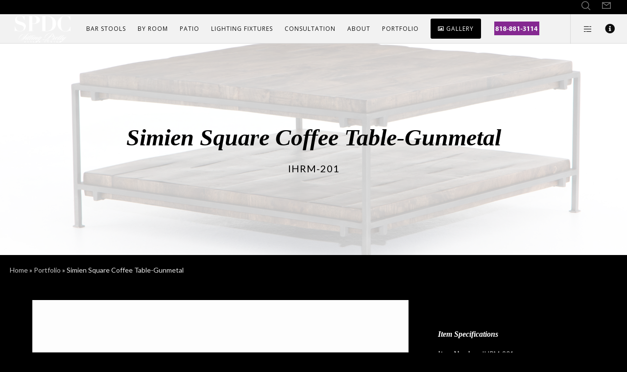

--- FILE ---
content_type: text/html; charset=UTF-8
request_url: https://d291d0bir3s248.cloudfront.net/portfolio/simien-square-coffee-table-gunmetal/
body_size: 34953
content:
<!doctype html>
<!--[if lt IE 10]>
<html class="ie9 no-js" lang="en-US" prefix="og: http://ogp.me/ns#">
<![endif]-->
<!--[if (gt IE 9)|!(IE)]><!-->

<html class="no-js" lang="en-US" prefix="og: http://ogp.me/ns#"> <!--<![endif]-->

	<head>
		<meta charset="UTF-8">
		<meta name="viewport" content="user-scalable=yes, width=device-width, initial-scale=1.0, maximum-scale=2.0" />
				<!-- allow pinned sites -->
		<link rel="pingback" href="https://d291d0bir3s248.cloudfront.net/xmlrpc.php">
				<meta name='robots' content='index, follow, max-image-preview:large, max-snippet:-1, max-video-preview:-1' />

	<!-- This site is optimized with the Yoast SEO plugin v22.6 - https://yoast.com/wordpress/plugins/seo/ -->
	<title>Simien Square Coffee Table-Gunmetal - Sitting Pretty Design Center</title>
	<link rel="canonical" href="https://54.185.96.96/portfolio/simien-square-coffee-table-gunmetal/" />
	<meta property="og:locale" content="en_US" />
	<meta property="og:type" content="article" />
	<meta property="og:title" content="Simien Square Coffee Table-Gunmetal - Sitting Pretty Design Center" />
	<meta property="og:url" content="https://54.185.96.96/portfolio/simien-square-coffee-table-gunmetal/" />
	<meta property="og:site_name" content="Sitting Pretty Design Center" />
	<meta property="og:image" content="https://www.sittingprettyinc.com/wp-content/uploads/2020/06/IHRM-201_PRM_1-1024x1024.jpg" />
	<meta property="og:image:width" content="1024" />
	<meta property="og:image:height" content="1024" />
	<meta property="og:image:type" content="image/jpeg" />
	<meta name="twitter:card" content="summary_large_image" />
	<script type="application/ld+json" class="yoast-schema-graph">{"@context":"https://schema.org","@graph":[{"@type":"WebPage","@id":"https://54.185.96.96/portfolio/simien-square-coffee-table-gunmetal/","url":"https://54.185.96.96/portfolio/simien-square-coffee-table-gunmetal/","name":"Simien Square Coffee Table-Gunmetal - Sitting Pretty Design Center","isPartOf":{"@id":"http://54.185.96.96/#website"},"primaryImageOfPage":{"@id":"https://54.185.96.96/portfolio/simien-square-coffee-table-gunmetal/#primaryimage"},"image":{"@id":"https://54.185.96.96/portfolio/simien-square-coffee-table-gunmetal/#primaryimage"},"thumbnailUrl":"https://www.sittingprettyinc.com/wp-content/uploads/2020/06/IHRM-201_PRM_1.jpg","datePublished":"2020-06-06T03:56:54+00:00","dateModified":"2020-06-06T03:56:54+00:00","breadcrumb":{"@id":"https://54.185.96.96/portfolio/simien-square-coffee-table-gunmetal/#breadcrumb"},"inLanguage":"en-US","potentialAction":[{"@type":"ReadAction","target":["https://54.185.96.96/portfolio/simien-square-coffee-table-gunmetal/"]}]},{"@type":"ImageObject","inLanguage":"en-US","@id":"https://54.185.96.96/portfolio/simien-square-coffee-table-gunmetal/#primaryimage","url":"https://www.sittingprettyinc.com/wp-content/uploads/2020/06/IHRM-201_PRM_1.jpg","contentUrl":"https://www.sittingprettyinc.com/wp-content/uploads/2020/06/IHRM-201_PRM_1.jpg","width":3216,"height":3216,"caption":"Weathered hickory hues usher warmth to the open-air coffee table. A thick slab of mango wood appears to float within its slim"},{"@type":"BreadcrumbList","@id":"https://54.185.96.96/portfolio/simien-square-coffee-table-gunmetal/#breadcrumb","itemListElement":[{"@type":"ListItem","position":1,"name":"Home","item":"http://54.185.96.96/"},{"@type":"ListItem","position":2,"name":"Portfolio","item":"http://54.185.96.96/portfolio/"},{"@type":"ListItem","position":3,"name":"Simien Square Coffee Table-Gunmetal"}]},{"@type":"WebSite","@id":"http://54.185.96.96/#website","url":"http://54.185.96.96/","name":"Sitting Pretty Design Center","description":"Fine Dining and Living Curations","publisher":{"@id":"http://54.185.96.96/#organization"},"potentialAction":[{"@type":"SearchAction","target":{"@type":"EntryPoint","urlTemplate":"http://54.185.96.96/?s={search_term_string}"},"query-input":"required name=search_term_string"}],"inLanguage":"en-US"},{"@type":"Organization","@id":"http://54.185.96.96/#organization","name":"Sitting Pretty Design Center","url":"http://54.185.96.96/","logo":{"@type":"ImageObject","inLanguage":"en-US","@id":"http://54.185.96.96/#/schema/logo/image/","url":"https://sittingprettyinc.com/wp-content/uploads/2019/11/logo-preview-interior1900.jpg","contentUrl":"https://sittingprettyinc.com/wp-content/uploads/2019/11/logo-preview-interior1900.jpg","width":1900,"height":1378,"caption":"Sitting Pretty Design Center"},"image":{"@id":"http://54.185.96.96/#/schema/logo/image/"}}]}</script>
	<!-- / Yoast SEO plugin. -->


<link rel='dns-prefetch' href='//www.sittingprettyinc.com' />
<link rel='dns-prefetch' href='//fonts.googleapis.com' />
<link href='https://fonts.gstatic.com' crossorigin rel='preconnect' />
<link rel="alternate" type="application/rss+xml" title="Sitting Pretty Design Center &raquo; Feed" href="https://d291d0bir3s248.cloudfront.net/feed/" />
<link rel="alternate" type="application/rss+xml" title="Sitting Pretty Design Center &raquo; Comments Feed" href="https://d291d0bir3s248.cloudfront.net/comments/feed/" />
<link rel="alternate" type="text/calendar" title="Sitting Pretty Design Center &raquo; iCal Feed" href="https://d291d0bir3s248.cloudfront.net/events/?ical=1" />
<link rel="alternate" type="application/rss+xml" title="Sitting Pretty Design Center &raquo; Simien Square Coffee Table-Gunmetal Comments Feed" href="https://d291d0bir3s248.cloudfront.net/portfolio/simien-square-coffee-table-gunmetal/feed/" />
<meta name="viewport" content="width=device-width, initial-scale=1, maximum-scale=1, user-scalable=no">
<meta name="application-name" content="Sitting Pretty Design Center">
<meta name="twitter:card" content="summary_large_image">
<meta name="twitter:title" content="Simien Square Coffee Table-Gunmetal">
<meta name="twitter:url" content="https://d291d0bir3s248.cloudfront.net/portfolio/simien-square-coffee-table-gunmetal/">
<meta name="twitter:image" content="https://www.sittingprettyinc.com/wp-content/uploads/2020/06/IHRM-201_PRM_1-1024x1024.jpg">
<meta property="og:locale" content="en_US">
<meta property="og:site_name" content="Sitting Pretty Design Center">
<meta property="og:type" content="article">
<meta property="og:title" content="Simien Square Coffee Table-Gunmetal">
<meta property="og:url" content="https://d291d0bir3s248.cloudfront.net/portfolio/simien-square-coffee-table-gunmetal/">
<meta property="og:image" content="https://www.sittingprettyinc.com/wp-content/uploads/2020/06/IHRM-201_PRM_1-1024x1024.jpg">
		<!-- This site uses the Google Analytics by MonsterInsights plugin v9.11.1 - Using Analytics tracking - https://www.monsterinsights.com/ -->
		<!-- Note: MonsterInsights is not currently configured on this site. The site owner needs to authenticate with Google Analytics in the MonsterInsights settings panel. -->
					<!-- No tracking code set -->
				<!-- / Google Analytics by MonsterInsights -->
		<style type="text/css">
img.wp-smiley,
img.emoji {
	display: inline !important;
	border: none !important;
	box-shadow: none !important;
	height: 1em !important;
	width: 1em !important;
	margin: 0 0.07em !important;
	vertical-align: -0.1em !important;
	background: none !important;
	padding: 0 !important;
}
</style>
	<link rel='stylesheet' id='wp-block-library-css' href='https://www.sittingprettyinc.com/wp-includes/css/dist/block-library/style.min.css?ver=a03b3e8504c321a2fe1dc6fb52f50118' type='text/css' media='all' />
<style id='safe-svg-svg-icon-style-inline-css' type='text/css'>
.safe-svg-cover{text-align:center}.safe-svg-cover .safe-svg-inside{display:inline-block;max-width:100%}.safe-svg-cover svg{height:100%;max-height:100%;max-width:100%;width:100%}

</style>
<style id='classic-theme-styles-inline-css' type='text/css'>
/*! This file is auto-generated */
.wp-block-button__link{color:#fff;background-color:#32373c;border-radius:9999px;box-shadow:none;text-decoration:none;padding:calc(.667em + 2px) calc(1.333em + 2px);font-size:1.125em}.wp-block-file__button{background:#32373c;color:#fff;text-decoration:none}
</style>
<style id='global-styles-inline-css' type='text/css'>
body{--wp--preset--color--black: #000000;--wp--preset--color--cyan-bluish-gray: #abb8c3;--wp--preset--color--white: #ffffff;--wp--preset--color--pale-pink: #f78da7;--wp--preset--color--vivid-red: #cf2e2e;--wp--preset--color--luminous-vivid-orange: #ff6900;--wp--preset--color--luminous-vivid-amber: #fcb900;--wp--preset--color--light-green-cyan: #7bdcb5;--wp--preset--color--vivid-green-cyan: #00d084;--wp--preset--color--pale-cyan-blue: #8ed1fc;--wp--preset--color--vivid-cyan-blue: #0693e3;--wp--preset--color--vivid-purple: #9b51e0;--wp--preset--color--primary-1: #0652FD;--wp--preset--color--primary-2: #60e2d7;--wp--preset--color--primary-3: #e01076;--wp--preset--color--primary-4: #736c56;--wp--preset--color--primary-5: #b59c51;--wp--preset--color--green: #6ECA09;--wp--preset--color--red: #D0021B;--wp--preset--color--orange: #FAB901;--wp--preset--color--aqua: #28d2dc;--wp--preset--color--blue: #15c7ff;--wp--preset--color--purple: #7639e2;--wp--preset--color--grey: #e2e2e2;--wp--preset--gradient--vivid-cyan-blue-to-vivid-purple: linear-gradient(135deg,rgba(6,147,227,1) 0%,rgb(155,81,224) 100%);--wp--preset--gradient--light-green-cyan-to-vivid-green-cyan: linear-gradient(135deg,rgb(122,220,180) 0%,rgb(0,208,130) 100%);--wp--preset--gradient--luminous-vivid-amber-to-luminous-vivid-orange: linear-gradient(135deg,rgba(252,185,0,1) 0%,rgba(255,105,0,1) 100%);--wp--preset--gradient--luminous-vivid-orange-to-vivid-red: linear-gradient(135deg,rgba(255,105,0,1) 0%,rgb(207,46,46) 100%);--wp--preset--gradient--very-light-gray-to-cyan-bluish-gray: linear-gradient(135deg,rgb(238,238,238) 0%,rgb(169,184,195) 100%);--wp--preset--gradient--cool-to-warm-spectrum: linear-gradient(135deg,rgb(74,234,220) 0%,rgb(151,120,209) 20%,rgb(207,42,186) 40%,rgb(238,44,130) 60%,rgb(251,105,98) 80%,rgb(254,248,76) 100%);--wp--preset--gradient--blush-light-purple: linear-gradient(135deg,rgb(255,206,236) 0%,rgb(152,150,240) 100%);--wp--preset--gradient--blush-bordeaux: linear-gradient(135deg,rgb(254,205,165) 0%,rgb(254,45,45) 50%,rgb(107,0,62) 100%);--wp--preset--gradient--luminous-dusk: linear-gradient(135deg,rgb(255,203,112) 0%,rgb(199,81,192) 50%,rgb(65,88,208) 100%);--wp--preset--gradient--pale-ocean: linear-gradient(135deg,rgb(255,245,203) 0%,rgb(182,227,212) 50%,rgb(51,167,181) 100%);--wp--preset--gradient--electric-grass: linear-gradient(135deg,rgb(202,248,128) 0%,rgb(113,206,126) 100%);--wp--preset--gradient--midnight: linear-gradient(135deg,rgb(2,3,129) 0%,rgb(40,116,252) 100%);--wp--preset--font-size--small: 13px;--wp--preset--font-size--medium: 20px;--wp--preset--font-size--large: 36px;--wp--preset--font-size--x-large: 42px;--wp--preset--spacing--20: 0.44rem;--wp--preset--spacing--30: 0.67rem;--wp--preset--spacing--40: 1rem;--wp--preset--spacing--50: 1.5rem;--wp--preset--spacing--60: 2.25rem;--wp--preset--spacing--70: 3.38rem;--wp--preset--spacing--80: 5.06rem;--wp--preset--shadow--natural: 6px 6px 9px rgba(0, 0, 0, 0.2);--wp--preset--shadow--deep: 12px 12px 50px rgba(0, 0, 0, 0.4);--wp--preset--shadow--sharp: 6px 6px 0px rgba(0, 0, 0, 0.2);--wp--preset--shadow--outlined: 6px 6px 0px -3px rgba(255, 255, 255, 1), 6px 6px rgba(0, 0, 0, 1);--wp--preset--shadow--crisp: 6px 6px 0px rgba(0, 0, 0, 1);}:where(.is-layout-flex){gap: 0.5em;}:where(.is-layout-grid){gap: 0.5em;}body .is-layout-flow > .alignleft{float: left;margin-inline-start: 0;margin-inline-end: 2em;}body .is-layout-flow > .alignright{float: right;margin-inline-start: 2em;margin-inline-end: 0;}body .is-layout-flow > .aligncenter{margin-left: auto !important;margin-right: auto !important;}body .is-layout-constrained > .alignleft{float: left;margin-inline-start: 0;margin-inline-end: 2em;}body .is-layout-constrained > .alignright{float: right;margin-inline-start: 2em;margin-inline-end: 0;}body .is-layout-constrained > .aligncenter{margin-left: auto !important;margin-right: auto !important;}body .is-layout-constrained > :where(:not(.alignleft):not(.alignright):not(.alignfull)){max-width: var(--wp--style--global--content-size);margin-left: auto !important;margin-right: auto !important;}body .is-layout-constrained > .alignwide{max-width: var(--wp--style--global--wide-size);}body .is-layout-flex{display: flex;}body .is-layout-flex{flex-wrap: wrap;align-items: center;}body .is-layout-flex > *{margin: 0;}body .is-layout-grid{display: grid;}body .is-layout-grid > *{margin: 0;}:where(.wp-block-columns.is-layout-flex){gap: 2em;}:where(.wp-block-columns.is-layout-grid){gap: 2em;}:where(.wp-block-post-template.is-layout-flex){gap: 1.25em;}:where(.wp-block-post-template.is-layout-grid){gap: 1.25em;}.has-black-color{color: var(--wp--preset--color--black) !important;}.has-cyan-bluish-gray-color{color: var(--wp--preset--color--cyan-bluish-gray) !important;}.has-white-color{color: var(--wp--preset--color--white) !important;}.has-pale-pink-color{color: var(--wp--preset--color--pale-pink) !important;}.has-vivid-red-color{color: var(--wp--preset--color--vivid-red) !important;}.has-luminous-vivid-orange-color{color: var(--wp--preset--color--luminous-vivid-orange) !important;}.has-luminous-vivid-amber-color{color: var(--wp--preset--color--luminous-vivid-amber) !important;}.has-light-green-cyan-color{color: var(--wp--preset--color--light-green-cyan) !important;}.has-vivid-green-cyan-color{color: var(--wp--preset--color--vivid-green-cyan) !important;}.has-pale-cyan-blue-color{color: var(--wp--preset--color--pale-cyan-blue) !important;}.has-vivid-cyan-blue-color{color: var(--wp--preset--color--vivid-cyan-blue) !important;}.has-vivid-purple-color{color: var(--wp--preset--color--vivid-purple) !important;}.has-black-background-color{background-color: var(--wp--preset--color--black) !important;}.has-cyan-bluish-gray-background-color{background-color: var(--wp--preset--color--cyan-bluish-gray) !important;}.has-white-background-color{background-color: var(--wp--preset--color--white) !important;}.has-pale-pink-background-color{background-color: var(--wp--preset--color--pale-pink) !important;}.has-vivid-red-background-color{background-color: var(--wp--preset--color--vivid-red) !important;}.has-luminous-vivid-orange-background-color{background-color: var(--wp--preset--color--luminous-vivid-orange) !important;}.has-luminous-vivid-amber-background-color{background-color: var(--wp--preset--color--luminous-vivid-amber) !important;}.has-light-green-cyan-background-color{background-color: var(--wp--preset--color--light-green-cyan) !important;}.has-vivid-green-cyan-background-color{background-color: var(--wp--preset--color--vivid-green-cyan) !important;}.has-pale-cyan-blue-background-color{background-color: var(--wp--preset--color--pale-cyan-blue) !important;}.has-vivid-cyan-blue-background-color{background-color: var(--wp--preset--color--vivid-cyan-blue) !important;}.has-vivid-purple-background-color{background-color: var(--wp--preset--color--vivid-purple) !important;}.has-black-border-color{border-color: var(--wp--preset--color--black) !important;}.has-cyan-bluish-gray-border-color{border-color: var(--wp--preset--color--cyan-bluish-gray) !important;}.has-white-border-color{border-color: var(--wp--preset--color--white) !important;}.has-pale-pink-border-color{border-color: var(--wp--preset--color--pale-pink) !important;}.has-vivid-red-border-color{border-color: var(--wp--preset--color--vivid-red) !important;}.has-luminous-vivid-orange-border-color{border-color: var(--wp--preset--color--luminous-vivid-orange) !important;}.has-luminous-vivid-amber-border-color{border-color: var(--wp--preset--color--luminous-vivid-amber) !important;}.has-light-green-cyan-border-color{border-color: var(--wp--preset--color--light-green-cyan) !important;}.has-vivid-green-cyan-border-color{border-color: var(--wp--preset--color--vivid-green-cyan) !important;}.has-pale-cyan-blue-border-color{border-color: var(--wp--preset--color--pale-cyan-blue) !important;}.has-vivid-cyan-blue-border-color{border-color: var(--wp--preset--color--vivid-cyan-blue) !important;}.has-vivid-purple-border-color{border-color: var(--wp--preset--color--vivid-purple) !important;}.has-vivid-cyan-blue-to-vivid-purple-gradient-background{background: var(--wp--preset--gradient--vivid-cyan-blue-to-vivid-purple) !important;}.has-light-green-cyan-to-vivid-green-cyan-gradient-background{background: var(--wp--preset--gradient--light-green-cyan-to-vivid-green-cyan) !important;}.has-luminous-vivid-amber-to-luminous-vivid-orange-gradient-background{background: var(--wp--preset--gradient--luminous-vivid-amber-to-luminous-vivid-orange) !important;}.has-luminous-vivid-orange-to-vivid-red-gradient-background{background: var(--wp--preset--gradient--luminous-vivid-orange-to-vivid-red) !important;}.has-very-light-gray-to-cyan-bluish-gray-gradient-background{background: var(--wp--preset--gradient--very-light-gray-to-cyan-bluish-gray) !important;}.has-cool-to-warm-spectrum-gradient-background{background: var(--wp--preset--gradient--cool-to-warm-spectrum) !important;}.has-blush-light-purple-gradient-background{background: var(--wp--preset--gradient--blush-light-purple) !important;}.has-blush-bordeaux-gradient-background{background: var(--wp--preset--gradient--blush-bordeaux) !important;}.has-luminous-dusk-gradient-background{background: var(--wp--preset--gradient--luminous-dusk) !important;}.has-pale-ocean-gradient-background{background: var(--wp--preset--gradient--pale-ocean) !important;}.has-electric-grass-gradient-background{background: var(--wp--preset--gradient--electric-grass) !important;}.has-midnight-gradient-background{background: var(--wp--preset--gradient--midnight) !important;}.has-small-font-size{font-size: var(--wp--preset--font-size--small) !important;}.has-medium-font-size{font-size: var(--wp--preset--font-size--medium) !important;}.has-large-font-size{font-size: var(--wp--preset--font-size--large) !important;}.has-x-large-font-size{font-size: var(--wp--preset--font-size--x-large) !important;}
.wp-block-navigation a:where(:not(.wp-element-button)){color: inherit;}
:where(.wp-block-post-template.is-layout-flex){gap: 1.25em;}:where(.wp-block-post-template.is-layout-grid){gap: 1.25em;}
:where(.wp-block-columns.is-layout-flex){gap: 2em;}:where(.wp-block-columns.is-layout-grid){gap: 2em;}
.wp-block-pullquote{font-size: 1.5em;line-height: 1.6;}
</style>
<link rel='stylesheet' id='amazonpolly-css' href='https://www.sittingprettyinc.com/wp-content/plugins/amazon-polly/public/css/amazonpolly-public.css?ver=1.0.0' type='text/css' media='all' />
<link rel='stylesheet' id='contact-form-7-css' href='https://www.sittingprettyinc.com/wp-content/plugins/contact-form-7/includes/css/styles.css?ver=5.9.8' type='text/css' media='all' />
<link rel='stylesheet' id='nd_options_style-css' href='https://www.sittingprettyinc.com/wp-content/plugins/nd-shortcodes/css/style.css?ver=a03b3e8504c321a2fe1dc6fb52f50118' type='text/css' media='all' />
<link rel='stylesheet' id='font-awesome-css' href='https://www.sittingprettyinc.com/wp-content/themes/movedo/css/all.min.css?ver=5.15.3' type='text/css' media='all' />
<link rel='stylesheet' id='font-awesome-v4-shims-css' href='https://www.sittingprettyinc.com/wp-content/themes/movedo/css/v4-shims.min.css?ver=5.15.3' type='text/css' media='all' />
<link rel='stylesheet' id='movedo-grve-theme-style-css' href='https://www.sittingprettyinc.com/wp-content/themes/movedo/css/theme-style.css?ver=3.5.9' type='text/css' media='all' />
<link rel='stylesheet' id='movedo-grve-elements-css' href='https://www.sittingprettyinc.com/wp-content/themes/movedo/css/elements.css?ver=3.5.9' type='text/css' media='all' />
<link rel='stylesheet' id='movedo-grve-custom-style-css' href='https://www.sittingprettyinc.com/wp-content/themes/movedo/css/responsive.css?ver=3.5.9' type='text/css' media='all' />
<style id='movedo-grve-custom-style-inline-css' type='text/css'>
.vc_custom_1575057700465{background: #736c56 url(https://sittingprettyinc.com/wp-content/uploads/2016/06/white-carrera-marble.jpg?id=19684) !important;background-position: center !important;background-repeat: no-repeat !important;background-size: cover !important;}.vc_custom_1474289319001{padding-right: 31% !important;padding-left: 31% !important;}
 body { font-size: 14px; font-family: Lato; font-weight: 400; line-height: 24px; letter-spacing: 0px; } #grve-header .grve-logo.grve-logo-text a { font-family: Georgia, serif; font-weight: 700; font-style: normal; font-size: 36px; text-transform: none; letter-spacing: 0px; } .grve-main-menu .grve-wrapper > ul > li > a, .grve-main-menu .grve-wrapper > ul > li .grve-toggle-menu-item-wrapper a, .grve-main-menu .grve-wrapper > ul > li.megamenu > ul > li > a, .grve-toggle-hiddenarea .grve-label, .grve-main-menu .grve-wrapper > ul > li ul li.grve-goback a { font-family: "Open Sans"; font-weight: 400; font-style: normal; font-size: 12px; text-transform: uppercase; letter-spacing: 1px; } .grve-slide-menu .grve-main-menu .grve-wrapper ul li.megamenu ul li:not(.grve-goback) > a, .grve-main-menu .grve-wrapper > ul > li ul li a { font-family: "Open Sans"; font-weight: 400; font-style: normal; font-size: 12px; text-transform: none; letter-spacing: 0px; } .grve-main-menu .grve-menu-description { font-family: "Open Sans"; font-weight: 400; font-style: normal; font-size: 11px; text-transform: none; letter-spacing: 0px; } #grve-hidden-menu .grve-hiddenarea-content .grve-menu > li > a, #grve-hidden-menu .grve-hiddenarea-content .grve-menu > li > .grve-toggle-menu-item-wrapper a, #grve-responsive-anchor .grve-hiddenarea-content .grve-menu > li > a, #grve-hidden-menu ul.grve-menu > li.megamenu > ul > li > a, #grve-hidden-menu ul.grve-menu > li ul li.grve-goback a { font-family: "Open Sans"; font-weight: 400; font-style: normal; font-size: 12px; text-transform: uppercase; } #grve-hidden-menu.grve-slide-menu ul li.megamenu ul li:not(.grve-goback) > a, #grve-hidden-menu.grve-slide-menu ul li ul li:not(.grve-goback) > a, #grve-hidden-menu.grve-toggle-menu ul li.megamenu ul li > a, #grve-hidden-menu.grve-toggle-menu ul li ul li > a, #grve-responsive-anchor ul li ul li > a { font-family: "Open Sans"; font-weight: 400; font-style: normal; font-size: 12px; text-transform: none; letter-spacing: 0px; } #grve-hidden-menu .grve-menu-description { font-family: "Open Sans"; font-weight: 400; font-style: normal; font-size: 11px; text-transform: none; letter-spacing: 0px; } h1, .grve-h1, #grve-theme-wrapper .grve-modal .grve-search input[type='text'], .grve-dropcap span, p.grve-dropcap:first-letter { font-family: Georgia, serif; font-weight: 400; font-style: italic; text-transform: none; font-size: 30px; line-height: 36px; letter-spacing: -1.5px; } h2, .grve-h2 { font-family: Georgia, serif; font-weight: 600; font-style: italic; text-transform: none; font-size: 24px; line-height: 30px; letter-spacing: 0px; } h3, .grve-h3 { font-family: Georgia, serif; font-weight: 600; font-style: italic; text-transform: none; font-size: 20px; line-height: 28px; letter-spacing: 0px; } h4, .grve-h4 { font-family: Georgia, serif; font-weight: 600; font-style: italic; text-transform: none; font-size: 18px; line-height: 24px; letter-spacing: 0px; } h5, .grve-h5 { font-family: Georgia, serif; font-weight: 600; font-style: italic; text-transform: none; font-size: 16px; line-height: 20px; letter-spacing: 0px; } h6, .grve-h6, .vc_tta.vc_general .vc_tta-panel-title, #grve-main-content .vc_tta.vc_general .vc_tta-tab > a { font-family: Georgia, serif; font-weight: 600; font-style: italic; text-transform: none; font-size: 14px; line-height: 18px; letter-spacing: 0px; } #grve-page-title .grve-title, #grve-blog-title .grve-title, #grve-search-page-title .grve-title { font-family: Georgia, serif; font-weight: 700; font-style: italic; font-size: 48px; text-transform: none; line-height: 60px; letter-spacing: -1.3px; } #grve-page-title .grve-description, #grve-blog-title .grve-description, #grve-blog-title .grve-description p, #grve-search-page-title .grve-description { font-family: Lato; font-weight: 400; font-style: normal; font-size: 20px; text-transform: none; line-height: 30px; letter-spacing: 0px; } #grve-post-title .grve-title-categories { font-family: Georgia, serif; font-weight: 700; font-style: italic; font-size: 11px; text-transform: uppercase; line-height: 14px; letter-spacing: 2px; } #grve-post-title .grve-post-meta, #grve-post-title .grve-post-meta li { font-family: Georgia, serif; font-weight: 600; font-style: italic; font-size: 11px; text-transform: uppercase; line-height: 11px; letter-spacing: 0px; } .grve-single-simple-title { font-family: Georgia, serif; font-weight: 600; font-style: italic; font-size: 36px; text-transform: none; line-height: 48px; letter-spacing: 0px; } #grve-post-title .grve-title { font-family: Georgia, serif; font-weight: 700; font-style: italic; font-size: 48px; text-transform: none; line-height: 60px; letter-spacing: -1.3px; } #grve-post-title .grve-description { font-family: Lato; font-weight: 400; font-style: normal; font-size: 20px; text-transform: none; line-height: 30px; letter-spacing: 1px; } #grve-portfolio-title .grve-title { font-family: Georgia, serif; font-weight: 700; font-style: italic; font-size: 48px; text-transform: none; line-height: 60px; letter-spacing: 0px; } #grve-portfolio-title .grve-description { font-family: Lato; font-weight: 400; font-style: normal; font-size: 20px; text-transform: none; line-height: 30px; letter-spacing: 1px; } #grve-forum-title .grve-title { font-family: Poppins; font-weight: 700; font-style: normal; font-size: 48px; text-transform: none; line-height: 60px; letter-spacing: 0px; } .grve-product-area .product_title { font-family: Poppins; font-weight: 700; font-style: normal; font-size: 48px; text-transform: none; line-height: 60px; letter-spacing: 0px; } #grve-entry-summary .grve-short-description p { font-family: "Hind Siliguri"; font-weight: 400; font-style: normal; font-size: 16px; text-transform: none; line-height: 28px; letter-spacing: 0px; } #grve-product-title .grve-title, #grve-product-tax-title .grve-title, .woocommerce-page #grve-page-title .grve-title { font-family: Poppins; font-weight: 700; font-style: normal; font-size: 60px; text-transform: none; line-height: 72px; letter-spacing: 0px; } #grve-product-title .grve-description, #grve-product-tax-title .grve-description, #grve-product-tax-title .grve-description p, .woocommerce-page #grve-page-title .grve-description { font-family: "Hind Siliguri"; font-weight: 400; font-style: normal; font-size: 20px; text-transform: none; line-height: 30px; letter-spacing: 0px; } .grve-event-simple-title { font-family: Poppins; font-weight: 700; font-style: normal; font-size: 48px; text-transform: none; line-height: 60px; letter-spacing: 0px; } #grve-event-title .grve-title, #grve-event-tax-title .grve-title { font-family: Poppins; font-weight: 700; font-style: normal; font-size: 60px; text-transform: none; line-height: 72px; letter-spacing: 0px; } #grve-event-title .grve-description, #grve-event-tax-title .grve-description, #grve-event-tax-title .grve-description p { font-family: "Hind Siliguri"; font-weight: 400; font-style: normal; font-size: 20px; text-transform: none; line-height: 30px; letter-spacing: 0px; } #grve-feature-section .grve-subheading { font-family: Poppins; font-weight: 400; font-style: normal; font-size: 16px; text-transform: none; line-height: 30px; letter-spacing: 0px; } #grve-feature-section .grve-title { font-family: Poppins; font-weight: 700; font-style: normal; font-size: 48px; text-transform: none; line-height: 53px; letter-spacing: -1.3px; } #grve-feature-section .grve-description { font-family: "Hind Siliguri"; font-weight: 400; font-style: normal; font-size: 20px; text-transform: none; line-height: 30px; letter-spacing: 1px; } #grve-feature-section.grve-fullscreen .grve-subheading { font-family: Poppins; font-weight: 400; font-style: normal; font-size: 16px; text-transform: none; line-height: 30px; letter-spacing: 0px; } #grve-feature-section.grve-fullscreen .grve-title { font-family: Poppins; font-weight: 700; font-style: normal; font-size: 90px; text-transform: none; line-height: 100px; letter-spacing: -2px; } #grve-feature-section.grve-fullscreen .grve-description { font-family: "Hind Siliguri"; font-weight: 400; font-style: normal; font-size: 24px; text-transform: none; line-height: 30px; letter-spacing: 0px; } .grve-leader-text, .grve-leader-text p, p.grve-leader-text { font-family: "Hind Siliguri"; font-weight: 300; font-style: normal; font-size: 18px; text-transform: none; line-height: 30px; letter-spacing: 0px; } .grve-subtitle, .grve-subtitle p, .grve-subtitle-text { font-family: "Hind Siliguri"; font-weight: 400; font-style: normal; font-size: 12px; text-transform: none; line-height: 16px; letter-spacing: 0px; } .grve-small-text, span.wpcf7-not-valid-tip, div.wpcf7-mail-sent-ok, div.wpcf7-validation-errors, .grve-post-meta-wrapper .grve-categories li { font-family: "Hind Siliguri"; font-weight: 400; font-style: normal; font-size: 11px; text-transform: uppercase; letter-spacing: 0.5px; } .grve-quote-text, blockquote p, blockquote cite { font-family: Georgia, serif; font-weight: 400; font-style: italic; font-size: 24px; line-height: 40px; text-transform: none; letter-spacing: 0px; } .grve-link-text, .grve-btn, input[type='submit'], input[type='reset'], input[type='button'], button:not(.mfp-arrow):not(.grve-search-btn), #cancel-comment-reply-link, .grve-anchor-menu .grve-anchor-wrapper .grve-container > ul > li > a, .grve-anchor-menu .grve-anchor-wrapper .grve-container ul.sub-menu li a, #reply-title { font-family: Poppins !important; font-weight: 600 !important; font-style: normal; font-size: 11px !important; text-transform: uppercase; letter-spacing: 0px; } .grve-btn.grve-btn-extrasmall, .widget.woocommerce button[type='submit'] { font-size: 8px !important; } .grve-btn.grve-btn-small { font-size: 9px !important; } .grve-btn.grve-btn-large { font-size: 13px !important; } .grve-btn.grve-btn-extralarge { font-size: 15px !important; } .grve-widget-title { font-family: Poppins; font-weight: 600; font-style: normal; font-size: 12px; text-transform: uppercase; line-height: 24px; letter-spacing: 0px; } .widget, .widgets, .widget p { font-family: "Hind Siliguri"; font-weight: 400; font-style: normal; font-size: 14px; text-transform: none; line-height: 24px; letter-spacing: 0px; } .single-post #grve-single-content, .single-product #tab-description, .single-tribe_events #grve-single-content { font-size: 18px; font-family: Lato; font-weight: 400; line-height: 30px; letter-spacing: 0px; } .grve-custom-font-1, #grve-feature-section .grve-subheading.grve-custom-font-1, #grve-feature-section.grve-fullscreen .grve-subheading.grve-custom-font-1, #grve-feature-section .grve-title.grve-custom-font-1, #grve-feature-section.grve-fullscreen .grve-title.grve-custom-font-1, #grve-feature-section .grve-description.grve-custom-font-1, #grve-feature-section.grve-fullscreen .grve-description.grve-custom-font-1 { font-family: "Playfair Display"; font-weight: 400; font-style: normal; text-transform: none; letter-spacing: 0px; } .grve-custom-font-2, #grve-feature-section .grve-subheading.grve-custom-font-2, #grve-feature-section.grve-fullscreen .grve-subheading.grve-custom-font-2, #grve-feature-section .grve-title.grve-custom-font-2, #grve-feature-section.grve-fullscreen .grve-title.grve-custom-font-2, #grve-feature-section .grve-description.grve-custom-font-2, #grve-feature-section.grve-fullscreen .grve-description.grve-custom-font-2 { font-family: Dosis; font-weight: 400; font-style: normal; text-transform: none; letter-spacing: 0px; } .grve-custom-font-3, #grve-feature-section .grve-subheading.grve-custom-font-3, #grve-feature-section.grve-fullscreen .grve-subheading.grve-custom-font-3, #grve-feature-section .grve-title.grve-custom-font-3, #grve-feature-section.grve-fullscreen .grve-title.grve-custom-font-3, #grve-feature-section .grve-description.grve-custom-font-3, #grve-feature-section.grve-fullscreen .grve-description.grve-custom-font-3 { font-family: Roboto; font-weight: 100; font-style: normal; text-transform: none; letter-spacing: 0px; } .grve-custom-font-4, #grve-feature-section .grve-subheading.grve-custom-font-4, #grve-feature-section.grve-fullscreen .grve-subheading.grve-custom-font-4, #grve-feature-section .grve-title.grve-custom-font-4, #grve-feature-section.grve-fullscreen .grve-title.grve-custom-font-4, #grve-feature-section .grve-description.grve-custom-font-4, #grve-feature-section.grve-fullscreen .grve-description.grve-custom-font-4 { font-family: Georgia, serif; font-weight: 700; font-style: italic; text-transform: none; letter-spacing: 0px; } .grve-blog-leader .grve-post-list .grve-post-content p { max-height: 48px; } @media only screen and (min-width: 1201px) and (max-width: 1440px) { } @media only screen and (min-width: 960px) and (max-width: 1200px) { h1,.grve-h1,#grve-theme-wrapper .grve-modal .grve-search input[type="text"],.grve-dropcap span,p.grve-dropcap:first-letter { font-size: 27px; line-height: 1.2em; } .grve-h1.grve-heading-120:not(.grve-tablet-reset-increase-heading ) { font-size: 23px; } .grve-h1.grve-heading-140:not(.grve-tablet-reset-increase-heading ) { font-size: 23px; } .grve-h1.grve-heading-160:not(.grve-tablet-reset-increase-heading ) { font-size: 23px; } .grve-h1.grve-heading-180:not(.grve-tablet-reset-increase-heading ) { font-size: 23px; } .grve-h1.grve-heading-200:not(.grve-tablet-reset-increase-heading ) { font-size: 19px; } .grve-h1.grve-heading-250:not(.grve-tablet-reset-increase-heading ) { font-size: 16px; } .grve-h1.grve-heading-300:not(.grve-tablet-reset-increase-heading ) { font-size: 16px; } h2,.grve-h2 { font-size: 22px; line-height: 1.25em; } .grve-h2.grve-heading-120:not(.grve-tablet-reset-increase-heading ) { font-size: 19px; } .grve-h2.grve-heading-140:not(.grve-tablet-reset-increase-heading ) { font-size: 19px; } .grve-h2.grve-heading-160:not(.grve-tablet-reset-increase-heading ) { font-size: 19px; } .grve-h2.grve-heading-180:not(.grve-tablet-reset-increase-heading ) { font-size: 19px; } .grve-h2.grve-heading-200:not(.grve-tablet-reset-increase-heading ) { font-size: 15px; } .grve-h2.grve-heading-250:not(.grve-tablet-reset-increase-heading ) { font-size: 13px; } .grve-h2.grve-heading-300:not(.grve-tablet-reset-increase-heading ) { font-size: 13px; } h3,.grve-h3 { font-size: 18px; line-height: 1.4em; } .grve-h3.grve-heading-120:not(.grve-tablet-reset-increase-heading ) { font-size: 16px; } .grve-h3.grve-heading-140:not(.grve-tablet-reset-increase-heading ) { font-size: 16px; } .grve-h3.grve-heading-160:not(.grve-tablet-reset-increase-heading ) { font-size: 16px; } .grve-h3.grve-heading-180:not(.grve-tablet-reset-increase-heading ) { font-size: 16px; } .grve-h3.grve-heading-200:not(.grve-tablet-reset-increase-heading ) { font-size: 13px; } .grve-h3.grve-heading-250:not(.grve-tablet-reset-increase-heading ) { font-size: 11px; } .grve-h3.grve-heading-300:not(.grve-tablet-reset-increase-heading ) { font-size: 11px; } .grve-h4.grve-heading-120:not(.grve-tablet-reset-increase-heading ) { font-size: 14px; } .grve-h4.grve-heading-140:not(.grve-tablet-reset-increase-heading ) { font-size: 14px; } .grve-h4.grve-heading-160:not(.grve-tablet-reset-increase-heading ) { font-size: 14px; } .grve-h4.grve-heading-180:not(.grve-tablet-reset-increase-heading ) { font-size: 14px; } .grve-h4.grve-heading-200:not(.grve-tablet-reset-increase-heading ) { font-size: 12px; } .grve-h4.grve-heading-250:not(.grve-tablet-reset-increase-heading ) { font-size: 10px; } .grve-h4.grve-heading-300:not(.grve-tablet-reset-increase-heading ) { font-size: 10px; } .grve-h5.grve-heading-140:not(.grve-tablet-reset-increase-heading ) { font-size: 13px; } .grve-h5.grve-heading-160:not(.grve-tablet-reset-increase-heading ) { font-size: 13px; } .grve-h5.grve-heading-180:not(.grve-tablet-reset-increase-heading ) { font-size: 13px; } .grve-h5.grve-heading-200:not(.grve-tablet-reset-increase-heading ) { font-size: 10px; } .grve-h5.grve-heading-250:not(.grve-tablet-reset-increase-heading ) { font-size: 8px; } .grve-h5.grve-heading-300:not(.grve-tablet-reset-increase-heading ) { font-size: 8px; } .grve-h6.grve-heading-160:not(.grve-tablet-reset-increase-heading ) { font-size: 11px; } .grve-h6.grve-heading-180:not(.grve-tablet-reset-increase-heading ) { font-size: 11px; } .grve-h6.grve-heading-200:not(.grve-tablet-reset-increase-heading ) { font-size: 9px; } .grve-h6.grve-heading-250:not(.grve-tablet-reset-increase-heading ) { font-size: 7px; } .grve-h6.grve-heading-300:not(.grve-tablet-reset-increase-heading ) { font-size: 7px; } #grve-page-title .grve-title,#grve-blog-title .grve-title,#grve-search-page-title .grve-title { font-size: 41px; line-height: 1.25em; } #grve-post-title .grve-title { font-size: 41px; line-height: 1.25em; } .grve-single-simple-title { font-size: 31px; line-height: 1.33em; } #grve-portfolio-title .grve-title { font-size: 41px; line-height: 1.25em; } #grve-forum-title .grve-title { font-size: 41px; line-height: 1.25em; } .grve-product-area .product_title { font-size: 41px; line-height: 1.25em; } #grve-product-title .grve-title,#grve-product-tax-title .grve-title,.woocommerce-page #grve-page-title .grve-title { font-size: 51px; line-height: 1.2em; } .grve-event-simple-title { font-size: 41px; line-height: 1.25em; } #grve-event-title .grve-title,#grve-event-tax-title .grve-title { font-size: 51px; line-height: 1.2em; } #grve-feature-section .grve-title { font-size: 41px; line-height: 1.1em; } #grve-feature-section.grve-fullscreen .grve-title { font-size: 77px; line-height: 1.11em; } #grve-feature-section.grve-fullscreen .grve-description { font-size: 20px; line-height: 1.25em; } #grve-page-title .grve-description,#grve-blog-title .grve-description,#grve-blog-title .grve-description p,#grve-search-page-title .grve-description { font-size: 18px; line-height: 1.5em; } #grve-post-title .grve-description { font-size: 18px; line-height: 1.5em; } #grve-entry-summary .grve-short-description p { font-size: 14px; line-height: 1.75em; } #grve-product-title .grve-description,#grve-product-tax-title .grve-description,#grve-product-tax-title .grve-description p,.woocommerce-page #grve-page-title .grve-description { font-size: 18px; line-height: 1.5em; } #grve-event-title .grve-description,#grve-event-tax-title .grve-description,#grve-event-tax-title .grve-description p { font-size: 18px; line-height: 1.5em; } #grve-feature-section .grve-subheading { font-size: 14px; line-height: 1.88em; } #grve-feature-section.grve-fullscreen .grve-subheading { font-size: 14px; line-height: 1.88em; } #grve-feature-section .grve-description { font-size: 18px; line-height: 1.5em; } .grve-leader-text,.grve-leader-text p,p.grve-leader-text { font-size: 16px; line-height: 1.67em; } .grve-quote-text,blockquote p { font-size: 22px; line-height: 1.67em; } } @media only screen and (min-width: 768px) and (max-width: 959px) { h1,.grve-h1,#grve-theme-wrapper .grve-modal .grve-search input[type="text"],.grve-dropcap span,p.grve-dropcap:first-letter { font-size: 24px; line-height: 1.2em; } .grve-h1.grve-heading-120:not(.grve-tablet-sm-reset-increase-heading ) { font-size: 21px; } .grve-h1.grve-heading-140:not(.grve-tablet-sm-reset-increase-heading ) { font-size: 21px; } .grve-h1.grve-heading-160:not(.grve-tablet-sm-reset-increase-heading ) { font-size: 21px; } .grve-h1.grve-heading-180:not(.grve-tablet-sm-reset-increase-heading ) { font-size: 21px; } .grve-h1.grve-heading-200:not(.grve-tablet-sm-reset-increase-heading ) { font-size: 17px; } .grve-h1.grve-heading-250:not(.grve-tablet-sm-reset-increase-heading ) { font-size: 14px; } .grve-h1.grve-heading-300:not(.grve-tablet-sm-reset-increase-heading ) { font-size: 14px; } h2,.grve-h2 { font-size: 19px; line-height: 1.25em; } .grve-h2.grve-heading-120:not(.grve-tablet-sm-reset-increase-heading ) { font-size: 17px; } .grve-h2.grve-heading-140:not(.grve-tablet-sm-reset-increase-heading ) { font-size: 17px; } .grve-h2.grve-heading-160:not(.grve-tablet-sm-reset-increase-heading ) { font-size: 17px; } .grve-h2.grve-heading-180:not(.grve-tablet-sm-reset-increase-heading ) { font-size: 17px; } .grve-h2.grve-heading-200:not(.grve-tablet-sm-reset-increase-heading ) { font-size: 14px; } .grve-h2.grve-heading-250:not(.grve-tablet-sm-reset-increase-heading ) { font-size: 11px; } .grve-h2.grve-heading-300:not(.grve-tablet-sm-reset-increase-heading ) { font-size: 11px; } h3,.grve-h3 { font-size: 16px; line-height: 1.4em; } .grve-h3.grve-heading-120:not(.grve-tablet-sm-reset-increase-heading ) { font-size: 14px; } .grve-h3.grve-heading-140:not(.grve-tablet-sm-reset-increase-heading ) { font-size: 14px; } .grve-h3.grve-heading-160:not(.grve-tablet-sm-reset-increase-heading ) { font-size: 14px; } .grve-h3.grve-heading-180:not(.grve-tablet-sm-reset-increase-heading ) { font-size: 14px; } .grve-h3.grve-heading-200:not(.grve-tablet-sm-reset-increase-heading ) { font-size: 11px; } .grve-h3.grve-heading-250:not(.grve-tablet-sm-reset-increase-heading ) { font-size: 9px; } .grve-h3.grve-heading-300:not(.grve-tablet-sm-reset-increase-heading ) { font-size: 9px; } .grve-h4.grve-heading-120:not(.grve-tablet-sm-reset-increase-heading ) { font-size: 13px; } .grve-h4.grve-heading-140:not(.grve-tablet-sm-reset-increase-heading ) { font-size: 13px; } .grve-h4.grve-heading-160:not(.grve-tablet-sm-reset-increase-heading ) { font-size: 13px; } .grve-h4.grve-heading-180:not(.grve-tablet-sm-reset-increase-heading ) { font-size: 13px; } .grve-h4.grve-heading-200:not(.grve-tablet-sm-reset-increase-heading ) { font-size: 10px; } .grve-h4.grve-heading-250:not(.grve-tablet-sm-reset-increase-heading ) { font-size: 8px; } .grve-h4.grve-heading-300:not(.grve-tablet-sm-reset-increase-heading ) { font-size: 8px; } .grve-h5.grve-heading-140:not(.grve-tablet-sm-reset-increase-heading ) { font-size: 11px; } .grve-h5.grve-heading-160:not(.grve-tablet-sm-reset-increase-heading ) { font-size: 11px; } .grve-h5.grve-heading-180:not(.grve-tablet-sm-reset-increase-heading ) { font-size: 11px; } .grve-h5.grve-heading-200:not(.grve-tablet-sm-reset-increase-heading ) { font-size: 9px; } .grve-h5.grve-heading-250:not(.grve-tablet-sm-reset-increase-heading ) { font-size: 8px; } .grve-h5.grve-heading-300:not(.grve-tablet-sm-reset-increase-heading ) { font-size: 8px; } .grve-h6.grve-heading-160:not(.grve-tablet-sm-reset-increase-heading ) { font-size: 10px; } .grve-h6.grve-heading-180:not(.grve-tablet-sm-reset-increase-heading ) { font-size: 10px; } .grve-h6.grve-heading-200:not(.grve-tablet-sm-reset-increase-heading ) { font-size: 8px; } .grve-h6.grve-heading-250:not(.grve-tablet-sm-reset-increase-heading ) { font-size: 7px; } .grve-h6.grve-heading-300:not(.grve-tablet-sm-reset-increase-heading ) { font-size: 7px; } #grve-page-title .grve-title,#grve-blog-title .grve-title,#grve-search-page-title .grve-title { font-size: 38px; line-height: 1.25em; } #grve-post-title .grve-title { font-size: 38px; line-height: 1.25em; } .grve-single-simple-title { font-size: 29px; line-height: 1.33em; } #grve-portfolio-title .grve-title { font-size: 38px; line-height: 1.25em; } #grve-forum-title .grve-title { font-size: 38px; line-height: 1.25em; } .grve-product-area .product_title { font-size: 38px; line-height: 1.25em; } #grve-product-title .grve-title,#grve-product-tax-title .grve-title,.woocommerce-page #grve-page-title .grve-title { font-size: 48px; line-height: 1.2em; } .grve-event-simple-title { font-size: 38px; line-height: 1.25em; } #grve-event-title .grve-title,#grve-event-tax-title .grve-title { font-size: 48px; line-height: 1.2em; } #grve-feature-section .grve-title { font-size: 38px; line-height: 1.1em; } #grve-feature-section.grve-fullscreen .grve-title { font-size: 72px; line-height: 1.11em; } #grve-feature-section.grve-fullscreen .grve-description { font-size: 19px; line-height: 1.25em; } #grve-page-title .grve-description,#grve-blog-title .grve-description,#grve-blog-title .grve-description p,#grve-search-page-title .grve-description { font-size: 16px; line-height: 1.5em; } #grve-post-title .grve-description { font-size: 16px; line-height: 1.5em; } #grve-entry-summary .grve-short-description p { font-size: 13px; line-height: 1.75em; } #grve-product-title .grve-description,#grve-product-tax-title .grve-description,#grve-product-tax-title .grve-description p,.woocommerce-page #grve-page-title .grve-description { font-size: 16px; line-height: 1.5em; } #grve-event-title .grve-description,#grve-event-tax-title .grve-description,#grve-event-tax-title .grve-description p { font-size: 16px; line-height: 1.5em; } #grve-feature-section .grve-subheading { font-size: 13px; line-height: 1.88em; } #grve-feature-section.grve-fullscreen .grve-subheading { font-size: 13px; line-height: 1.88em; } #grve-feature-section .grve-description { font-size: 16px; line-height: 1.5em; } .grve-leader-text,.grve-leader-text p,p.grve-leader-text { font-size: 14px; line-height: 1.67em; } .grve-quote-text,blockquote p { font-size: 19px; line-height: 1.67em; } } @media only screen and (max-width: 767px) { h1,.grve-h1,#grve-theme-wrapper .grve-modal .grve-search input[type="text"],.grve-dropcap span,p.grve-dropcap:first-letter { font-size: 21px; line-height: 1.2em; } .grve-h1.grve-heading-120:not(.grve-mobile-reset-increase-heading ) { font-size: 18px; } .grve-h1.grve-heading-140:not(.grve-mobile-reset-increase-heading ) { font-size: 18px; } .grve-h1.grve-heading-160:not(.grve-mobile-reset-increase-heading ) { font-size: 18px; } .grve-h1.grve-heading-180:not(.grve-mobile-reset-increase-heading ) { font-size: 18px; } .grve-h1.grve-heading-200:not(.grve-mobile-reset-increase-heading ) { font-size: 15px; } .grve-h1.grve-heading-250:not(.grve-mobile-reset-increase-heading ) { font-size: 12px; } .grve-h1.grve-heading-300:not(.grve-mobile-reset-increase-heading ) { font-size: 12px; } h2,.grve-h2 { font-size: 17px; line-height: 1.25em; } .grve-h2.grve-heading-120:not(.grve-mobile-reset-increase-heading ) { font-size: 15px; } .grve-h2.grve-heading-140:not(.grve-mobile-reset-increase-heading ) { font-size: 15px; } .grve-h2.grve-heading-160:not(.grve-mobile-reset-increase-heading ) { font-size: 15px; } .grve-h2.grve-heading-180:not(.grve-mobile-reset-increase-heading ) { font-size: 15px; } .grve-h2.grve-heading-200:not(.grve-mobile-reset-increase-heading ) { font-size: 12px; } .grve-h2.grve-heading-250:not(.grve-mobile-reset-increase-heading ) { font-size: 10px; } .grve-h2.grve-heading-300:not(.grve-mobile-reset-increase-heading ) { font-size: 10px; } h3,.grve-h3 { font-size: 14px; line-height: 1.4em; } .grve-h3.grve-heading-120:not(.grve-mobile-reset-increase-heading ) { font-size: 12px; } .grve-h3.grve-heading-140:not(.grve-mobile-reset-increase-heading ) { font-size: 12px; } .grve-h3.grve-heading-160:not(.grve-mobile-reset-increase-heading ) { font-size: 12px; } .grve-h3.grve-heading-180:not(.grve-mobile-reset-increase-heading ) { font-size: 12px; } .grve-h3.grve-heading-200:not(.grve-mobile-reset-increase-heading ) { font-size: 10px; } .grve-h3.grve-heading-250:not(.grve-mobile-reset-increase-heading ) { font-size: 8px; } .grve-h3.grve-heading-300:not(.grve-mobile-reset-increase-heading ) { font-size: 8px; } .grve-h4.grve-heading-120:not(.grve-mobile-reset-increase-heading ) { font-size: 11px; } .grve-h4.grve-heading-140:not(.grve-mobile-reset-increase-heading ) { font-size: 11px; } .grve-h4.grve-heading-160:not(.grve-mobile-reset-increase-heading ) { font-size: 11px; } .grve-h4.grve-heading-180:not(.grve-mobile-reset-increase-heading ) { font-size: 11px; } .grve-h4.grve-heading-200:not(.grve-mobile-reset-increase-heading ) { font-size: 9px; } .grve-h4.grve-heading-250:not(.grve-mobile-reset-increase-heading ) { font-size: 7px; } .grve-h4.grve-heading-300:not(.grve-mobile-reset-increase-heading ) { font-size: 7px; } .grve-h5.grve-heading-140:not(.grve-mobile-reset-increase-heading ) { font-size: 10px; } .grve-h5.grve-heading-160:not(.grve-mobile-reset-increase-heading ) { font-size: 10px; } .grve-h5.grve-heading-180:not(.grve-mobile-reset-increase-heading ) { font-size: 10px; } .grve-h5.grve-heading-200:not(.grve-mobile-reset-increase-heading ) { font-size: 8px; } .grve-h5.grve-heading-250:not(.grve-mobile-reset-increase-heading ) { font-size: 7px; } .grve-h5.grve-heading-300:not(.grve-mobile-reset-increase-heading ) { font-size: 7px; } .grve-h6.grve-heading-160:not(.grve-mobile-reset-increase-heading ) { font-size: 9px; } .grve-h6.grve-heading-180:not(.grve-mobile-reset-increase-heading ) { font-size: 9px; } .grve-h6.grve-heading-200:not(.grve-mobile-reset-increase-heading ) { font-size: 7px; } .grve-h6.grve-heading-250:not(.grve-mobile-reset-increase-heading ) { font-size: 6px; } .grve-h6.grve-heading-300:not(.grve-mobile-reset-increase-heading ) { font-size: 6px; } #grve-page-title .grve-title,#grve-blog-title .grve-title,#grve-search-page-title .grve-title { font-size: 24px; line-height: 1.25em; } #grve-post-title .grve-title { font-size: 24px; line-height: 1.25em; } .grve-single-simple-title { font-size: 18px; line-height: 1.33em; } #grve-portfolio-title .grve-title { font-size: 24px; line-height: 1.25em; } #grve-forum-title .grve-title { font-size: 24px; line-height: 1.25em; } .grve-product-area .product_title { font-size: 24px; line-height: 1.25em; } #grve-product-title .grve-title,#grve-product-tax-title .grve-title,.woocommerce-page #grve-page-title .grve-title { font-size: 30px; line-height: 1.2em; } .grve-event-simple-title { font-size: 24px; line-height: 1.25em; } #grve-event-title .grve-title,#grve-event-tax-title .grve-title { font-size: 30px; line-height: 1.2em; } #grve-feature-section .grve-title { font-size: 24px; line-height: 1.1em; } #grve-feature-section.grve-fullscreen .grve-title { font-size: 45px; line-height: 1.11em; } #grve-feature-section.grve-fullscreen .grve-description { font-size: 12px; line-height: 1.25em; } #grve-page-title .grve-description,#grve-blog-title .grve-description,#grve-blog-title .grve-description p,#grve-search-page-title .grve-description { font-size: 16px; line-height: 1.5em; } #grve-post-title .grve-description { font-size: 16px; line-height: 1.5em; } #grve-entry-summary .grve-short-description p { font-size: 13px; line-height: 1.75em; } #grve-product-title .grve-description,#grve-product-tax-title .grve-description,#grve-product-tax-title .grve-description p,.woocommerce-page #grve-page-title .grve-description { font-size: 16px; line-height: 1.5em; } #grve-event-title .grve-description,#grve-event-tax-title .grve-description,#grve-event-tax-title .grve-description p { font-size: 16px; line-height: 1.5em; } #grve-feature-section .grve-subheading { font-size: 13px; line-height: 1.88em; } #grve-feature-section.grve-fullscreen .grve-subheading { font-size: 13px; line-height: 1.88em; } #grve-feature-section .grve-description { font-size: 16px; line-height: 1.5em; } .grve-leader-text,.grve-leader-text p,p.grve-leader-text { font-size: 14px; line-height: 1.67em; } .grve-quote-text,blockquote p { font-size: 19px; line-height: 1.67em; } } @media print { h1,.grve-h1,#grve-theme-wrapper .grve-modal .grve-search input[type="text"],.grve-dropcap span,p.grve-dropcap:first-letter { font-size: 21px; line-height: 1.2em; } .grve-h1.grve-heading-120:not(.grve-print-reset-increase-heading ) { font-size: 18px; } .grve-h1.grve-heading-140:not(.grve-print-reset-increase-heading ) { font-size: 18px; } .grve-h1.grve-heading-160:not(.grve-print-reset-increase-heading ) { font-size: 18px; } .grve-h1.grve-heading-180:not(.grve-print-reset-increase-heading ) { font-size: 18px; } .grve-h1.grve-heading-200:not(.grve-print-reset-increase-heading ) { font-size: 15px; } .grve-h1.grve-heading-250:not(.grve-print-reset-increase-heading ) { font-size: 12px; } .grve-h1.grve-heading-300:not(.grve-print-reset-increase-heading ) { font-size: 12px; } h2,.grve-h2 { font-size: 17px; line-height: 1.25em; } .grve-h2.grve-heading-120:not(.grve-print-reset-increase-heading ) { font-size: 15px; } .grve-h2.grve-heading-140:not(.grve-print-reset-increase-heading ) { font-size: 15px; } .grve-h2.grve-heading-160:not(.grve-print-reset-increase-heading ) { font-size: 15px; } .grve-h2.grve-heading-180:not(.grve-print-reset-increase-heading ) { font-size: 15px; } .grve-h2.grve-heading-200:not(.grve-print-reset-increase-heading ) { font-size: 12px; } .grve-h2.grve-heading-250:not(.grve-print-reset-increase-heading ) { font-size: 10px; } .grve-h2.grve-heading-300:not(.grve-print-reset-increase-heading ) { font-size: 10px; } h3,.grve-h3 { font-size: 14px; line-height: 1.4em; } .grve-h3.grve-heading-120:not(.grve-print-reset-increase-heading ) { font-size: 12px; } .grve-h3.grve-heading-140:not(.grve-print-reset-increase-heading ) { font-size: 12px; } .grve-h3.grve-heading-160:not(.grve-print-reset-increase-heading ) { font-size: 12px; } .grve-h3.grve-heading-180:not(.grve-print-reset-increase-heading ) { font-size: 12px; } .grve-h3.grve-heading-200:not(.grve-print-reset-increase-heading ) { font-size: 10px; } .grve-h3.grve-heading-250:not(.grve-print-reset-increase-heading ) { font-size: 8px; } .grve-h3.grve-heading-300:not(.grve-print-reset-increase-heading ) { font-size: 8px; } .grve-h4.grve-heading-120:not(.grve-print-reset-increase-heading ) { font-size: 11px; } .grve-h4.grve-heading-140:not(.grve-print-reset-increase-heading ) { font-size: 11px; } .grve-h4.grve-heading-160:not(.grve-print-reset-increase-heading ) { font-size: 11px; } .grve-h4.grve-heading-180:not(.grve-print-reset-increase-heading ) { font-size: 11px; } .grve-h4.grve-heading-200:not(.grve-print-reset-increase-heading ) { font-size: 9px; } .grve-h4.grve-heading-250:not(.grve-print-reset-increase-heading ) { font-size: 7px; } .grve-h4.grve-heading-300:not(.grve-print-reset-increase-heading ) { font-size: 7px; } .grve-h5.grve-heading-140:not(.grve-print-reset-increase-heading ) { font-size: 10px; } .grve-h5.grve-heading-160:not(.grve-print-reset-increase-heading ) { font-size: 10px; } .grve-h5.grve-heading-180:not(.grve-print-reset-increase-heading ) { font-size: 10px; } .grve-h5.grve-heading-200:not(.grve-print-reset-increase-heading ) { font-size: 8px; } .grve-h5.grve-heading-250:not(.grve-print-reset-increase-heading ) { font-size: 7px; } .grve-h5.grve-heading-300:not(.grve-print-reset-increase-heading ) { font-size: 7px; } .grve-h6.grve-heading-160:not(.grve-print-reset-increase-heading ) { font-size: 9px; } .grve-h6.grve-heading-180:not(.grve-print-reset-increase-heading ) { font-size: 9px; } .grve-h6.grve-heading-200:not(.grve-print-reset-increase-heading ) { font-size: 7px; } .grve-h6.grve-heading-250:not(.grve-print-reset-increase-heading ) { font-size: 6px; } .grve-h6.grve-heading-300:not(.grve-print-reset-increase-heading ) { font-size: 6px; } #grve-page-title .grve-title,#grve-blog-title .grve-title,#grve-search-page-title .grve-title { font-size: 24px; line-height: 1.25em; } #grve-post-title .grve-title { font-size: 24px; line-height: 1.25em; } .grve-single-simple-title { font-size: 18px; line-height: 1.33em; } #grve-portfolio-title .grve-title { font-size: 24px; line-height: 1.25em; } #grve-forum-title .grve-title { font-size: 24px; line-height: 1.25em; } .grve-product-area .product_title { font-size: 24px; line-height: 1.25em; } #grve-product-title .grve-title,#grve-product-tax-title .grve-title,.woocommerce-page #grve-page-title .grve-title { font-size: 30px; line-height: 1.2em; } .grve-event-simple-title { font-size: 24px; line-height: 1.25em; } #grve-event-title .grve-title,#grve-event-tax-title .grve-title { font-size: 30px; line-height: 1.2em; } #grve-feature-section .grve-title { font-size: 24px; line-height: 1.1em; } #grve-feature-section.grve-fullscreen .grve-title { font-size: 45px; line-height: 1.11em; } #grve-feature-section.grve-fullscreen .grve-description { font-size: 12px; line-height: 1.25em; } #grve-page-title .grve-description,#grve-blog-title .grve-description,#grve-blog-title .grve-description p,#grve-search-page-title .grve-description { font-size: 16px; line-height: 1.5em; } #grve-post-title .grve-description { font-size: 16px; line-height: 1.5em; } #grve-entry-summary .grve-short-description p { font-size: 13px; line-height: 1.75em; } #grve-product-title .grve-description,#grve-product-tax-title .grve-description,#grve-product-tax-title .grve-description p,.woocommerce-page #grve-page-title .grve-description { font-size: 16px; line-height: 1.5em; } #grve-event-title .grve-description,#grve-event-tax-title .grve-description,#grve-event-tax-title .grve-description p { font-size: 16px; line-height: 1.5em; } #grve-feature-section .grve-subheading { font-size: 13px; line-height: 1.88em; } #grve-feature-section.grve-fullscreen .grve-subheading { font-size: 13px; line-height: 1.88em; } #grve-feature-section .grve-description { font-size: 16px; line-height: 1.5em; } .grve-leader-text,.grve-leader-text p,p.grve-leader-text { font-size: 14px; line-height: 1.67em; } .grve-quote-text,blockquote p { font-size: 19px; line-height: 1.67em; } } 
 a { color: #c6c6c6; } a:hover { color: #a69b7c; } .grve-container, #disqus_thread, #grve-content.grve-left-sidebar .grve-content-wrapper, #grve-content.grve-right-sidebar .grve-content-wrapper { max-width: 1170px; } @media only screen and (max-width: 1230px) { .grve-container, #disqus_thread, #grve-content.grve-left-sidebar .grve-content-wrapper, #grve-content.grve-right-sidebar .grve-content-wrapper { width: 90%; max-width: 1170px; } } @media only screen and (min-width: 960px) { #grve-theme-wrapper.grve-header-side .grve-container, #grve-theme-wrapper.grve-header-side #grve-content.grve-left-sidebar .grve-content-wrapper, #grve-theme-wrapper.grve-header-side #grve-content.grve-right-sidebar .grve-content-wrapper { width: 90%; max-width: 1170px; } } body.grve-boxed #grve-theme-wrapper { width: 100%; max-width: 1220px; } #grve-body.grve-boxed #grve-header.grve-fixed #grve-main-header, #grve-body.grve-boxed #grve-movedo-sticky-header, #grve-body.grve-boxed .grve-anchor-menu .grve-anchor-wrapper.grve-sticky, #grve-body.grve-boxed #grve-footer.grve-fixed-footer, #grve-body.grve-boxed #grve-top-bar.grve-fixed .grve-wrapper { max-width: 1220px; } @media only screen and (max-width: 1200px) { #grve-body.grve-boxed #grve-header.grve-sticky-header #grve-main-header.grve-header-default, #grve-body.grve-boxed #grve-header.grve-sticky-header #grve-main-header #grve-bottom-header, #grve-body.grve-boxed #grve-header.grve-fixed #grve-main-header { max-width: 90%; } #grve-body.grve-boxed #grve-top-bar.grve-fixed .grve-wrapper { max-width: 90%; } } #grve-top-bar .grve-wrapper { padding-top: 0; padding-bottom: 5px; } #grve-top-bar .grve-wrapper, #grve-top-bar .grve-language > li > ul, #grve-top-bar .grve-top-bar-menu ul.sub-menu { background-color: #000000; color: #777777; } #grve-top-bar a { color: #777777; } #grve-top-bar a:hover { color: #0652FD; } #grve-main-header { background-color: rgba(242,242,242,1); } #grve-main-header.grve-transparent, #grve-main-header.grve-light, #grve-main-header.grve-dark { background-color: transparent; } #grve-main-header.grve-header-default, .grve-header-elements { border-color: rgba(13,13,13,0.10); } .grve-logo-text a, #grve-header .grve-main-menu .grve-wrapper > ul > li > a, .grve-header-element > a, .grve-header-element .grve-purchased-items, .grve-header-text-element { color: #0d0d0d; } .grve-safe-btn-icon { fill: #0d0d0d; } .grve-logo-text a:hover, #grve-header .grve-main-menu .grve-wrapper > ul > li.grve-current > a, #grve-header .grve-main-menu .grve-wrapper > ul > li.current-menu-item > a, #grve-header .grve-main-menu .grve-wrapper > ul > li.current-menu-ancestor > a, #grve-header .grve-main-menu .grve-wrapper > ul > li:hover > a, .grve-header-element > a:hover { color: #a69b7c; } #grve-header .grve-main-menu.grve-menu-type-button .grve-wrapper > ul > li.current-menu-item > a span, #grve-header .grve-main-menu.grve-menu-type-button .grve-wrapper > ul > li.current-menu-ancestor > a span { border-color: #eef1f6; } #grve-header .grve-main-menu.grve-menu-type-button .grve-wrapper > ul > li:hover > a span, #grve-header .grve-main-menu.grve-menu-type-button .grve-wrapper > ul > li.active > a span { border-color: #a69b7c; } #grve-header .grve-main-menu.grve-menu-type-underline .grve-wrapper > ul > li > a .grve-item:after { background-color: #eef1f6; } #grve-header .grve-main-menu.grve-menu-type-underline .grve-wrapper > ul > li:hover > a .grve-item:after, #grve-header .grve-main-menu.grve-menu-type-underline .grve-wrapper > ul > li.active > a .grve-item:after { background-color: #a69b7c; } #grve-header .grve-main-menu .grve-wrapper > ul > li ul { background-color: #0d0d0d; } #grve-header .grve-main-menu .grve-wrapper > ul > li ul li a { color: #f9f9f9; } #grve-header .grve-main-menu .grve-wrapper > ul > li ul li a:hover, #grve-header .grve-main-menu .grve-wrapper > ul > li ul li.current-menu-item > a, #grve-header .grve-main-menu .grve-wrapper > ul li li.current-menu-ancestor > a { color: #9b9b9b; background-color: #171a1d; } #grve-header .grve-main-menu .grve-wrapper > ul > li.megamenu > ul > li > a { color: #ffffff; background-color: transparent; } #grve-header .grve-main-menu .grve-wrapper > ul > li.megamenu > ul > li:hover > a { color: #ffffff; } #grve-header .grve-horizontal-menu ul.grve-menu li.megamenu > .sub-menu > li { border-color: #333638; } #grve-header .grve-main-menu .grve-wrapper > ul > li ul li.grve-menu-type-button a { background-color: transparent; } #grve-main-header, .grve-logo, .grve-header-text-element { height: 60px; } .grve-logo a { height: 55px; } .grve-logo.grve-logo-text a { line-height: 60px; } #grve-main-menu .grve-wrapper > ul > li > a, .grve-header-element > a, .grve-no-assigned-menu { line-height: 60px; } .grve-logo .grve-wrapper img { padding-top: 0; padding-bottom: 0; } #grve-theme-wrapper.grve-feature-below #grve-goto-section-wrapper { margin-bottom: 60px; } @media only screen and (min-width: 1024px) { #grve-header.grve-overlapping + .grve-page-title, #grve-header.grve-overlapping + #grve-feature-section, #grve-header.grve-overlapping + #grve-content, #grve-header.grve-overlapping + .grve-single-wrapper, #grve-header.grve-overlapping + .grve-product-area { top: -60px; margin-bottom: -60px; } #grve-header.grve-overlapping:not(.grve-header-below) + .grve-page-title .grve-wrapper, #grve-header.grve-overlapping:not(.grve-header-below) + #grve-feature-section .grve-wrapper:not(.grve-map) { padding-top: 60px; } #grve-feature-section + #grve-header.grve-overlapping { top: -60px; } #grve-header { height: 60px; } } @media only screen and (min-width: 1024px) { #grve-header.grve-overlapping + #grve-content .grve-sidebar.grve-fixed-sidebar, #grve-header.grve-overlapping + .grve-single-wrapper .grve-sidebar.grve-fixed-sidebar { top: 60px; } } #grve-header .grve-main-menu .grve-item .label.grve-bg-default, #grve-hidden-menu .grve-item .label.grve-bg-default { background-color: #454545; color: #ffffff; } #grve-main-header.grve-light .grve-logo-text a, #grve-main-header.grve-light #grve-main-menu .grve-wrapper > ul > li > a, #grve-main-header.grve-light .grve-header-element > a, #grve-main-header.grve-light .grve-header-element .grve-purchased-items, #grve-main-header.grve-light .grve-header-text-element { color: #ffffff; color: rgba(255,255,255,0.7); } #grve-main-header.grve-light .grve-safe-btn-icon { fill: #ffffff; } #grve-main-header.grve-light .grve-logo-text a:hover, #grve-main-header.grve-light #grve-main-menu .grve-wrapper > ul > li.grve-current > a, #grve-main-header.grve-light #grve-main-menu .grve-wrapper > ul > li.current-menu-item > a, #grve-main-header.grve-light #grve-main-menu .grve-wrapper > ul > li:hover > a, #grve-main-header.grve-light #grve-main-menu .grve-wrapper > ul > li.current-menu-item > a, #grve-main-header.grve-light #grve-main-menu .grve-wrapper > ul > li.current-menu-ancestor > a, #grve-main-header.grve-light .grve-header-element > a:hover { color: #ffffff; } #grve-main-header.grve-light #grve-main-menu.grve-menu-type-button .grve-wrapper > ul > li.current-menu-item > a span, #grve-main-header.grve-light #grve-main-menu.grve-menu-type-button .grve-wrapper > ul > li.current-menu-ancestor > a span, #grve-main-header.grve-light #grve-main-menu.grve-menu-type-button .grve-wrapper > ul > li:hover > a span { border-color: #eef1f6; } #grve-main-header.grve-light #grve-main-menu.grve-menu-type-underline .grve-wrapper > ul > li > a .grve-item:after, #grve-main-header.grve-light #grve-main-menu.grve-menu-type-underline .grve-wrapper > ul > li:hover > a .grve-item:after { background-color: #eef1f6; } #grve-main-header.grve-light, #grve-main-header.grve-light .grve-header-elements, #grve-main-header.grve-header-default.grve-light, #grve-main-header.grve-light #grve-bottom-header { border-color: rgba(255,255,255,0.30); } #grve-main-header.grve-dark .grve-logo-text a, #grve-main-header.grve-dark #grve-main-menu .grve-wrapper > ul > li > a, #grve-main-header.grve-dark .grve-header-element > a, #grve-main-header.grve-dark .grve-header-element .grve-purchased-items, #grve-main-header.grve-dark .grve-header-text-element { color: #000000; color: rgba(0,0,0,0.5); } #grve-main-header.grve-dark .grve-safe-btn-icon { fill: #000000; } #grve-main-header.grve-dark .grve-logo-text a:hover, #grve-main-header.grve-dark #grve-main-menu .grve-wrapper > ul > li.grve-current > a, #grve-main-header.grve-dark #grve-main-menu .grve-wrapper > ul > li.current-menu-item > a, #grve-main-header.grve-dark #grve-main-menu .grve-wrapper > ul > li:hover > a, #grve-main-header.grve-dark #grve-main-menu .grve-wrapper > ul > li.current-menu-item > a, #grve-main-header.grve-dark #grve-main-menu .grve-wrapper > ul > li.current-menu-ancestor > a, #grve-main-header.grve-dark .grve-header-element > a:hover { color: #000000; } #grve-main-header.grve-dark #grve-main-menu.grve-menu-type-button .grve-wrapper > ul > li.current-menu-item > a span, #grve-main-header.grve-dark #grve-main-menu.grve-menu-type-button .grve-wrapper > ul > li.current-menu-ancestor > a span, #grve-main-header.grve-dark #grve-main-menu.grve-menu-type-button .grve-wrapper > ul > li:hover > a span { border-color: #eef1f6; } #grve-main-header.grve-dark #grve-main-menu.grve-menu-type-underline .grve-wrapper > ul > li > a .grve-item:after, #grve-main-header.grve-dark #grve-main-menu.grve-menu-type-underline .grve-wrapper > ul > li:hover > a .grve-item:after { background-color: #eef1f6; } #grve-main-header.grve-dark, #grve-main-header.grve-dark .grve-header-elements, #grve-main-header.grve-header-default.grve-dark, #grve-main-header.grve-dark #grve-bottom-header { border-color: rgba(238,238,34,0.40); } #grve-header.grve-sticky-header #grve-main-header.grve-shrink-sticky, #grve-header.grve-sticky-header #grve-main-header.grve-advanced-sticky { height: 60px; } #grve-header.grve-sticky-header #grve-main-header.grve-shrink-sticky .grve-logo, #grve-header.grve-sticky-header #grve-main-header.grve-advanced-sticky .grve-logo, #grve-header.grve-sticky-header #grve-main-header.grve-shrink-sticky .grve-header-text-element, #grve-header.grve-sticky-header #grve-main-header.grve-advanced-sticky .grve-header-text-element { height: 60px; } #grve-header.grve-sticky-header #grve-main-header.grve-shrink-sticky .grve-logo a, #grve-header.grve-sticky-header #grve-main-header.grve-advanced-sticky .grve-logo a { height: 30px; } #grve-header.grve-sticky-header #grve-main-header.grve-shrink-sticky .grve-logo.grve-logo-text a, #grve-header.grve-sticky-header #grve-main-header.grve-advanced-sticky .grve-logo.grve-logo-text a { line-height: 60px; } #grve-header.grve-sticky-header #grve-main-header.grve-shrink-sticky #grve-main-menu .grve-wrapper > ul > li > a, #grve-header.grve-sticky-header #grve-main-header.grve-shrink-sticky .grve-header-element > a, #grve-header.grve-sticky-header #grve-main-header.grve-shrink-sticky .grve-no-assigned-menu, #grve-header.grve-sticky-header #grve-main-header.grve-advanced-sticky #grve-main-menu .grve-wrapper > ul > li > a, #grve-header.grve-sticky-header #grve-main-header.grve-advanced-sticky .grve-header-element > a, #grve-header.grve-sticky-header #grve-main-header.grve-advanced-sticky .grve-no-assigned-menu { line-height: 60px; } #grve-header.grve-sticky-header.grve-scroll-up #grve-main-header.grve-advanced-sticky { -webkit-transform: translateY(60px); -moz-transform: translateY(60px); -ms-transform: translateY(60px); -o-transform: translateY(60px); transform: translateY(60px); } #grve-header.grve-sticky-header #grve-main-header:not(.grve-header-logo-top), #grve-header.grve-sticky-header #grve-main-header #grve-bottom-header { background-color: rgba(16,18,21,1); } #grve-header.grve-header-logo-top.grve-sticky-header #grve-main-header { background-color: transparent; } #grve-header.grve-sticky-header .grve-logo-text a, #grve-header.grve-sticky-header #grve-main-header #grve-main-menu .grve-wrapper > ul > li > a, #grve-header.grve-sticky-header #grve-main-header .grve-header-element > a, #grve-header.grve-sticky-header .grve-header-element .grve-purchased-items, #grve-header.grve-sticky-header .grve-header-text-element { color: #9c9c9c; } #grve-header.grve-sticky-header .grve-logo-text a:hover, #grve-header.grve-sticky-header #grve-main-header #grve-main-menu .grve-wrapper > ul > li.grve-current > a, #grve-header.grve-sticky-header #grve-main-header #grve-main-menu .grve-wrapper > ul > li.current-menu-item > a, #grve-header.grve-sticky-header #grve-main-header #grve-main-menu .grve-wrapper > ul > li:hover > a, #grve-header.grve-sticky-header #grve-main-header #grve-main-menu .grve-wrapper > ul > li.current-menu-item > a, #grve-header.grve-sticky-header #grve-main-header #grve-main-menu .grve-wrapper > ul > li.current-menu-ancestor > a, #grve-header.grve-sticky-header #grve-main-header #grve-main-menu .grve-wrapper > ul > li.active > a, #grve-header.grve-sticky-header #grve-main-header .grve-header-element > a:hover { color: #ffffff; } #grve-header.grve-sticky-header #grve-main-header .grve-safe-btn-icon { fill: #ffffff; } #grve-header.grve-sticky-header #grve-main-menu.grve-menu-type-button .grve-wrapper > ul > li.current-menu-item > a span, #grve-header.grve-sticky-header #grve-main-menu.grve-menu-type-button .grve-wrapper > ul > li.current-menu-ancestor > a span { border-color: #eef1f6; } #grve-header.grve-sticky-header #grve-main-menu.grve-menu-type-button .grve-wrapper > ul > li:hover > a span { border-color: #eef1f6; } #grve-header.grve-sticky-header #grve-main-menu.grve-menu-type-underline .grve-wrapper > ul > li > a .grve-item:after { background-color: #eef1f6; } #grve-header.grve-sticky-header #grve-main-menu.grve-menu-type-underline .grve-wrapper > ul > li:hover > a .grve-item:after { background-color: #eef1f6; } #grve-header.grve-sticky-header #grve-main-header.grve-header-default, #grve-header.grve-sticky-header #grve-main-header .grve-header-elements { border-color: rgba(238,241,246,0.75); } #grve-movedo-sticky-header, #grve-movedo-sticky-header .grve-logo, #grve-movedo-sticky-header:before { height: 60px; } #grve-movedo-sticky-header .grve-logo a { height: 30px; } #grve-movedo-sticky-header .grve-main-menu .grve-wrapper > ul > li > a, #grve-movedo-sticky-header .grve-header-element > a, #grve-movedo-sticky-header .grve-no-assigned-menu { line-height: 60px; } #grve-movedo-sticky-header:before, #grve-movedo-sticky-header .grve-logo, #grve-movedo-sticky-header .grve-header-element > a.grve-safe-button { background-color: rgba(16,18,21,1); } #grve-movedo-sticky-header .grve-logo, #grve-movedo-sticky-header .grve-header-element > a.grve-safe-button { min-width: 60px; } #grve-movedo-sticky-header .grve-main-menu .grve-wrapper > ul > li > a, #grve-movedo-sticky-header .grve-header-element > a { color: #9c9c9c; } #grve-movedo-sticky-header .grve-safe-btn-icon { fill: #ffffff; } #grve-movedo-sticky-header .grve-main-menu .grve-wrapper > ul > li.grve-current > a, #grve-movedo-sticky-header .grve-main-menu .grve-wrapper > ul > li.current-menu-item > a, #grve-movedo-sticky-header .grve-main-menu .grve-wrapper > ul > li:hover > a, #grve-movedo-sticky-header .grve-main-menu .grve-wrapper > ul > li.current-menu-item > a, #grve-movedo-sticky-header .grve-main-menu .grve-wrapper > ul > li.current-menu-ancestor > a, #grve-movedo-sticky-header .grve-main-menu .grve-wrapper > ul > li.active > a, #grve-movedo-sticky-header .grve-header-element > a:hover { color: #ffffff; } #grve-movedo-sticky-header .grve-main-menu.grve-menu-type-button .grve-wrapper > ul > li:hover > a span { border-color: #eef1f6; } #grve-movedo-sticky-header .grve-main-menu.grve-menu-type-underline .grve-wrapper > ul > li > a .grve-item:after { background-color: #eef1f6; } #grve-movedo-sticky-header .grve-main-menu.grve-menu-type-underline .grve-wrapper > ul > li:hover > a .grve-item:after { background-color: #eef1f6; } #grve-sidearea { background-color: #232323; color: #777777; } #grve-sidearea .widget, #grve-sidearea form, #grve-sidearea form p, #grve-sidearea form div, #grve-sidearea form span { color: #777777; } #grve-sidearea h1, #grve-sidearea h2, #grve-sidearea h3, #grve-sidearea h4, #grve-sidearea h5, #grve-sidearea h6, #grve-sidearea .widget .grve-widget-title { color: #ffffff; } #grve-sidearea a { color: #595959; } #grve-sidearea .widget li a .grve-arrow:after, #grve-sidearea .widget li a .grve-arrow:before { color: #595959; } #grve-sidearea a:hover { color: #f2d16d; } #grve-sidearea .grve-close-btn:after, #grve-sidearea .grve-close-btn:before, #grve-sidearea .grve-close-btn span { background-color: #777777; } #grve-sidearea .grve-border, #grve-sidearea form, #grve-sidearea form p, #grve-sidearea form div, #grve-sidearea form span, #grve-sidearea .widget a, #grve-sidearea .widget ul, #grve-sidearea .widget li, #grve-sidearea .widget table, #grve-sidearea .widget table td, #grve-sidearea .widget table th, #grve-sidearea .widget table tr, #grve-sidearea table, #grve-sidearea tr, #grve-sidearea td, #grve-sidearea th, #grve-sidearea .widget, #grve-sidearea .widget ul, #grve-sidearea .widget li, #grve-sidearea .widget div, #grve-theme-wrapper #grve-sidearea form, #grve-theme-wrapper #grve-sidearea .wpcf7-form-control-wrap { border-color: #3e3e3e; } #grve-sidearea-overlay { background-color: rgba(242,242,242,0.90); } #grve-modal-overlay, .mfp-bg, #grve-loader-overflow { background-color: rgba(255,255,255,1); } .grve-page-curtain { background-color: #18252a; } #grve-theme-wrapper .grve-modal-content .grve-form-style-1:not(.grve-white-bg) h1, #grve-theme-wrapper .grve-modal-content .grve-form-style-1:not(.grve-white-bg) h2, #grve-theme-wrapper .grve-modal-content .grve-form-style-1:not(.grve-white-bg) h3, #grve-theme-wrapper .grve-modal-content .grve-form-style-1:not(.grve-white-bg) h4, #grve-theme-wrapper .grve-modal-content .grve-form-style-1:not(.grve-white-bg) h5, #grve-theme-wrapper .grve-modal-content .grve-form-style-1:not(.grve-white-bg) h6, #grve-theme-wrapper .grve-modal-content .grve-form-style-1:not(.grve-white-bg) .grve-modal-title, .mfp-title, .mfp-counter, #grve-theme-wrapper .grve-modal-content .grve-heading-color { color: #000000; } .grve-close-modal, button.mfp-arrow { color: #000000; } #grve-theme-wrapper .grve-modal form, #grve-theme-wrapper .grve-modal form p, #grve-theme-wrapper .grve-modal form div, #grve-theme-wrapper .grve-modal form span, #grve-theme-wrapper .grve-login-modal-footer, #grve-socials-modal .grve-social li a, #grve-language-modal ul li a { color: #777777; border-color: #eef1f6; } #grve-safebutton-area .grve-logo { background-color: rgba(16,18,21,1); min-width: 60px; height: 60px; } #grve-safebutton-area .grve-logo a { height: 30px; } #grve-safebutton-area .grve-close-button-wrapper { background-color: rgba(16,18,21,1); min-width: 60px; line-height: 60px; } #grve-safebutton-area .grve-close-button-wrapper a { color: #9c9c9c; } #grve-safebutton-area .grve-close-button-wrapper a:hover { color: #ffffff; } #grve-responsive-header #grve-main-responsive-header { background-color: rgba(0,0,0,0.85); } #grve-responsive-header { height: 60px; } #grve-responsive-header .grve-logo { height: 60px; } #grve-responsive-header .grve-header-element > a { line-height: 60px; } #grve-responsive-header .grve-logo a { height: 40px; } #grve-responsive-header .grve-logo.grve-logo-text a { line-height: 60px; } #grve-responsive-header .grve-logo .grve-wrapper img { padding-top: 0; padding-bottom: 0; } @media only screen and (max-width: 1023px) { #grve-main-header, #grve-bottom-header { display: none; } #grve-main-menu, #grve-responsive-hidden-menu-wrapper { display: none; } #grve-responsive-header { display: block; } .grve-header-responsive-elements { display: block; } #grve-logo.grve-position-center, #grve-logo.grve-position-center .grve-wrapper { position: relative; left: 0; } #grve-responsive-menu-wrapper { display: block; } } @media only screen and (max-width: 1023px) { #grve-header.grve-responsive-overlapping + * { top: -60px; margin-bottom: -60px; } #grve-header.grve-responsive-overlapping + #grve-page-anchor { top: 0px; margin-bottom: 0px; } #grve-feature-section + #grve-header.grve-responsive-overlapping { top: -60px; } #grve-header.grve-responsive-overlapping + .grve-page-title .grve-wrapper, #grve-header.grve-responsive-overlapping + #grve-feature-section .grve-wrapper { padding-top: 60px; } } #grve-hidden-menu { background-color: #ffffff; } #grve-hidden-menu a { color: #777777; } #grve-hidden-menu:not(.grve-slide-menu) ul.grve-menu li a .grve-arrow:after, #grve-hidden-menu:not(.grve-slide-menu) ul.grve-menu li a .grve-arrow:before { background-color: #777777; } #grve-hidden-menu ul.grve-menu li.open > a .grve-arrow:after, #grve-hidden-menu ul.grve-menu li.open > a .grve-arrow:before { background-color: #0652FD; } #grve-hidden-menu.grve-slide-menu ul.grve-menu li > .grve-arrow:hover { color: #0652FD; } #grve-theme-wrapper .grve-header-responsive-elements form, #grve-theme-wrapper .grve-header-responsive-elements form p, #grve-theme-wrapper .grve-header-responsive-elements form div, #grve-theme-wrapper .grve-header-responsive-elements form span { color: #777777; } #grve-hidden-menu a:hover, #grve-hidden-menu ul.grve-menu > li.current-menu-item > a, #grve-hidden-menu ul.grve-menu > li.current-menu-ancestor > a, #grve-hidden-menu ul.grve-menu li.current-menu-item > a, #grve-hidden-menu ul.grve-menu li.open > a { color: #0652FD; } #grve-hidden-menu .grve-close-btn { color: #777777; } #grve-hidden-menu ul.grve-menu li a, #grve-theme-wrapper .grve-header-responsive-elements form, #grve-theme-wrapper .grve-header-responsive-elements form p, #grve-theme-wrapper .grve-header-responsive-elements form div, #grve-theme-wrapper .grve-header-responsive-elements form span { border-color: #dddddd; } #grve-hidden-menu-overlay { background-color: rgba(0,0,0,0.90); } #grve-responsive-header .grve-header-element > a, #grve-responsive-header .grve-header-element .grve-purchased-items { color: #bfbfbf; } #grve-responsive-header .grve-header-element > a:hover { color: #ffffff; } #grve-responsive-header .grve-safe-btn-icon { fill: #bfbfbf; } #grve-responsive-header .grve-safe-btn-icon:hover { fill: #ffffff; } .grve-spinner:not(.custom):before { content: ''; box-sizing: border-box; position: absolute; top: 50%; left: 50%; width: 42px; height: 42px; margin-top: -21px; margin-left: -21px; border-radius: 50%; border: 2px solid rgba(127, 127, 127, 0.3); border-top-color: #333; -webkit-animation: spinnerAnim 1.1s infinite linear; animation: spinnerAnim 1.1s infinite linear; } .grve-spinner:not(.custom):before { border-top-color: #0652FD; } .grve-isotope .grve-spinner:before { top: 50px; } @-webkit-keyframes spinnerAnim { 0% { -webkit-transform: rotate(0deg); transform: rotate(0deg); } 100% { -webkit-transform: rotate(360deg); transform: rotate(360deg); } } @keyframes spinnerAnim { 0% { -webkit-transform: rotate(0deg); transform: rotate(0deg); } 100% { -webkit-transform: rotate(360deg); transform: rotate(360deg); } } #grve-theme-wrapper .grve-box-item.grve-bg-white { color: #000000; color: rgba(0,0,0,0.30); background-color: #ffffff; -webkit-box-shadow: 0px 0px 50px 0px rgba(0,0,0,0.25); -moz-box-shadow: 0px 0px 50px 0px rgba(0,0,0,0.25); box-shadow: 0px 0px 50px 0px rgba(0,0,0,0.25); } #grve-theme-wrapper .grve-box-item.grve-bg-black { color: #ffffff; color: rgba(255,255,255,0.60); background-color: #000000; -webkit-box-shadow: 0px 0px 50px 0px rgba(0,0,0,0.25); -moz-box-shadow: 0px 0px 50px 0px rgba(0,0,0,0.25); box-shadow: 0px 0px 50px 0px rgba(0,0,0,0.25); } #grve-theme-wrapper .grve-box-item.grve-bg-white .grve-heading-color { color: #000000; } #grve-theme-wrapper .grve-box-item.grve-bg-black .grve-heading-color { color: #ffffff; } ::-moz-selection { color: #ffffff; background: #0652FD; } ::selection { color: #ffffff; background: #0652FD; } h1,h2,h3,h4,h5,h6, .grve-h1, .grve-h2, .grve-h3, .grve-h4, .grve-h5, .grve-h6, .grve-heading-color, .grve-heading-hover-color:hover, p.grve-dropcap:first-letter, #reply-title:hover { color: #ffffff; } .grve-blog .grve-blog-item:not(.grve-style-2) .grve-post-title.grve-post-title-hover:hover, .grve-blog-leader .grve-post-list .grve-post-title.grve-post-title-hover:hover, .grve-blog .grve-post-meta-wrapper li a:hover, .grve-blog ul.grve-post-meta a:hover, .grve-blog .grve-blog-item.grve-style-2 .grve-categories li a:hover, .grve-search button[type='submit']:hover, #grve-content .widget.widget_nav_menu li.current-menu-item a, #grve-content .widget.widget_nav_menu li a:hover, .widget.widget_calendar table tbody a, blockquote > p:before, .grve-filter.grve-filter-style-classic ul li:hover, .grve-filter.grve-filter-style-classic ul li.selected { color: #0652FD; } #grve-theme-wrapper .grve-widget.grve-social li a.grve-outline:hover, #grve-theme-wrapper .grve-with-line:after, #grve-single-post-tags .grve-tags li a:hover, #grve-single-post-categories .grve-categories li a:hover, #grve-socials-modal .grve-social li a:hover, .grve-hover-underline:after, .grve-language-element ul li a:hover, .grve-language-element ul li a.active, #grve-language-modal ul li a:hover, #grve-language-modal ul li a.active, .grve-tabs-title .grve-tab-title.active .grve-title:after, .wpcf7-form input[type='radio']:checked + .wpcf7-list-item-label:after, .wpcf7-form input[type='radio']:not(:checked) + .wpcf7-list-item-label:after, .wpcf7-form input[type='checkbox']:checked + .wpcf7-list-item-label:after, .wpcf7-form input[type='checkbox']:not(:checked) + .wpcf7-list-item-label:after { background-color: #0652FD; border-color: #0652FD; color: #ffffff; } a.grve-text-dark, .grve-blog.grve-with-shadow .grve-blog-item:not(.grve-style-2) .grve-post-title, .grve-blog.grve-with-shadow .grve-blog-item:not(.grve-style-2) .grve-read-more { color: #000000; } a.grve-text-light, .grve-carousel-style-2 .grve-blog-carousel .grve-post-title { color: #ffffff; } .grve-headings-primary-1 h1, .grve-headings-primary-1 h2, .grve-headings-primary-1 h3, .grve-headings-primary-1 h4, .grve-headings-primary-1 h5, .grve-headings-primary-1 h6, .grve-headings-primary-1 .grve-heading-color, .grve-column.grve-headings-primary-1 h1, .grve-column.grve-headings-primary-1 h2, .grve-column.grve-headings-primary-1 h3, .grve-column.grve-headings-primary-1 h4, .grve-column.grve-headings-primary-1 h5, .grve-column.grve-headings-primary-1 h6, .grve-column.grve-headings-primary-1 .grve-heading-color, .grve-split-content .grve-headings-primary-1.grve-media-wrapper .grve-title { color: #0652FD; } .grve-text-primary-1, #grve-theme-wrapper .grve-text-hover-primary-1:hover, #grve-theme-wrapper a.grve-text-hover-primary-1:hover, #grve-theme-wrapper a .grve-text-hover-primary-1:hover { color: #0652FD; } .grve-text-primary-1.grve-svg-icon { stroke: #0652FD; } #grve-theme-wrapper .grve-bg-primary-1, #grve-theme-wrapper .grve-bg-hover-primary-1:hover, #grve-theme-wrapper a.grve-bg-hover-primary-1:hover, #grve-theme-wrapper a .grve-bg-hover-primary-1:hover, #grve-theme-wrapper a:hover .grve-bg-hover-primary-1, .grve-filter.grve-filter-style-button.grve-filter-color-primary-1 ul li.selected { background-color: #0652FD; border-color: #0652FD; color: #ffffff; } #grve-theme-wrapper a.grve-btn-line.grve-bg-primary-1 { background-color: transparent; border-color: #0652FD; color: #0652FD; } #grve-theme-wrapper a.grve-btn-line.grve-bg-hover-primary-1:hover { background-color: #0652FD; border-color: #0652FD; color: #ffffff; } #grve-theme-wrapper .grve-menu-type-button.grve-primary-1 > a .grve-item, #grve-theme-wrapper .grve-menu-type-button.grve-hover-primary-1 > a:hover .grve-item { background-color: #0652FD; color: #ffffff; } #grve-theme-wrapper .has-primary-1-color { color: #0652FD; } #grve-theme-wrapper .has-primary-1-background-color { background-color: #0652FD; } .grve-headings-primary-2 h1, .grve-headings-primary-2 h2, .grve-headings-primary-2 h3, .grve-headings-primary-2 h4, .grve-headings-primary-2 h5, .grve-headings-primary-2 h6, .grve-headings-primary-2 .grve-heading-color, .grve-column.grve-headings-primary-2 h1, .grve-column.grve-headings-primary-2 h2, .grve-column.grve-headings-primary-2 h3, .grve-column.grve-headings-primary-2 h4, .grve-column.grve-headings-primary-2 h5, .grve-column.grve-headings-primary-2 h6, .grve-column.grve-headings-primary-2 .grve-heading-color, .grve-split-content .grve-headings-primary-2.grve-media-wrapper .grve-title { color: #60e2d7; } .grve-text-primary-2, #grve-theme-wrapper .grve-text-hover-primary-2:hover, #grve-theme-wrapper a.grve-text-hover-primary-2:hover, #grve-theme-wrapper a .grve-text-hover-primary-2:hover { color: #60e2d7; } .grve-text-primary-2.grve-svg-icon { stroke: #60e2d7; } #grve-theme-wrapper .grve-bg-primary-2, #grve-theme-wrapper .grve-bg-hover-primary-2:hover, #grve-theme-wrapper a.grve-bg-hover-primary-2:hover, #grve-theme-wrapper a .grve-bg-hover-primary-2:hover, #grve-theme-wrapper a:hover .grve-bg-hover-primary-2, .grve-filter.grve-filter-style-button.grve-filter-color-primary-2 ul li.selected { background-color: #60e2d7; border-color: #60e2d7; color: #ffffff; } #grve-theme-wrapper a.grve-btn-line.grve-bg-primary-2 { background-color: transparent; border-color: #60e2d7; color: #60e2d7; } #grve-theme-wrapper a.grve-btn-line.grve-bg-hover-primary-2:hover { background-color: #60e2d7; border-color: #60e2d7; color: #ffffff; } #grve-theme-wrapper .grve-menu-type-button.grve-primary-2 > a .grve-item, #grve-theme-wrapper .grve-menu-type-button.grve-hover-primary-2 > a:hover .grve-item { background-color: #60e2d7; color: #ffffff; } #grve-theme-wrapper .has-primary-2-color { color: #60e2d7; } #grve-theme-wrapper .has-primary-2-background-color { background-color: #60e2d7; } .grve-headings-primary-3 h1, .grve-headings-primary-3 h2, .grve-headings-primary-3 h3, .grve-headings-primary-3 h4, .grve-headings-primary-3 h5, .grve-headings-primary-3 h6, .grve-headings-primary-3 .grve-heading-color, .grve-column.grve-headings-primary-3 h1, .grve-column.grve-headings-primary-3 h2, .grve-column.grve-headings-primary-3 h3, .grve-column.grve-headings-primary-3 h4, .grve-column.grve-headings-primary-3 h5, .grve-column.grve-headings-primary-3 h6, .grve-column.grve-headings-primary-3 .grve-heading-color, .grve-split-content .grve-headings-primary-3.grve-media-wrapper .grve-title { color: #e01076; } .grve-text-primary-3, #grve-theme-wrapper .grve-text-hover-primary-3:hover, #grve-theme-wrapper a.grve-text-hover-primary-3:hover, #grve-theme-wrapper a .grve-text-hover-primary-3:hover { color: #e01076; } .grve-text-primary-3.grve-svg-icon { stroke: #e01076; } #grve-theme-wrapper .grve-bg-primary-3, #grve-theme-wrapper .grve-bg-hover-primary-3:hover, #grve-theme-wrapper a.grve-bg-hover-primary-3:hover, #grve-theme-wrapper a .grve-bg-hover-primary-3:hover, #grve-theme-wrapper a:hover .grve-bg-hover-primary-3, .grve-filter.grve-filter-style-button.grve-filter-color-primary-3 ul li.selected { background-color: #e01076; border-color: #e01076; color: #ffffff; } #grve-theme-wrapper a.grve-btn-line.grve-bg-primary-3 { background-color: transparent; border-color: #e01076; color: #e01076; } #grve-theme-wrapper a.grve-btn-line.grve-bg-hover-primary-3:hover { background-color: #e01076; border-color: #e01076; color: #ffffff; } #grve-theme-wrapper .grve-menu-type-button.grve-primary-3 > a .grve-item, #grve-theme-wrapper .grve-menu-type-button.grve-hover-primary-3 > a:hover .grve-item { background-color: #e01076; color: #ffffff; } #grve-theme-wrapper .has-primary-3-color { color: #e01076; } #grve-theme-wrapper .has-primary-3-background-color { background-color: #e01076; } .grve-headings-primary-4 h1, .grve-headings-primary-4 h2, .grve-headings-primary-4 h3, .grve-headings-primary-4 h4, .grve-headings-primary-4 h5, .grve-headings-primary-4 h6, .grve-headings-primary-4 .grve-heading-color, .grve-column.grve-headings-primary-4 h1, .grve-column.grve-headings-primary-4 h2, .grve-column.grve-headings-primary-4 h3, .grve-column.grve-headings-primary-4 h4, .grve-column.grve-headings-primary-4 h5, .grve-column.grve-headings-primary-4 h6, .grve-column.grve-headings-primary-4 .grve-heading-color, .grve-split-content .grve-headings-primary-4.grve-media-wrapper .grve-title { color: #736c56; } .grve-text-primary-4, #grve-theme-wrapper .grve-text-hover-primary-4:hover, #grve-theme-wrapper a.grve-text-hover-primary-4:hover, #grve-theme-wrapper a .grve-text-hover-primary-4:hover { color: #736c56; } .grve-text-primary-4.grve-svg-icon { stroke: #736c56; } #grve-theme-wrapper .grve-bg-primary-4, #grve-theme-wrapper .grve-bg-hover-primary-4:hover, #grve-theme-wrapper a.grve-bg-hover-primary-4:hover, #grve-theme-wrapper a .grve-bg-hover-primary-4:hover, #grve-theme-wrapper a:hover .grve-bg-hover-primary-4, .grve-filter.grve-filter-style-button.grve-filter-color-primary-4 ul li.selected { background-color: #736c56; border-color: #736c56; color: #ffffff; } #grve-theme-wrapper a.grve-btn-line.grve-bg-primary-4 { background-color: transparent; border-color: #736c56; color: #736c56; } #grve-theme-wrapper a.grve-btn-line.grve-bg-hover-primary-4:hover { background-color: #736c56; border-color: #736c56; color: #ffffff; } #grve-theme-wrapper .grve-menu-type-button.grve-primary-4 > a .grve-item, #grve-theme-wrapper .grve-menu-type-button.grve-hover-primary-4 > a:hover .grve-item { background-color: #736c56; color: #ffffff; } #grve-theme-wrapper .has-primary-4-color { color: #736c56; } #grve-theme-wrapper .has-primary-4-background-color { background-color: #736c56; } .grve-headings-primary-5 h1, .grve-headings-primary-5 h2, .grve-headings-primary-5 h3, .grve-headings-primary-5 h4, .grve-headings-primary-5 h5, .grve-headings-primary-5 h6, .grve-headings-primary-5 .grve-heading-color, .grve-column.grve-headings-primary-5 h1, .grve-column.grve-headings-primary-5 h2, .grve-column.grve-headings-primary-5 h3, .grve-column.grve-headings-primary-5 h4, .grve-column.grve-headings-primary-5 h5, .grve-column.grve-headings-primary-5 h6, .grve-column.grve-headings-primary-5 .grve-heading-color, .grve-split-content .grve-headings-primary-5.grve-media-wrapper .grve-title { color: #b59c51; } .grve-text-primary-5, #grve-theme-wrapper .grve-text-hover-primary-5:hover, #grve-theme-wrapper a.grve-text-hover-primary-5:hover, #grve-theme-wrapper a .grve-text-hover-primary-5:hover { color: #b59c51; } .grve-text-primary-5.grve-svg-icon { stroke: #b59c51; } #grve-theme-wrapper .grve-bg-primary-5, #grve-theme-wrapper .grve-bg-hover-primary-5:hover, #grve-theme-wrapper a.grve-bg-hover-primary-5:hover, #grve-theme-wrapper a .grve-bg-hover-primary-5:hover, #grve-theme-wrapper a:hover .grve-bg-hover-primary-5, .grve-filter.grve-filter-style-button.grve-filter-color-primary-5 ul li.selected { background-color: #b59c51; border-color: #b59c51; color: #ffffff; } #grve-theme-wrapper a.grve-btn-line.grve-bg-primary-5 { background-color: transparent; border-color: #b59c51; color: #b59c51; } #grve-theme-wrapper a.grve-btn-line.grve-bg-hover-primary-5:hover { background-color: #b59c51; border-color: #b59c51; color: #ffffff; } #grve-theme-wrapper .grve-menu-type-button.grve-primary-5 > a .grve-item, #grve-theme-wrapper .grve-menu-type-button.grve-hover-primary-5 > a:hover .grve-item { background-color: #b59c51; color: #ffffff; } #grve-theme-wrapper .has-primary-5-color { color: #b59c51; } #grve-theme-wrapper .has-primary-5-background-color { background-color: #b59c51; } .grve-headings-primary-6 h1, .grve-headings-primary-6 h2, .grve-headings-primary-6 h3, .grve-headings-primary-6 h4, .grve-headings-primary-6 h5, .grve-headings-primary-6 h6, .grve-headings-primary-6 .grve-heading-color, .grve-column.grve-headings-primary-6 h1, .grve-column.grve-headings-primary-6 h2, .grve-column.grve-headings-primary-6 h3, .grve-column.grve-headings-primary-6 h4, .grve-column.grve-headings-primary-6 h5, .grve-column.grve-headings-primary-6 h6, .grve-column.grve-headings-primary-6 .grve-heading-color, .grve-split-content .grve-headings-primary-6.grve-media-wrapper .grve-title { color: #d99641; } .grve-text-primary-6, #grve-theme-wrapper .grve-text-hover-primary-6:hover, #grve-theme-wrapper a.grve-text-hover-primary-6:hover, #grve-theme-wrapper a .grve-text-hover-primary-6:hover { color: #d99641; } .grve-text-primary-6.grve-svg-icon { stroke: #d99641; } #grve-theme-wrapper .grve-bg-primary-6, #grve-theme-wrapper .grve-bg-hover-primary-6:hover, #grve-theme-wrapper a.grve-bg-hover-primary-6:hover, #grve-theme-wrapper a .grve-bg-hover-primary-6:hover, #grve-theme-wrapper a:hover .grve-bg-hover-primary-6, .grve-filter.grve-filter-style-button.grve-filter-color-primary-6 ul li.selected { background-color: #d99641; border-color: #d99641; color: #ffffff; } #grve-theme-wrapper a.grve-btn-line.grve-bg-primary-6 { background-color: transparent; border-color: #d99641; color: #d99641; } #grve-theme-wrapper a.grve-btn-line.grve-bg-hover-primary-6:hover { background-color: #d99641; border-color: #d99641; color: #ffffff; } #grve-theme-wrapper .grve-menu-type-button.grve-primary-6 > a .grve-item, #grve-theme-wrapper .grve-menu-type-button.grve-hover-primary-6 > a:hover .grve-item { background-color: #d99641; color: #ffffff; } #grve-theme-wrapper .has-primary-6-color { color: #d99641; } #grve-theme-wrapper .has-primary-6-background-color { background-color: #d99641; } .grve-headings-light h1, .grve-headings-light h2, .grve-headings-light h3, .grve-headings-light h4, .grve-headings-light h5, .grve-headings-light h6, .grve-headings-light .grve-heading-color, .grve-column.grve-headings-light h1, .grve-column.grve-headings-light h2, .grve-column.grve-headings-light h3, .grve-column.grve-headings-light h4, .grve-column.grve-headings-light h5, .grve-column.grve-headings-light h6, .grve-column.grve-headings-light .grve-heading-color, .grve-split-content .grve-headings-light.grve-media-wrapper .grve-title { color: #ffffff; } .grve-text-light, #grve-theme-wrapper .grve-text-hover-light:hover, #grve-theme-wrapper a.grve-text-hover-light:hover, #grve-theme-wrapper a .grve-text-hover-light:hover { color: #ffffff; } .grve-text-light.grve-svg-icon { stroke: #ffffff; } #grve-theme-wrapper .grve-bg-light, #grve-theme-wrapper .grve-bg-hover-light:hover, #grve-theme-wrapper a.grve-bg-hover-light:hover, #grve-theme-wrapper a .grve-bg-hover-light:hover, #grve-theme-wrapper a:hover .grve-bg-hover-light, .grve-filter.grve-filter-style-button.grve-filter-color-light ul li.selected { background-color: #ffffff; border-color: #ffffff; color: #000000; } #grve-theme-wrapper a.grve-btn-line.grve-bg-light { background-color: transparent; border-color: #ffffff; color: #ffffff; } #grve-theme-wrapper a.grve-btn-line.grve-bg-hover-light:hover { background-color: #ffffff; border-color: #ffffff; color: #000000; } #grve-theme-wrapper .grve-menu-type-button.grve-light > a .grve-item, #grve-theme-wrapper .grve-menu-type-button.grve-hover-light > a:hover .grve-item { background-color: #ffffff; color: #000000; } #grve-theme-wrapper .has-light-color { color: #ffffff; } #grve-theme-wrapper .has-light-background-color { background-color: #ffffff; } .grve-headings-white h1, .grve-headings-white h2, .grve-headings-white h3, .grve-headings-white h4, .grve-headings-white h5, .grve-headings-white h6, .grve-headings-white .grve-heading-color, .grve-column.grve-headings-white h1, .grve-column.grve-headings-white h2, .grve-column.grve-headings-white h3, .grve-column.grve-headings-white h4, .grve-column.grve-headings-white h5, .grve-column.grve-headings-white h6, .grve-column.grve-headings-white .grve-heading-color, .grve-split-content .grve-headings-white.grve-media-wrapper .grve-title { color: #ffffff; } .grve-text-white, #grve-theme-wrapper .grve-text-hover-white:hover, #grve-theme-wrapper a.grve-text-hover-white:hover, #grve-theme-wrapper a .grve-text-hover-white:hover { color: #ffffff; } .grve-text-white.grve-svg-icon { stroke: #ffffff; } #grve-theme-wrapper .grve-bg-white, #grve-theme-wrapper .grve-bg-hover-white:hover, #grve-theme-wrapper a.grve-bg-hover-white:hover, #grve-theme-wrapper a .grve-bg-hover-white:hover, #grve-theme-wrapper a:hover .grve-bg-hover-white, .grve-filter.grve-filter-style-button.grve-filter-color-white ul li.selected { background-color: #ffffff; border-color: #ffffff; color: #000000; } #grve-theme-wrapper a.grve-btn-line.grve-bg-white { background-color: transparent; border-color: #ffffff; color: #ffffff; } #grve-theme-wrapper a.grve-btn-line.grve-bg-hover-white:hover { background-color: #ffffff; border-color: #ffffff; color: #000000; } #grve-theme-wrapper .grve-menu-type-button.grve-white > a .grve-item, #grve-theme-wrapper .grve-menu-type-button.grve-hover-white > a:hover .grve-item { background-color: #ffffff; color: #000000; } #grve-theme-wrapper .has-white-color { color: #ffffff; } #grve-theme-wrapper .has-white-background-color { background-color: #ffffff; } .grve-headings-dark h1, .grve-headings-dark h2, .grve-headings-dark h3, .grve-headings-dark h4, .grve-headings-dark h5, .grve-headings-dark h6, .grve-headings-dark .grve-heading-color, .grve-column.grve-headings-dark h1, .grve-column.grve-headings-dark h2, .grve-column.grve-headings-dark h3, .grve-column.grve-headings-dark h4, .grve-column.grve-headings-dark h5, .grve-column.grve-headings-dark h6, .grve-column.grve-headings-dark .grve-heading-color, .grve-split-content .grve-headings-dark.grve-media-wrapper .grve-title { color: #000000; } .grve-text-dark, #grve-theme-wrapper .grve-text-hover-dark:hover, #grve-theme-wrapper a.grve-text-hover-dark:hover, #grve-theme-wrapper a .grve-text-hover-dark:hover { color: #000000; } .grve-text-dark.grve-svg-icon { stroke: #000000; } #grve-theme-wrapper .grve-bg-dark, #grve-theme-wrapper .grve-bg-hover-dark:hover, #grve-theme-wrapper a.grve-bg-hover-dark:hover, #grve-theme-wrapper a .grve-bg-hover-dark:hover, #grve-theme-wrapper a:hover .grve-bg-hover-dark, .grve-filter.grve-filter-style-button.grve-filter-color-dark ul li.selected { background-color: #000000; border-color: #000000; color: #ffffff; } #grve-theme-wrapper a.grve-btn-line.grve-bg-dark { background-color: transparent; border-color: #000000; color: #000000; } #grve-theme-wrapper a.grve-btn-line.grve-bg-hover-dark:hover { background-color: #000000; border-color: #000000; color: #ffffff; } #grve-theme-wrapper .grve-menu-type-button.grve-dark > a .grve-item, #grve-theme-wrapper .grve-menu-type-button.grve-hover-dark > a:hover .grve-item { background-color: #000000; color: #ffffff; } #grve-theme-wrapper .has-dark-color { color: #000000; } #grve-theme-wrapper .has-dark-background-color { background-color: #000000; } .grve-headings-black h1, .grve-headings-black h2, .grve-headings-black h3, .grve-headings-black h4, .grve-headings-black h5, .grve-headings-black h6, .grve-headings-black .grve-heading-color, .grve-column.grve-headings-black h1, .grve-column.grve-headings-black h2, .grve-column.grve-headings-black h3, .grve-column.grve-headings-black h4, .grve-column.grve-headings-black h5, .grve-column.grve-headings-black h6, .grve-column.grve-headings-black .grve-heading-color, .grve-split-content .grve-headings-black.grve-media-wrapper .grve-title { color: #000000; } .grve-text-black, #grve-theme-wrapper .grve-text-hover-black:hover, #grve-theme-wrapper a.grve-text-hover-black:hover, #grve-theme-wrapper a .grve-text-hover-black:hover { color: #000000; } .grve-text-black.grve-svg-icon { stroke: #000000; } #grve-theme-wrapper .grve-bg-black, #grve-theme-wrapper .grve-bg-hover-black:hover, #grve-theme-wrapper a.grve-bg-hover-black:hover, #grve-theme-wrapper a .grve-bg-hover-black:hover, #grve-theme-wrapper a:hover .grve-bg-hover-black, .grve-filter.grve-filter-style-button.grve-filter-color-black ul li.selected { background-color: #000000; border-color: #000000; color: #ffffff; } #grve-theme-wrapper a.grve-btn-line.grve-bg-black { background-color: transparent; border-color: #000000; color: #000000; } #grve-theme-wrapper a.grve-btn-line.grve-bg-hover-black:hover { background-color: #000000; border-color: #000000; color: #ffffff; } #grve-theme-wrapper .grve-menu-type-button.grve-black > a .grve-item, #grve-theme-wrapper .grve-menu-type-button.grve-hover-black > a:hover .grve-item { background-color: #000000; color: #ffffff; } #grve-theme-wrapper .has-black-color { color: #000000; } #grve-theme-wrapper .has-black-background-color { background-color: #000000; } .grve-headings-green h1, .grve-headings-green h2, .grve-headings-green h3, .grve-headings-green h4, .grve-headings-green h5, .grve-headings-green h6, .grve-headings-green .grve-heading-color, .grve-column.grve-headings-green h1, .grve-column.grve-headings-green h2, .grve-column.grve-headings-green h3, .grve-column.grve-headings-green h4, .grve-column.grve-headings-green h5, .grve-column.grve-headings-green h6, .grve-column.grve-headings-green .grve-heading-color, .grve-split-content .grve-headings-green.grve-media-wrapper .grve-title { color: #6ECA09; } .grve-text-green, #grve-theme-wrapper .grve-text-hover-green:hover, #grve-theme-wrapper a.grve-text-hover-green:hover, #grve-theme-wrapper a .grve-text-hover-green:hover { color: #6ECA09; } .grve-text-green.grve-svg-icon { stroke: #6ECA09; } #grve-theme-wrapper .grve-bg-green, #grve-theme-wrapper .grve-bg-hover-green:hover, #grve-theme-wrapper a.grve-bg-hover-green:hover, #grve-theme-wrapper a .grve-bg-hover-green:hover, #grve-theme-wrapper a:hover .grve-bg-hover-green, .grve-filter.grve-filter-style-button.grve-filter-color-green ul li.selected { background-color: #6ECA09; border-color: #6ECA09; color: #ffffff; } #grve-theme-wrapper a.grve-btn-line.grve-bg-green { background-color: transparent; border-color: #6ECA09; color: #6ECA09; } #grve-theme-wrapper a.grve-btn-line.grve-bg-hover-green:hover { background-color: #6ECA09; border-color: #6ECA09; color: #ffffff; } #grve-theme-wrapper .grve-menu-type-button.grve-green > a .grve-item, #grve-theme-wrapper .grve-menu-type-button.grve-hover-green > a:hover .grve-item { background-color: #6ECA09; color: #ffffff; } #grve-theme-wrapper .has-green-color { color: #6ECA09; } #grve-theme-wrapper .has-green-background-color { background-color: #6ECA09; } .grve-headings-red h1, .grve-headings-red h2, .grve-headings-red h3, .grve-headings-red h4, .grve-headings-red h5, .grve-headings-red h6, .grve-headings-red .grve-heading-color, .grve-column.grve-headings-red h1, .grve-column.grve-headings-red h2, .grve-column.grve-headings-red h3, .grve-column.grve-headings-red h4, .grve-column.grve-headings-red h5, .grve-column.grve-headings-red h6, .grve-column.grve-headings-red .grve-heading-color, .grve-split-content .grve-headings-red.grve-media-wrapper .grve-title { color: #D0021B; } .grve-text-red, #grve-theme-wrapper .grve-text-hover-red:hover, #grve-theme-wrapper a.grve-text-hover-red:hover, #grve-theme-wrapper a .grve-text-hover-red:hover { color: #D0021B; } .grve-text-red.grve-svg-icon { stroke: #D0021B; } #grve-theme-wrapper .grve-bg-red, #grve-theme-wrapper .grve-bg-hover-red:hover, #grve-theme-wrapper a.grve-bg-hover-red:hover, #grve-theme-wrapper a .grve-bg-hover-red:hover, #grve-theme-wrapper a:hover .grve-bg-hover-red, .grve-filter.grve-filter-style-button.grve-filter-color-red ul li.selected { background-color: #D0021B; border-color: #D0021B; color: #ffffff; } #grve-theme-wrapper a.grve-btn-line.grve-bg-red { background-color: transparent; border-color: #D0021B; color: #D0021B; } #grve-theme-wrapper a.grve-btn-line.grve-bg-hover-red:hover { background-color: #D0021B; border-color: #D0021B; color: #ffffff; } #grve-theme-wrapper .grve-menu-type-button.grve-red > a .grve-item, #grve-theme-wrapper .grve-menu-type-button.grve-hover-red > a:hover .grve-item { background-color: #D0021B; color: #ffffff; } #grve-theme-wrapper .has-red-color { color: #D0021B; } #grve-theme-wrapper .has-red-background-color { background-color: #D0021B; } .grve-headings-orange h1, .grve-headings-orange h2, .grve-headings-orange h3, .grve-headings-orange h4, .grve-headings-orange h5, .grve-headings-orange h6, .grve-headings-orange .grve-heading-color, .grve-column.grve-headings-orange h1, .grve-column.grve-headings-orange h2, .grve-column.grve-headings-orange h3, .grve-column.grve-headings-orange h4, .grve-column.grve-headings-orange h5, .grve-column.grve-headings-orange h6, .grve-column.grve-headings-orange .grve-heading-color, .grve-split-content .grve-headings-orange.grve-media-wrapper .grve-title { color: #FAB901; } .grve-text-orange, #grve-theme-wrapper .grve-text-hover-orange:hover, #grve-theme-wrapper a.grve-text-hover-orange:hover, #grve-theme-wrapper a .grve-text-hover-orange:hover { color: #FAB901; } .grve-text-orange.grve-svg-icon { stroke: #FAB901; } #grve-theme-wrapper .grve-bg-orange, #grve-theme-wrapper .grve-bg-hover-orange:hover, #grve-theme-wrapper a.grve-bg-hover-orange:hover, #grve-theme-wrapper a .grve-bg-hover-orange:hover, #grve-theme-wrapper a:hover .grve-bg-hover-orange, .grve-filter.grve-filter-style-button.grve-filter-color-orange ul li.selected { background-color: #FAB901; border-color: #FAB901; color: #ffffff; } #grve-theme-wrapper a.grve-btn-line.grve-bg-orange { background-color: transparent; border-color: #FAB901; color: #FAB901; } #grve-theme-wrapper a.grve-btn-line.grve-bg-hover-orange:hover { background-color: #FAB901; border-color: #FAB901; color: #ffffff; } #grve-theme-wrapper .grve-menu-type-button.grve-orange > a .grve-item, #grve-theme-wrapper .grve-menu-type-button.grve-hover-orange > a:hover .grve-item { background-color: #FAB901; color: #ffffff; } #grve-theme-wrapper .has-orange-color { color: #FAB901; } #grve-theme-wrapper .has-orange-background-color { background-color: #FAB901; } .grve-headings-aqua h1, .grve-headings-aqua h2, .grve-headings-aqua h3, .grve-headings-aqua h4, .grve-headings-aqua h5, .grve-headings-aqua h6, .grve-headings-aqua .grve-heading-color, .grve-column.grve-headings-aqua h1, .grve-column.grve-headings-aqua h2, .grve-column.grve-headings-aqua h3, .grve-column.grve-headings-aqua h4, .grve-column.grve-headings-aqua h5, .grve-column.grve-headings-aqua h6, .grve-column.grve-headings-aqua .grve-heading-color, .grve-split-content .grve-headings-aqua.grve-media-wrapper .grve-title { color: #28d2dc; } .grve-text-aqua, #grve-theme-wrapper .grve-text-hover-aqua:hover, #grve-theme-wrapper a.grve-text-hover-aqua:hover, #grve-theme-wrapper a .grve-text-hover-aqua:hover { color: #28d2dc; } .grve-text-aqua.grve-svg-icon { stroke: #28d2dc; } #grve-theme-wrapper .grve-bg-aqua, #grve-theme-wrapper .grve-bg-hover-aqua:hover, #grve-theme-wrapper a.grve-bg-hover-aqua:hover, #grve-theme-wrapper a .grve-bg-hover-aqua:hover, #grve-theme-wrapper a:hover .grve-bg-hover-aqua, .grve-filter.grve-filter-style-button.grve-filter-color-aqua ul li.selected { background-color: #28d2dc; border-color: #28d2dc; color: #ffffff; } #grve-theme-wrapper a.grve-btn-line.grve-bg-aqua { background-color: transparent; border-color: #28d2dc; color: #28d2dc; } #grve-theme-wrapper a.grve-btn-line.grve-bg-hover-aqua:hover { background-color: #28d2dc; border-color: #28d2dc; color: #ffffff; } #grve-theme-wrapper .grve-menu-type-button.grve-aqua > a .grve-item, #grve-theme-wrapper .grve-menu-type-button.grve-hover-aqua > a:hover .grve-item { background-color: #28d2dc; color: #ffffff; } #grve-theme-wrapper .has-aqua-color { color: #28d2dc; } #grve-theme-wrapper .has-aqua-background-color { background-color: #28d2dc; } .grve-headings-blue h1, .grve-headings-blue h2, .grve-headings-blue h3, .grve-headings-blue h4, .grve-headings-blue h5, .grve-headings-blue h6, .grve-headings-blue .grve-heading-color, .grve-column.grve-headings-blue h1, .grve-column.grve-headings-blue h2, .grve-column.grve-headings-blue h3, .grve-column.grve-headings-blue h4, .grve-column.grve-headings-blue h5, .grve-column.grve-headings-blue h6, .grve-column.grve-headings-blue .grve-heading-color, .grve-split-content .grve-headings-blue.grve-media-wrapper .grve-title { color: #15c7ff; } .grve-text-blue, #grve-theme-wrapper .grve-text-hover-blue:hover, #grve-theme-wrapper a.grve-text-hover-blue:hover, #grve-theme-wrapper a .grve-text-hover-blue:hover { color: #15c7ff; } .grve-text-blue.grve-svg-icon { stroke: #15c7ff; } #grve-theme-wrapper .grve-bg-blue, #grve-theme-wrapper .grve-bg-hover-blue:hover, #grve-theme-wrapper a.grve-bg-hover-blue:hover, #grve-theme-wrapper a .grve-bg-hover-blue:hover, #grve-theme-wrapper a:hover .grve-bg-hover-blue, .grve-filter.grve-filter-style-button.grve-filter-color-blue ul li.selected { background-color: #15c7ff; border-color: #15c7ff; color: #ffffff; } #grve-theme-wrapper a.grve-btn-line.grve-bg-blue { background-color: transparent; border-color: #15c7ff; color: #15c7ff; } #grve-theme-wrapper a.grve-btn-line.grve-bg-hover-blue:hover { background-color: #15c7ff; border-color: #15c7ff; color: #ffffff; } #grve-theme-wrapper .grve-menu-type-button.grve-blue > a .grve-item, #grve-theme-wrapper .grve-menu-type-button.grve-hover-blue > a:hover .grve-item { background-color: #15c7ff; color: #ffffff; } #grve-theme-wrapper .has-blue-color { color: #15c7ff; } #grve-theme-wrapper .has-blue-background-color { background-color: #15c7ff; } .grve-headings-purple h1, .grve-headings-purple h2, .grve-headings-purple h3, .grve-headings-purple h4, .grve-headings-purple h5, .grve-headings-purple h6, .grve-headings-purple .grve-heading-color, .grve-column.grve-headings-purple h1, .grve-column.grve-headings-purple h2, .grve-column.grve-headings-purple h3, .grve-column.grve-headings-purple h4, .grve-column.grve-headings-purple h5, .grve-column.grve-headings-purple h6, .grve-column.grve-headings-purple .grve-heading-color, .grve-split-content .grve-headings-purple.grve-media-wrapper .grve-title { color: #7639e2; } .grve-text-purple, #grve-theme-wrapper .grve-text-hover-purple:hover, #grve-theme-wrapper a.grve-text-hover-purple:hover, #grve-theme-wrapper a .grve-text-hover-purple:hover { color: #7639e2; } .grve-text-purple.grve-svg-icon { stroke: #7639e2; } #grve-theme-wrapper .grve-bg-purple, #grve-theme-wrapper .grve-bg-hover-purple:hover, #grve-theme-wrapper a.grve-bg-hover-purple:hover, #grve-theme-wrapper a .grve-bg-hover-purple:hover, #grve-theme-wrapper a:hover .grve-bg-hover-purple, .grve-filter.grve-filter-style-button.grve-filter-color-purple ul li.selected { background-color: #7639e2; border-color: #7639e2; color: #ffffff; } #grve-theme-wrapper a.grve-btn-line.grve-bg-purple { background-color: transparent; border-color: #7639e2; color: #7639e2; } #grve-theme-wrapper a.grve-btn-line.grve-bg-hover-purple:hover { background-color: #7639e2; border-color: #7639e2; color: #ffffff; } #grve-theme-wrapper .grve-menu-type-button.grve-purple > a .grve-item, #grve-theme-wrapper .grve-menu-type-button.grve-hover-purple > a:hover .grve-item { background-color: #7639e2; color: #ffffff; } #grve-theme-wrapper .has-purple-color { color: #7639e2; } #grve-theme-wrapper .has-purple-background-color { background-color: #7639e2; } .grve-headings-grey h1, .grve-headings-grey h2, .grve-headings-grey h3, .grve-headings-grey h4, .grve-headings-grey h5, .grve-headings-grey h6, .grve-headings-grey .grve-heading-color, .grve-column.grve-headings-grey h1, .grve-column.grve-headings-grey h2, .grve-column.grve-headings-grey h3, .grve-column.grve-headings-grey h4, .grve-column.grve-headings-grey h5, .grve-column.grve-headings-grey h6, .grve-column.grve-headings-grey .grve-heading-color, .grve-split-content .grve-headings-grey.grve-media-wrapper .grve-title { color: #e2e2e2; } .grve-text-grey, #grve-theme-wrapper .grve-text-hover-grey:hover, #grve-theme-wrapper a.grve-text-hover-grey:hover, #grve-theme-wrapper a .grve-text-hover-grey:hover { color: #e2e2e2; } .grve-text-grey.grve-svg-icon { stroke: #e2e2e2; } #grve-theme-wrapper .grve-bg-grey, #grve-theme-wrapper .grve-bg-hover-grey:hover, #grve-theme-wrapper a.grve-bg-hover-grey:hover, #grve-theme-wrapper a .grve-bg-hover-grey:hover, #grve-theme-wrapper a:hover .grve-bg-hover-grey, .grve-filter.grve-filter-style-button.grve-filter-color-grey ul li.selected { background-color: #e2e2e2; border-color: #e2e2e2; color: #ffffff; } #grve-theme-wrapper a.grve-btn-line.grve-bg-grey { background-color: transparent; border-color: #e2e2e2; color: #e2e2e2; } #grve-theme-wrapper a.grve-btn-line.grve-bg-hover-grey:hover { background-color: #e2e2e2; border-color: #e2e2e2; color: #ffffff; } #grve-theme-wrapper .grve-menu-type-button.grve-grey > a .grve-item, #grve-theme-wrapper .grve-menu-type-button.grve-hover-grey > a:hover .grve-item { background-color: #e2e2e2; color: #ffffff; } #grve-theme-wrapper .has-grey-color { color: #e2e2e2; } #grve-theme-wrapper .has-grey-background-color { background-color: #e2e2e2; } .grve-anchor-menu .grve-anchor-wrapper, .grve-anchor-menu .grve-container ul, #grve-responsive-anchor { background-color: #171a1d; } .grve-anchor-menu .grve-anchor-wrapper, .grve-anchor-menu .grve-container > ul > li > a, .grve-anchor-menu .grve-container ul li a, .grve-anchor-menu .grve-container > ul > li:last-child > a, #grve-responsive-anchor a { border-color: #333638; } .grve-anchor-menu a, #grve-responsive-anchor a, #grve-responsive-anchor .grve-close-btn { color: #777777; background-color: transparent; } #grve-responsive-anchor a .grve-arrow:after, #grve-responsive-anchor a .grve-arrow:before { background-color: #777777; } .grve-anchor-menu a:hover, .grve-anchor-menu .grve-container > ul > li.active > a { color: #ffffff; background-color: #171a1d; } #grve-responsive-anchor a:hover span { color: #ffffff; } .grve-anchor-menu a .grve-arrow:after, .grve-anchor-menu a .grve-arrow:before, #grve-responsive-anchor a .grve-arrow:hover:after, #grve-responsive-anchor a .grve-arrow:hover:before { background-color: #ffffff; } #grve-page-anchor { height: 62px; } #grve-page-anchor .grve-anchor-wrapper { line-height: 60px; } #grve-post-anchor { height: 62px; } #grve-post-anchor .grve-anchor-wrapper { line-height: 60px; } #grve-portfolio-anchor { height: 62px; } #grve-portfolio-anchor .grve-anchor-wrapper { line-height: 60px; } .grve-breadcrumbs { background-color: #000000; border-color: #000000; } .grve-breadcrumbs ul li { color: #b2b2b2; } .grve-breadcrumbs ul li a { color: #6e6e6e; } .grve-breadcrumbs ul li a:hover { color: #0652FD; } #grve-page-breadcrumbs { line-height: 60px; } #grve-post-breadcrumbs { line-height: 60px; } #grve-portfolio-breadcrumbs { line-height: 60px; } #grve-product-breadcrumbs { line-height: 60px; } #grve-content, .grve-single-wrapper, #grve-main-content .grve-section, .grve-anchor-menu, #grve-safebutton-area, #grve-bottom-bar { background-color: #000000; color: #eaeaea; } body, .grve-text-content, .grve-text-content a, #grve-content form, #grve-content form p, #grve-content form div, #grve-content form span:not(.grve-heading-color), table, #reply-title, .grve-blog.grve-with-shadow .grve-blog-item:not(.grve-style-2) .grve-post-meta, .grve-blog.grve-with-shadow .grve-blog-item:not(.grve-style-2) p { color: #eaeaea; } #grve-theme-wrapper .grve-border, a.grve-border, #grve-content table, #grve-content tr, #grve-content td, #grve-content th, #grve-theme-wrapper form, #grve-theme-wrapper form p, #grve-theme-wrapper .wpcf7-form-control-wrap, #grve-theme-wrapper .wpcf7-list-item, #grve-theme-wrapper label, #grve-content form div, #grve-content form span:not(.grve-heading-color), hr, .grve-hr.grve-element div, .grve-title-double-line span:before, .grve-title-double-line span:after, .grve-title-double-bottom-line span:after, .vc_tta.vc_general .vc_tta-panel-title, #grve-single-post-tags .grve-tags li a, #grve-single-post-categories .grve-categories li a { border-color: #e9e9e9; } #grve-single-post-categories .grve-categories li a { background-color: #e9e9e9; } .grve-border-primary-1, #grve-content .grve-blog-large .grve-blog-item.sticky ul.grve-post-meta, .grve-carousel-pagination-2 .grve-carousel .owl-controls .owl-page.active span, .grve-carousel-pagination-2 .grve-carousel .owl-controls.clickable .owl-page:hover span, .grve-carousel-pagination-2.grve-testimonial .owl-controls .owl-page.active span, .grve-carousel-pagination-2.grve-testimonial .owl-controls.clickable .owl-page:hover span, .grve-carousel-pagination-2 .grve-flexible-carousel .owl-controls .owl-page.active span, .grve-carousel-pagination-2 .grve-flexible-carousel .owl-controls.clickable .owl-page:hover span, #grve-content .grve-read-more:after, #grve-content .more-link:after, .grve-blog-large .grve-blog-item.sticky .grve-blog-item-inner:after { border-color: #0652FD; } #grve-content .widget .grve-widget-title { color: #ffffff; } .widget { color: #eaeaea; } .widget, .widget ul, .widget li, .widget div { border-color: #e9e9e9; } .grve-widget.grve-social li a.grve-outline:hover { border-color: #0652FD; } .widget a:not(.grve-outline):not(.grve-btn) { color: #eaeaea; } .widget:not(.grve-social) a:not(.grve-outline):not(.grve-btn):hover, .widget.widget_nav_menu li.open > a { color: #0652FD; } #grve-post-bar, #grve-post-bar.grve-layout-3 .grve-post-bar-item .grve-item-icon, #grve-post-bar.grve-layout-3 .grve-post-bar-item { background-color: #000000; border-color: #e9e9e9; } #grve-post-bar .grve-post-bar-item, #grve-post-bar.grve-layout-1 .grve-post-bar-item .grve-nav-item, #grve-post-bar.grve-layout-2:not(.grve-nav-columns-1) .grve-post-bar-item .grve-next, #grve-post-bar.grve-layout-2.grve-nav-columns-1 .grve-post-bar-item .grve-prev + .grve-next { border-color: #e9e9e9; } #grve-post-bar .grve-nav-item .grve-title { color: #ffffff; } #grve-post-bar .grve-bar-socials li { border-color: #e9e9e9; } #grve-post-bar .grve-bar-socials li a:not(.active) { color: #d3d3d3; } #grve-post-bar .grve-bar-socials li a:hover { color: #000000; } #grve-post-bar .grve-arrow, #grve-post-bar.grve-layout-3 .grve-post-bar-item .grve-item-icon { color: #d3d3d3; } #grve-portfolio-bar .grve-post-bar-item:not(.grve-post-navigation), #grve-portfolio-bar .grve-post-bar-item .grve-nav-item { padding-top: 40px; padding-bottom: 40px; } #grve-portfolio-bar, #grve-portfolio-bar.grve-layout-3 .grve-post-bar-item .grve-item-icon, #grve-portfolio-bar.grve-layout-3 .grve-post-bar-item { background-color: #ffffff; border-color: #e9e9e9; } #grve-portfolio-bar .grve-post-bar-item, #grve-portfolio-bar.grve-layout-1 .grve-post-bar-item .grve-nav-item, #grve-portfolio-bar.grve-layout-2:not(.grve-nav-columns-1) .grve-post-bar-item .grve-next, #grve-portfolio-bar.grve-layout-2.grve-nav-columns-1 .grve-post-bar-item .grve-prev + .grve-next { border-color: #e9e9e9; } #grve-portfolio-bar .grve-nav-item .grve-title { color: #000000; } #grve-portfolio-bar .grve-bar-socials li { border-color: #e9e9e9; } #grve-portfolio-bar .grve-bar-socials li a:not(.active) { color: #d3d3d3; } #grve-portfolio-bar .grve-bar-socials li a:hover { color: #000000; } #grve-portfolio-bar .grve-arrow, #grve-portfolio-bar.grve-layout-3 .grve-post-bar-item .grve-item-icon { color: #d3d3d3; } #grve-footer .grve-widget-area { background-color: #0D0F10; } #grve-footer .grve-widget-area .widget .grve-widget-title, #grve-footer .grve-widget-area h1, #grve-footer .grve-widget-area h2, #grve-footer .grve-widget-area h3, #grve-footer .grve-widget-area h4, #grve-footer .grve-widget-area h5, #grve-footer .grve-widget-area h6 { color: #ffffff; } #grve-footer .grve-widget-area .widget, #grve-footer .grve-widget-area form, #grve-footer .grve-widget-area form p, #grve-footer .grve-widget-area form div, #grve-footer .grve-widget-area form span { color: #ffffff; } #grve-footer .grve-widget-area, #grve-footer .grve-widget-area .grve-container, #grve-footer .grve-widget-area .widget, #grve-footer .grve-widget-area .widget a:not(.grve-outline):not(.grve-btn), #grve-footer .grve-widget-area .widget ul, #grve-footer .grve-widget-area .widget li, #grve-footer .grve-widget-area .widget div, #grve-footer .grve-widget-area table, #grve-footer .grve-widget-area tr, #grve-footer .grve-widget-area td, #grve-footer .grve-widget-area th, #grve-footer .grve-widget-area form, #grve-footer .grve-widget-area .wpcf7-form-control-wrap, #grve-footer .grve-widget-area label, #grve-footer .grve-widget-area .grve-border, #grve-footer .grve-widget-area form, #grve-footer .grve-widget-area form p, #grve-footer .grve-widget-area form div, #grve-footer .grve-widget-area form span, #grve-footer .grve-widget-area .grve-widget-area { border-color: #3E3F3F; } #grve-footer .grve-widget-area .widget a:not(.grve-outline):not(.grve-btn) { color: #ffffff; } #grve-footer .grve-widget-area .widget:not(.widget_tag_cloud) a:not(.grve-outline):not(.grve-btn):hover, #grve-footer .grve-widget-area .widget.widget_nav_menu li.open > a { color: #909090; } #grve-footer .grve-footer-bar { color: #ffffff; background-color: rgba(13,15,16,1); } #grve-footer .grve-footer-bar a { color: #ffffff; } #grve-footer .grve-footer-bar a:hover { color: #909090; } .grve-back-top .grve-wrapper-color { background-color: #262829; } .grve-back-top .grve-back-top-icon { color: #ffffff; } .widget.widget_tag_cloud a { display: inline-block; margin-bottom: 4px; margin-right: 4px; font-size: 12px !important; border: 2px solid; border-color: inherit; -webkit-border-radius: 50px; border-radius: 50px; line-height: 30px; padding: 0 15px; color: inherit; -webkit-transition : all .3s; -moz-transition : all .3s; -ms-transition : all .3s; -o-transition : all .3s; transition : all .3s; } #grve-theme-wrapper .widget.widget_tag_cloud a { border-color: #e9e9e9; } #grve-theme-wrapper .widget.widget_tag_cloud a:hover, #grve-theme-wrapper #grve-sidearea .widget.widget_tag_cloud a:hover { background-color: #0652FD; border-color: #0652FD; color: #ffffff; } #grve-theme-wrapper #grve-sidearea .widget.widget_tag_cloud a { border-color: #3e3e3e; } #grve-footer .grve-widget-area .widget.widget_tag_cloud a:hover { background-color: #0652FD; border-color: #0652FD; color: #ffffff; } #grve-privacy-bar { background-color: rgba(0,0,0,0.90); color: #ffffff; } .grve-privacy-agreement { background-color: #2bc137; color: #ffffff; } .grve-privacy-refresh-btn { background-color: #2bc137; color: #ffffff; } .grve-privacy-preferences { background-color: transparent; color: #ffffff; } .grve-privacy-agreement:hover { background-color: #17a523; } .grve-privacy-refresh-btn:hover { background-color: #17a523; } .grve-privacy-switch .grve-switch input[type='checkbox']:checked + .grve-switch-slider { background-color: #2bc137; } .compose-mode .vc_element .grve-row { margin-top: 30px; } .compose-mode .vc_vc_column .wpb_column { width: 100% !important; margin-bottom: 30px; border: 1px dashed rgba(125, 125, 125, 0.4); } .compose-mode .vc_controls > .vc_controls-out-tl { left: 15px; } .compose-mode .vc_controls > .vc_controls-bc { bottom: 15px; } .compose-mode .vc_welcome .vc_buttons { margin-top: 60px; } .compose-mode .grve-image img { opacity: 1; } .compose-mode .vc_controls > div { z-index: 9; } .compose-mode .grve-bg-image { opacity: 1; } .compose-mode #grve-theme-wrapper .grve-section.grve-fullwidth-background, .compose-mode #grve-theme-wrapper .grve-section.grve-fullwidth-element { visibility: visible; } .compose-mode .grve-animated-item { opacity: 1; } .compose-mode .grve-clipping-animation, .compose-mode .grve-clipping-animation.grve-colored-clipping .grve-clipping-content { visibility: visible; opacity: 1; } .compose-mode .grve-section.grve-custom-height { visibility: visible; } .grve-row.grve-columns-gap-5 { margin-left: -2.5px; margin-right: -2.5px; } .grve-row.grve-columns-gap-5 .grve-column { padding-left: 2.5px; padding-right: 2.5px; } @media only screen and (max-width: 767px) { .grve-row.grve-columns-gap-5 .grve-column .grve-column-wrapper { margin-bottom: 30px; } .grve-row.grve-columns-gap-5 .grve-column:last-child .grve-column-wrapper { margin-bottom: 0px; } } .grve-section.grve-fullwidth .grve-row.grve-columns-gap-5 { padding-left: 2.5px; padding-right: 2.5px; } .grve-row.grve-columns-gap-5 .grve-row-inner { margin-left: -2.5px; margin-right: -2.5px; } @media only screen and (max-width: 767px) { .grve-row.grve-columns-gap-5 .grve-row-inner { margin-bottom: 5px; } .grve-row.grve-columns-gap-5 .grve-row-inner:last-child { margin-bottom: 0px; } } .grve-row.grve-columns-gap-5 .grve-column-inner { padding-left: 2.5px; padding-right: 2.5px; } .grve-row.grve-columns-gap-10 { margin-left: -5px; margin-right: -5px; } .grve-row.grve-columns-gap-10 .grve-column { padding-left: 5px; padding-right: 5px; } @media only screen and (max-width: 767px) { .grve-row.grve-columns-gap-10 .grve-column .grve-column-wrapper { margin-bottom: 30px; } .grve-row.grve-columns-gap-10 .grve-column:last-child .grve-column-wrapper { margin-bottom: 0px; } } .grve-section.grve-fullwidth .grve-row.grve-columns-gap-10 { padding-left: 5px; padding-right: 5px; } .grve-row.grve-columns-gap-10 .grve-row-inner { margin-left: -5px; margin-right: -5px; } @media only screen and (max-width: 767px) { .grve-row.grve-columns-gap-10 .grve-row-inner { margin-bottom: 10px; } .grve-row.grve-columns-gap-10 .grve-row-inner:last-child { margin-bottom: 0px; } } .grve-row.grve-columns-gap-10 .grve-column-inner { padding-left: 5px; padding-right: 5px; } .grve-row.grve-columns-gap-15 { margin-left: -7.5px; margin-right: -7.5px; } .grve-row.grve-columns-gap-15 .grve-column { padding-left: 7.5px; padding-right: 7.5px; } @media only screen and (max-width: 767px) { .grve-row.grve-columns-gap-15 .grve-column .grve-column-wrapper { margin-bottom: 30px; } .grve-row.grve-columns-gap-15 .grve-column:last-child .grve-column-wrapper { margin-bottom: 0px; } } .grve-section.grve-fullwidth .grve-row.grve-columns-gap-15 { padding-left: 7.5px; padding-right: 7.5px; } .grve-row.grve-columns-gap-15 .grve-row-inner { margin-left: -7.5px; margin-right: -7.5px; } @media only screen and (max-width: 767px) { .grve-row.grve-columns-gap-15 .grve-row-inner { margin-bottom: 15px; } .grve-row.grve-columns-gap-15 .grve-row-inner:last-child { margin-bottom: 0px; } } .grve-row.grve-columns-gap-15 .grve-column-inner { padding-left: 7.5px; padding-right: 7.5px; } .grve-row.grve-columns-gap-20 { margin-left: -10px; margin-right: -10px; } .grve-row.grve-columns-gap-20 .grve-column { padding-left: 10px; padding-right: 10px; } @media only screen and (max-width: 767px) { .grve-row.grve-columns-gap-20 .grve-column .grve-column-wrapper { margin-bottom: 30px; } .grve-row.grve-columns-gap-20 .grve-column:last-child .grve-column-wrapper { margin-bottom: 0px; } } .grve-section.grve-fullwidth .grve-row.grve-columns-gap-20 { padding-left: 10px; padding-right: 10px; } .grve-row.grve-columns-gap-20 .grve-row-inner { margin-left: -10px; margin-right: -10px; } @media only screen and (max-width: 767px) { .grve-row.grve-columns-gap-20 .grve-row-inner { margin-bottom: 20px; } .grve-row.grve-columns-gap-20 .grve-row-inner:last-child { margin-bottom: 0px; } } .grve-row.grve-columns-gap-20 .grve-column-inner { padding-left: 10px; padding-right: 10px; } .grve-row.grve-columns-gap-25 { margin-left: -12.5px; margin-right: -12.5px; } .grve-row.grve-columns-gap-25 .grve-column { padding-left: 12.5px; padding-right: 12.5px; } @media only screen and (max-width: 767px) { .grve-row.grve-columns-gap-25 .grve-column .grve-column-wrapper { margin-bottom: 30px; } .grve-row.grve-columns-gap-25 .grve-column:last-child .grve-column-wrapper { margin-bottom: 0px; } } .grve-section.grve-fullwidth .grve-row.grve-columns-gap-25 { padding-left: 12.5px; padding-right: 12.5px; } .grve-row.grve-columns-gap-25 .grve-row-inner { margin-left: -12.5px; margin-right: -12.5px; } @media only screen and (max-width: 767px) { .grve-row.grve-columns-gap-25 .grve-row-inner { margin-bottom: 25px; } .grve-row.grve-columns-gap-25 .grve-row-inner:last-child { margin-bottom: 0px; } } .grve-row.grve-columns-gap-25 .grve-column-inner { padding-left: 12.5px; padding-right: 12.5px; } .grve-row.grve-columns-gap-30 { margin-left: -15px; margin-right: -15px; } .grve-row.grve-columns-gap-30 .grve-column { padding-left: 15px; padding-right: 15px; } @media only screen and (max-width: 767px) { .grve-row.grve-columns-gap-30 .grve-column .grve-column-wrapper { margin-bottom: 30px; } .grve-row.grve-columns-gap-30 .grve-column:last-child .grve-column-wrapper { margin-bottom: 0px; } } .grve-section.grve-fullwidth .grve-row.grve-columns-gap-30 { padding-left: 15px; padding-right: 15px; } .grve-row.grve-columns-gap-30 .grve-row-inner { margin-left: -15px; margin-right: -15px; } @media only screen and (max-width: 767px) { .grve-row.grve-columns-gap-30 .grve-row-inner { margin-bottom: 30px; } .grve-row.grve-columns-gap-30 .grve-row-inner:last-child { margin-bottom: 0px; } } .grve-row.grve-columns-gap-30 .grve-column-inner { padding-left: 15px; padding-right: 15px; } .grve-row.grve-columns-gap-35 { margin-left: -17.5px; margin-right: -17.5px; } .grve-row.grve-columns-gap-35 .grve-column { padding-left: 17.5px; padding-right: 17.5px; } @media only screen and (max-width: 767px) { .grve-row.grve-columns-gap-35 .grve-column .grve-column-wrapper { margin-bottom: 30px; } .grve-row.grve-columns-gap-35 .grve-column:last-child .grve-column-wrapper { margin-bottom: 0px; } } .grve-section.grve-fullwidth .grve-row.grve-columns-gap-35 { padding-left: 17.5px; padding-right: 17.5px; } .grve-row.grve-columns-gap-35 .grve-row-inner { margin-left: -17.5px; margin-right: -17.5px; } @media only screen and (max-width: 767px) { .grve-row.grve-columns-gap-35 .grve-row-inner { margin-bottom: 35px; } .grve-row.grve-columns-gap-35 .grve-row-inner:last-child { margin-bottom: 0px; } } .grve-row.grve-columns-gap-35 .grve-column-inner { padding-left: 17.5px; padding-right: 17.5px; } .grve-row.grve-columns-gap-40 { margin-left: -20px; margin-right: -20px; } .grve-row.grve-columns-gap-40 .grve-column { padding-left: 20px; padding-right: 20px; } @media only screen and (max-width: 767px) { .grve-row.grve-columns-gap-40 .grve-column .grve-column-wrapper { margin-bottom: 30px; } .grve-row.grve-columns-gap-40 .grve-column:last-child .grve-column-wrapper { margin-bottom: 0px; } } .grve-section.grve-fullwidth .grve-row.grve-columns-gap-40 { padding-left: 20px; padding-right: 20px; } .grve-row.grve-columns-gap-40 .grve-row-inner { margin-left: -20px; margin-right: -20px; } @media only screen and (max-width: 767px) { .grve-row.grve-columns-gap-40 .grve-row-inner { margin-bottom: 40px; } .grve-row.grve-columns-gap-40 .grve-row-inner:last-child { margin-bottom: 0px; } } .grve-row.grve-columns-gap-40 .grve-column-inner { padding-left: 20px; padding-right: 20px; } .grve-row.grve-columns-gap-45 { margin-left: -22.5px; margin-right: -22.5px; } .grve-row.grve-columns-gap-45 .grve-column { padding-left: 22.5px; padding-right: 22.5px; } @media only screen and (max-width: 767px) { .grve-row.grve-columns-gap-45 .grve-column .grve-column-wrapper { margin-bottom: 30px; } .grve-row.grve-columns-gap-45 .grve-column:last-child .grve-column-wrapper { margin-bottom: 0px; } } .grve-section.grve-fullwidth .grve-row.grve-columns-gap-45 { padding-left: 22.5px; padding-right: 22.5px; } .grve-row.grve-columns-gap-45 .grve-row-inner { margin-left: -22.5px; margin-right: -22.5px; } @media only screen and (max-width: 767px) { .grve-row.grve-columns-gap-45 .grve-row-inner { margin-bottom: 45px; } .grve-row.grve-columns-gap-45 .grve-row-inner:last-child { margin-bottom: 0px; } } .grve-row.grve-columns-gap-45 .grve-column-inner { padding-left: 22.5px; padding-right: 22.5px; } .grve-row.grve-columns-gap-50 { margin-left: -25px; margin-right: -25px; } .grve-row.grve-columns-gap-50 .grve-column { padding-left: 25px; padding-right: 25px; } @media only screen and (max-width: 767px) { .grve-row.grve-columns-gap-50 .grve-column .grve-column-wrapper { margin-bottom: 30px; } .grve-row.grve-columns-gap-50 .grve-column:last-child .grve-column-wrapper { margin-bottom: 0px; } } .grve-section.grve-fullwidth .grve-row.grve-columns-gap-50 { padding-left: 25px; padding-right: 25px; } .grve-row.grve-columns-gap-50 .grve-row-inner { margin-left: -25px; margin-right: -25px; } @media only screen and (max-width: 767px) { .grve-row.grve-columns-gap-50 .grve-row-inner { margin-bottom: 50px; } .grve-row.grve-columns-gap-50 .grve-row-inner:last-child { margin-bottom: 0px; } } .grve-row.grve-columns-gap-50 .grve-column-inner { padding-left: 25px; padding-right: 25px; } .grve-row.grve-columns-gap-55 { margin-left: -27.5px; margin-right: -27.5px; } .grve-row.grve-columns-gap-55 .grve-column { padding-left: 27.5px; padding-right: 27.5px; } @media only screen and (max-width: 767px) { .grve-row.grve-columns-gap-55 .grve-column .grve-column-wrapper { margin-bottom: 30px; } .grve-row.grve-columns-gap-55 .grve-column:last-child .grve-column-wrapper { margin-bottom: 0px; } } .grve-section.grve-fullwidth .grve-row.grve-columns-gap-55 { padding-left: 27.5px; padding-right: 27.5px; } .grve-row.grve-columns-gap-55 .grve-row-inner { margin-left: -27.5px; margin-right: -27.5px; } @media only screen and (max-width: 767px) { .grve-row.grve-columns-gap-55 .grve-row-inner { margin-bottom: 55px; } .grve-row.grve-columns-gap-55 .grve-row-inner:last-child { margin-bottom: 0px; } } .grve-row.grve-columns-gap-55 .grve-column-inner { padding-left: 27.5px; padding-right: 27.5px; } .grve-row.grve-columns-gap-60 { margin-left: -30px; margin-right: -30px; } .grve-row.grve-columns-gap-60 .grve-column { padding-left: 30px; padding-right: 30px; } @media only screen and (max-width: 767px) { .grve-row.grve-columns-gap-60 .grve-column .grve-column-wrapper { margin-bottom: 30px; } .grve-row.grve-columns-gap-60 .grve-column:last-child .grve-column-wrapper { margin-bottom: 0px; } } .grve-section.grve-fullwidth .grve-row.grve-columns-gap-60 { padding-left: 30px; padding-right: 30px; } .grve-row.grve-columns-gap-60 .grve-row-inner { margin-left: -30px; margin-right: -30px; } @media only screen and (max-width: 767px) { .grve-row.grve-columns-gap-60 .grve-row-inner { margin-bottom: 60px; } .grve-row.grve-columns-gap-60 .grve-row-inner:last-child { margin-bottom: 0px; } } .grve-row.grve-columns-gap-60 .grve-column-inner { padding-left: 30px; padding-right: 30px; } #grve-theme-wrapper .grve-padding-top-1x{ padding-top: 30px; } #grve-theme-wrapper .grve-padding-bottom-1x{ padding-bottom: 30px; } #grve-theme-wrapper .grve-margin-top-1x{ margin-top: 30px; } #grve-theme-wrapper .grve-margin-bottom-1x{ margin-bottom: 30px; } #grve-theme-wrapper .grve-height-1x{ height: 30px; } #grve-theme-wrapper .grve-top-1x{ top: 30px; } #grve-theme-wrapper .grve-left-1x{ left: 30px; } #grve-theme-wrapper .grve-right-1x{ right: 30px; } #grve-theme-wrapper .grve-bottom-1x{ bottom: 30px; } #grve-theme-wrapper .grve-top-minus-1x{ top: -30px; } #grve-theme-wrapper .grve-left-minus-1x{ left: -30px; } #grve-theme-wrapper .grve-right-minus-1x{ right: -30px; } #grve-theme-wrapper .grve-bottom-minus-1x{ bottom: -30px; } #grve-theme-wrapper .grve-padding-none { padding: 0px !important; } #grve-theme-wrapper .grve-margin-none { margin: 0px !important; } #grve-theme-wrapper .grve-padding-top-2x{ padding-top: 60px; } #grve-theme-wrapper .grve-padding-bottom-2x{ padding-bottom: 60px; } #grve-theme-wrapper .grve-margin-top-2x{ margin-top: 60px; } #grve-theme-wrapper .grve-margin-bottom-2x{ margin-bottom: 60px; } #grve-theme-wrapper .grve-height-2x{ height: 60px; } #grve-theme-wrapper .grve-top-2x{ top: 60px; } #grve-theme-wrapper .grve-left-2x{ left: 60px; } #grve-theme-wrapper .grve-right-2x{ right: 60px; } #grve-theme-wrapper .grve-bottom-2x{ bottom: 60px; } #grve-theme-wrapper .grve-top-minus-2x{ top: -60px; } #grve-theme-wrapper .grve-left-minus-2x{ left: -60px; } #grve-theme-wrapper .grve-right-minus-2x{ right: -60px; } #grve-theme-wrapper .grve-bottom-minus-2x{ bottom: -60px; } #grve-theme-wrapper .grve-padding-none { padding: 0px !important; } #grve-theme-wrapper .grve-margin-none { margin: 0px !important; } #grve-theme-wrapper .grve-padding-top-3x{ padding-top: 90px; } #grve-theme-wrapper .grve-padding-bottom-3x{ padding-bottom: 90px; } #grve-theme-wrapper .grve-margin-top-3x{ margin-top: 90px; } #grve-theme-wrapper .grve-margin-bottom-3x{ margin-bottom: 90px; } #grve-theme-wrapper .grve-height-3x{ height: 90px; } #grve-theme-wrapper .grve-top-3x{ top: 90px; } #grve-theme-wrapper .grve-left-3x{ left: 90px; } #grve-theme-wrapper .grve-right-3x{ right: 90px; } #grve-theme-wrapper .grve-bottom-3x{ bottom: 90px; } #grve-theme-wrapper .grve-top-minus-3x{ top: -90px; } #grve-theme-wrapper .grve-left-minus-3x{ left: -90px; } #grve-theme-wrapper .grve-right-minus-3x{ right: -90px; } #grve-theme-wrapper .grve-bottom-minus-3x{ bottom: -90px; } #grve-theme-wrapper .grve-padding-none { padding: 0px !important; } #grve-theme-wrapper .grve-margin-none { margin: 0px !important; } #grve-theme-wrapper .grve-padding-top-4x{ padding-top: 120px; } #grve-theme-wrapper .grve-padding-bottom-4x{ padding-bottom: 120px; } #grve-theme-wrapper .grve-margin-top-4x{ margin-top: 120px; } #grve-theme-wrapper .grve-margin-bottom-4x{ margin-bottom: 120px; } #grve-theme-wrapper .grve-height-4x{ height: 120px; } #grve-theme-wrapper .grve-top-4x{ top: 120px; } #grve-theme-wrapper .grve-left-4x{ left: 120px; } #grve-theme-wrapper .grve-right-4x{ right: 120px; } #grve-theme-wrapper .grve-bottom-4x{ bottom: 120px; } #grve-theme-wrapper .grve-top-minus-4x{ top: -120px; } #grve-theme-wrapper .grve-left-minus-4x{ left: -120px; } #grve-theme-wrapper .grve-right-minus-4x{ right: -120px; } #grve-theme-wrapper .grve-bottom-minus-4x{ bottom: -120px; } #grve-theme-wrapper .grve-padding-none { padding: 0px !important; } #grve-theme-wrapper .grve-margin-none { margin: 0px !important; } #grve-theme-wrapper .grve-padding-top-5x{ padding-top: 150px; } #grve-theme-wrapper .grve-padding-bottom-5x{ padding-bottom: 150px; } #grve-theme-wrapper .grve-margin-top-5x{ margin-top: 150px; } #grve-theme-wrapper .grve-margin-bottom-5x{ margin-bottom: 150px; } #grve-theme-wrapper .grve-height-5x{ height: 150px; } #grve-theme-wrapper .grve-top-5x{ top: 150px; } #grve-theme-wrapper .grve-left-5x{ left: 150px; } #grve-theme-wrapper .grve-right-5x{ right: 150px; } #grve-theme-wrapper .grve-bottom-5x{ bottom: 150px; } #grve-theme-wrapper .grve-top-minus-5x{ top: -150px; } #grve-theme-wrapper .grve-left-minus-5x{ left: -150px; } #grve-theme-wrapper .grve-right-minus-5x{ right: -150px; } #grve-theme-wrapper .grve-bottom-minus-5x{ bottom: -150px; } #grve-theme-wrapper .grve-padding-none { padding: 0px !important; } #grve-theme-wrapper .grve-margin-none { margin: 0px !important; } #grve-theme-wrapper .grve-padding-top-6x{ padding-top: 180px; } #grve-theme-wrapper .grve-padding-bottom-6x{ padding-bottom: 180px; } #grve-theme-wrapper .grve-margin-top-6x{ margin-top: 180px; } #grve-theme-wrapper .grve-margin-bottom-6x{ margin-bottom: 180px; } #grve-theme-wrapper .grve-height-6x{ height: 180px; } #grve-theme-wrapper .grve-top-6x{ top: 180px; } #grve-theme-wrapper .grve-left-6x{ left: 180px; } #grve-theme-wrapper .grve-right-6x{ right: 180px; } #grve-theme-wrapper .grve-bottom-6x{ bottom: 180px; } #grve-theme-wrapper .grve-top-minus-6x{ top: -180px; } #grve-theme-wrapper .grve-left-minus-6x{ left: -180px; } #grve-theme-wrapper .grve-right-minus-6x{ right: -180px; } #grve-theme-wrapper .grve-bottom-minus-6x{ bottom: -180px; } #grve-theme-wrapper .grve-padding-none { padding: 0px !important; } #grve-theme-wrapper .grve-margin-none { margin: 0px !important; } #grve-main-content .grve-main-content-wrapper, #grve-sidebar { padding-top: 90px; padding-bottom: 90px; } #grve-single-media.grve-portfolio-media.grve-without-sidebar { padding-top: 90px; } #grve-single-media.grve-portfolio-media.grve-with-sidebar { padding-bottom: 90px; } @media only screen and (max-width: 1200px) { #grve-theme-wrapper .grve-padding-top-1x{ padding-top: 18px; } #grve-theme-wrapper .grve-padding-bottom-1x{ padding-bottom: 18px; } #grve-theme-wrapper .grve-margin-top-1x{ margin-top: 18px; } #grve-theme-wrapper .grve-margin-bottom-1x{ margin-bottom: 18px; } #grve-theme-wrapper .grve-height-1x{ height: 18px; } #grve-theme-wrapper .grve-top-1x{ top: 18px; } #grve-theme-wrapper .grve-left-1x{ left: 18px; } #grve-theme-wrapper .grve-right-1x{ right: 18px; } #grve-theme-wrapper .grve-bottom-1x{ bottom: 18px; } #grve-theme-wrapper .grve-top-minus-1x{ top: -18px; } #grve-theme-wrapper .grve-left-minus-1x{ left: -18px; } #grve-theme-wrapper .grve-right-minus-1x{ right: -18px; } #grve-theme-wrapper .grve-bottom-minus-1x{ bottom: -18px; } #grve-theme-wrapper .grve-padding-none { padding: 0px !important; } #grve-theme-wrapper .grve-margin-none { margin: 0px !important; } #grve-theme-wrapper .grve-padding-top-2x{ padding-top: 48px; } #grve-theme-wrapper .grve-padding-bottom-2x{ padding-bottom: 48px; } #grve-theme-wrapper .grve-margin-top-2x{ margin-top: 48px; } #grve-theme-wrapper .grve-margin-bottom-2x{ margin-bottom: 48px; } #grve-theme-wrapper .grve-height-2x{ height: 48px; } #grve-theme-wrapper .grve-top-2x{ top: 48px; } #grve-theme-wrapper .grve-left-2x{ left: 48px; } #grve-theme-wrapper .grve-right-2x{ right: 48px; } #grve-theme-wrapper .grve-bottom-2x{ bottom: 48px; } #grve-theme-wrapper .grve-top-minus-2x{ top: -48px; } #grve-theme-wrapper .grve-left-minus-2x{ left: -48px; } #grve-theme-wrapper .grve-right-minus-2x{ right: -48px; } #grve-theme-wrapper .grve-bottom-minus-2x{ bottom: -48px; } #grve-theme-wrapper .grve-padding-none { padding: 0px !important; } #grve-theme-wrapper .grve-margin-none { margin: 0px !important; } #grve-theme-wrapper .grve-padding-top-3x{ padding-top: 72px; } #grve-theme-wrapper .grve-padding-bottom-3x{ padding-bottom: 72px; } #grve-theme-wrapper .grve-margin-top-3x{ margin-top: 72px; } #grve-theme-wrapper .grve-margin-bottom-3x{ margin-bottom: 72px; } #grve-theme-wrapper .grve-height-3x{ height: 72px; } #grve-theme-wrapper .grve-top-3x{ top: 72px; } #grve-theme-wrapper .grve-left-3x{ left: 72px; } #grve-theme-wrapper .grve-right-3x{ right: 72px; } #grve-theme-wrapper .grve-bottom-3x{ bottom: 72px; } #grve-theme-wrapper .grve-top-minus-3x{ top: -72px; } #grve-theme-wrapper .grve-left-minus-3x{ left: -72px; } #grve-theme-wrapper .grve-right-minus-3x{ right: -72px; } #grve-theme-wrapper .grve-bottom-minus-3x{ bottom: -72px; } #grve-theme-wrapper .grve-padding-none { padding: 0px !important; } #grve-theme-wrapper .grve-margin-none { margin: 0px !important; } #grve-theme-wrapper .grve-padding-top-4x{ padding-top: 96px; } #grve-theme-wrapper .grve-padding-bottom-4x{ padding-bottom: 96px; } #grve-theme-wrapper .grve-margin-top-4x{ margin-top: 96px; } #grve-theme-wrapper .grve-margin-bottom-4x{ margin-bottom: 96px; } #grve-theme-wrapper .grve-height-4x{ height: 96px; } #grve-theme-wrapper .grve-top-4x{ top: 96px; } #grve-theme-wrapper .grve-left-4x{ left: 96px; } #grve-theme-wrapper .grve-right-4x{ right: 96px; } #grve-theme-wrapper .grve-bottom-4x{ bottom: 96px; } #grve-theme-wrapper .grve-top-minus-4x{ top: -96px; } #grve-theme-wrapper .grve-left-minus-4x{ left: -96px; } #grve-theme-wrapper .grve-right-minus-4x{ right: -96px; } #grve-theme-wrapper .grve-bottom-minus-4x{ bottom: -96px; } #grve-theme-wrapper .grve-padding-none { padding: 0px !important; } #grve-theme-wrapper .grve-margin-none { margin: 0px !important; } #grve-theme-wrapper .grve-padding-top-5x{ padding-top: 120px; } #grve-theme-wrapper .grve-padding-bottom-5x{ padding-bottom: 120px; } #grve-theme-wrapper .grve-margin-top-5x{ margin-top: 120px; } #grve-theme-wrapper .grve-margin-bottom-5x{ margin-bottom: 120px; } #grve-theme-wrapper .grve-height-5x{ height: 120px; } #grve-theme-wrapper .grve-top-5x{ top: 120px; } #grve-theme-wrapper .grve-left-5x{ left: 120px; } #grve-theme-wrapper .grve-right-5x{ right: 120px; } #grve-theme-wrapper .grve-bottom-5x{ bottom: 120px; } #grve-theme-wrapper .grve-top-minus-5x{ top: -120px; } #grve-theme-wrapper .grve-left-minus-5x{ left: -120px; } #grve-theme-wrapper .grve-right-minus-5x{ right: -120px; } #grve-theme-wrapper .grve-bottom-minus-5x{ bottom: -120px; } #grve-theme-wrapper .grve-padding-none { padding: 0px !important; } #grve-theme-wrapper .grve-margin-none { margin: 0px !important; } #grve-theme-wrapper .grve-padding-top-6x{ padding-top: 144px; } #grve-theme-wrapper .grve-padding-bottom-6x{ padding-bottom: 144px; } #grve-theme-wrapper .grve-margin-top-6x{ margin-top: 144px; } #grve-theme-wrapper .grve-margin-bottom-6x{ margin-bottom: 144px; } #grve-theme-wrapper .grve-height-6x{ height: 144px; } #grve-theme-wrapper .grve-top-6x{ top: 144px; } #grve-theme-wrapper .grve-left-6x{ left: 144px; } #grve-theme-wrapper .grve-right-6x{ right: 144px; } #grve-theme-wrapper .grve-bottom-6x{ bottom: 144px; } #grve-theme-wrapper .grve-top-minus-6x{ top: -144px; } #grve-theme-wrapper .grve-left-minus-6x{ left: -144px; } #grve-theme-wrapper .grve-right-minus-6x{ right: -144px; } #grve-theme-wrapper .grve-bottom-minus-6x{ bottom: -144px; } #grve-theme-wrapper .grve-padding-none { padding: 0px !important; } #grve-theme-wrapper .grve-margin-none { margin: 0px !important; } #grve-main-content .grve-main-content-wrapper, #grve-sidebar { padding-top: 72px; padding-bottom: 72px; } #grve-single-media.grve-portfolio-media.grve-without-sidebar { padding-top: 72px; } #grve-single-media.grve-portfolio-media.grve-with-sidebar { padding-bottom: 72px; } } @media only screen and (max-width: 768px) { #grve-theme-wrapper .grve-padding-top-1x{ padding-top: 18px; } #grve-theme-wrapper .grve-padding-bottom-1x{ padding-bottom: 18px; } #grve-theme-wrapper .grve-margin-top-1x{ margin-top: 18px; } #grve-theme-wrapper .grve-margin-bottom-1x{ margin-bottom: 18px; } #grve-theme-wrapper .grve-height-1x{ height: 18px; } #grve-theme-wrapper .grve-top-1x{ top: 18px; } #grve-theme-wrapper .grve-left-1x{ left: 18px; } #grve-theme-wrapper .grve-right-1x{ right: 18px; } #grve-theme-wrapper .grve-bottom-1x{ bottom: 18px; } #grve-theme-wrapper .grve-top-minus-1x{ top: -18px; } #grve-theme-wrapper .grve-left-minus-1x{ left: -18px; } #grve-theme-wrapper .grve-right-minus-1x{ right: -18px; } #grve-theme-wrapper .grve-bottom-minus-1x{ bottom: -18px; } #grve-theme-wrapper .grve-padding-none { padding: 0px !important; } #grve-theme-wrapper .grve-margin-none { margin: 0px !important; } #grve-theme-wrapper .grve-padding-top-2x{ padding-top: 36px; } #grve-theme-wrapper .grve-padding-bottom-2x{ padding-bottom: 36px; } #grve-theme-wrapper .grve-margin-top-2x{ margin-top: 36px; } #grve-theme-wrapper .grve-margin-bottom-2x{ margin-bottom: 36px; } #grve-theme-wrapper .grve-height-2x{ height: 36px; } #grve-theme-wrapper .grve-top-2x{ top: 36px; } #grve-theme-wrapper .grve-left-2x{ left: 36px; } #grve-theme-wrapper .grve-right-2x{ right: 36px; } #grve-theme-wrapper .grve-bottom-2x{ bottom: 36px; } #grve-theme-wrapper .grve-top-minus-2x{ top: -36px; } #grve-theme-wrapper .grve-left-minus-2x{ left: -36px; } #grve-theme-wrapper .grve-right-minus-2x{ right: -36px; } #grve-theme-wrapper .grve-bottom-minus-2x{ bottom: -36px; } #grve-theme-wrapper .grve-padding-none { padding: 0px !important; } #grve-theme-wrapper .grve-margin-none { margin: 0px !important; } #grve-theme-wrapper .grve-padding-top-3x{ padding-top: 54px; } #grve-theme-wrapper .grve-padding-bottom-3x{ padding-bottom: 54px; } #grve-theme-wrapper .grve-margin-top-3x{ margin-top: 54px; } #grve-theme-wrapper .grve-margin-bottom-3x{ margin-bottom: 54px; } #grve-theme-wrapper .grve-height-3x{ height: 54px; } #grve-theme-wrapper .grve-top-3x{ top: 54px; } #grve-theme-wrapper .grve-left-3x{ left: 54px; } #grve-theme-wrapper .grve-right-3x{ right: 54px; } #grve-theme-wrapper .grve-bottom-3x{ bottom: 54px; } #grve-theme-wrapper .grve-top-minus-3x{ top: -54px; } #grve-theme-wrapper .grve-left-minus-3x{ left: -54px; } #grve-theme-wrapper .grve-right-minus-3x{ right: -54px; } #grve-theme-wrapper .grve-bottom-minus-3x{ bottom: -54px; } #grve-theme-wrapper .grve-padding-none { padding: 0px !important; } #grve-theme-wrapper .grve-margin-none { margin: 0px !important; } #grve-theme-wrapper .grve-padding-top-4x{ padding-top: 72px; } #grve-theme-wrapper .grve-padding-bottom-4x{ padding-bottom: 72px; } #grve-theme-wrapper .grve-margin-top-4x{ margin-top: 72px; } #grve-theme-wrapper .grve-margin-bottom-4x{ margin-bottom: 72px; } #grve-theme-wrapper .grve-height-4x{ height: 72px; } #grve-theme-wrapper .grve-top-4x{ top: 72px; } #grve-theme-wrapper .grve-left-4x{ left: 72px; } #grve-theme-wrapper .grve-right-4x{ right: 72px; } #grve-theme-wrapper .grve-bottom-4x{ bottom: 72px; } #grve-theme-wrapper .grve-top-minus-4x{ top: -72px; } #grve-theme-wrapper .grve-left-minus-4x{ left: -72px; } #grve-theme-wrapper .grve-right-minus-4x{ right: -72px; } #grve-theme-wrapper .grve-bottom-minus-4x{ bottom: -72px; } #grve-theme-wrapper .grve-padding-none { padding: 0px !important; } #grve-theme-wrapper .grve-margin-none { margin: 0px !important; } #grve-theme-wrapper .grve-padding-top-5x{ padding-top: 90px; } #grve-theme-wrapper .grve-padding-bottom-5x{ padding-bottom: 90px; } #grve-theme-wrapper .grve-margin-top-5x{ margin-top: 90px; } #grve-theme-wrapper .grve-margin-bottom-5x{ margin-bottom: 90px; } #grve-theme-wrapper .grve-height-5x{ height: 90px; } #grve-theme-wrapper .grve-top-5x{ top: 90px; } #grve-theme-wrapper .grve-left-5x{ left: 90px; } #grve-theme-wrapper .grve-right-5x{ right: 90px; } #grve-theme-wrapper .grve-bottom-5x{ bottom: 90px; } #grve-theme-wrapper .grve-top-minus-5x{ top: -90px; } #grve-theme-wrapper .grve-left-minus-5x{ left: -90px; } #grve-theme-wrapper .grve-right-minus-5x{ right: -90px; } #grve-theme-wrapper .grve-bottom-minus-5x{ bottom: -90px; } #grve-theme-wrapper .grve-padding-none { padding: 0px !important; } #grve-theme-wrapper .grve-margin-none { margin: 0px !important; } #grve-theme-wrapper .grve-padding-top-6x{ padding-top: 108px; } #grve-theme-wrapper .grve-padding-bottom-6x{ padding-bottom: 108px; } #grve-theme-wrapper .grve-margin-top-6x{ margin-top: 108px; } #grve-theme-wrapper .grve-margin-bottom-6x{ margin-bottom: 108px; } #grve-theme-wrapper .grve-height-6x{ height: 108px; } #grve-theme-wrapper .grve-top-6x{ top: 108px; } #grve-theme-wrapper .grve-left-6x{ left: 108px; } #grve-theme-wrapper .grve-right-6x{ right: 108px; } #grve-theme-wrapper .grve-bottom-6x{ bottom: 108px; } #grve-theme-wrapper .grve-top-minus-6x{ top: -108px; } #grve-theme-wrapper .grve-left-minus-6x{ left: -108px; } #grve-theme-wrapper .grve-right-minus-6x{ right: -108px; } #grve-theme-wrapper .grve-bottom-minus-6x{ bottom: -108px; } #grve-theme-wrapper .grve-padding-none { padding: 0px !important; } #grve-theme-wrapper .grve-margin-none { margin: 0px !important; } #grve-main-content .grve-main-content-wrapper, #grve-sidebar { padding-top: 54px; padding-bottom: 54px; } #grve-single-media.grve-portfolio-media.grve-without-sidebar { padding-top: 54px; } #grve-single-media.grve-portfolio-media.grve-with-sidebar { padding-bottom: 54px; } } 
 #grve-event-anchor { height: 62px; } #grve-event-anchor .grve-anchor-wrapper { line-height: 60px; } .events-list.tribe-bar-is-disabled #tribe-events-content-wrapper { max-width: 1170px; } .tribe-events-day { padding: 0; } #grve-theme-wrapper #tribe-bar-collapse-toggle { display: none; } #grve-tribe-events-list .tribe-event-featured, #grve-tribe-events-day .tribe-event-featured, #grve-tribe-events-map .tribe-event-featured { color: inherit; background-color: #fafafa; } #grve-tribe-events-list .tribe-event-featured .grve-post-content-wrapper, #grve-tribe-events-day .tribe-event-featured .grve-post-content-wrapper, #grve-tribe-events-map .tribe-event-featured .grve-post-content-wrapper { padding-left: 30px; padding-right: 30px; } .tribe-event-featured .event-is-recurring { color: inherit; } .tribe-event-featured .event-is-recurring:hover { color: inherit; } #grve-tribe-events-list .type-tribe_events, #grve-tribe-events-day .type-tribe_events, #grve-tribe-events-map .type-tribe_events { padding-top: 0; } .tribe-events-divider, .tribe-events-organizer .tribe-events-divider { margin: 0 8px; } .tribe-events-loop .tribe-events-photo-event .recurringinfo .tribe-events-divider { display: inline; } .grve-tribe-events-divider, #grve-event-title .tribe-events-divider { margin: 0 5px; } .tribe-events-photo .grve-media img { height: auto; width: 100%; } #grve-event-title .grve-event-cost { margin-left: 10px; font-style: italic; } .grve-event-item .tribe-events-tooltip { display: none; } .grve-tribe-events-list-event-title { margin-bottom: 6px; } .grve-tribe-events-event-meta.grve-post-meta { line-height: 24px; margin-bottom: 20px; opacity: .8; } #grve-event-title .event-is-recurring, #grve-event-title .grve-description a, #grve-event-tax-title .grve-description a { color: inherit; } #grve-event-title .grve-description a:hover, #grve-event-tax-title .grve-description a:hover { opacity: 0.5; } #tribe-events-content { margin-bottom: 0; padding: 0; } .single-tribe_events .tribe-events-event-meta:last-child { margin-bottom: 0; } .single-tribe_events .tribe-events-cal-links { margin-bottom: 60px; } a.tribe-events-gcal, a.tribe-events-ical { margin-top: 40px; } #tribe-events-bar { margin-bottom: 60px; } #tribe-bar-form { background: transparent; margin: 0; position: relative; width: 100%; } .tribe-bar-submit, .tribe-events-uses-geolocation .tribe-bar-submit { padding-top: 28px; } .tribe-bar-views-inner { padding: 15px 0 53px; background: transparent; } #tribe-events-content table.tribe-events-calendar { margin-bottom: 30px; } #tribe-bar-views li.tribe-bar-views-option { line-height: 41px; } .tribe-bar-collapse #tribe-bar-collapse-toggle { margin-top: 26px; padding: 13px; } #tribe-bar-form.tribe-bar-collapse .tribe-bar-views-inner label { margin-bottom: 5px; padding: 0; } .grve-event-grid .tribe-events-event-cost, .grve-tribe-events-event-cost { background-color: #f7f7f7; color: #999999; font-size: 12px; line-height: 2; padding: 4px 12px; display: inline-block; -webkit-border-radius: 50px; border-radius: 50px; -webkit-transition : all .3s; -moz-transition : all .3s; -ms-transition : all .3s; -o-transition : all .3s; transition : all .3s; } .grve-event-grid .grve-event-item-inner:hover .tribe-events-event-cost, .grve-blog-item-inner:hover .grve-tribe-events-event-cost, .tribe-event-featured .grve-tribe-events-event-cost { background-color: #0652FD; color: #ffffff; font-size: 12px; line-height: 2; padding: 4px 12px; display: inline-block; -webkit-border-radius: 50px; border-radius: 50px; } .grve-tribe-events-event-cost { margin-bottom: 15px; } .recurring-info-tooltip, .tribe-events-calendar .tribe-events-tooltip, .tribe-events-shortcode.view-week .tribe-events-tooltip, .tribe-events-week .tribe-events-tooltip { padding: 30px; text-align: left; } .tribe-events-tooltip .tribe-events-event-thumb { float: none; margin-bottom: 10px; } .tribe-events-tooltip .tribe-events-event-body .tribe-events-event-thumb img { width: 100%; max-width: none; max-height: none; } .tribe-events-tooltip.tribe-event-featured .tribe-event-description { margin-top: 10px; } #grve-event-bar, #grve-event-bar.grve-layout-3 .grve-post-bar-item .grve-item-icon, #grve-event-bar.grve-layout-3 .grve-post-bar-item { background-color: #ffffff; border-color: #e9e9e9; } #grve-event-bar .grve-post-bar-item, #grve-event-bar.grve-layout-1 .grve-post-bar-item .grve-nav-item, #grve-event-bar.grve-layout-2:not(.grve-nav-columns-1) .grve-post-bar-item .grve-next, #grve-event-bar.grve-layout-2.grve-nav-columns-1 .grve-post-bar-item .grve-prev + .grve-next { border-color: #e9e9e9; } #grve-event-bar .grve-nav-item .grve-title { color: #000000; } #grve-event-bar .grve-bar-socials li { border-color: #e9e9e9; } #grve-event-bar .grve-bar-socials li a:not(.active) { color: #d3d3d3; } #grve-event-bar .grve-bar-socials li a.active { color: #0652FD; } #grve-event-bar .grve-bar-socials li a:hover { color: #000000; } #grve-event-bar .grve-arrow, #grve-event-bar.grve-layout-3 .grve-post-bar-item .grve-item-icon { color: #d3d3d3; } .type-tribe_events.tribe-events-photo-event .tribe-events-photo-event-wrap { background-color: #ffffff; -webkit-box-shadow: 0px 0px 25px 0px rgba(0,0,0,0.1); -moz-box-shadow: 0px 0px 25px 0px rgba(0,0,0,0.1); box-shadow: 0px 0px 25px 0px rgba(0,0,0,0.1); } .tribe-events-list .tribe-events-photo-event .tribe-events-event-details { padding: 36px; } .tribe-events-list .tribe-events-loop .tribe-event-featured, .tribe-events-list #tribe-events-day.tribe-events-loop .tribe-event-featured, .type-tribe_events.tribe-events-photo-event.tribe-event-featured .tribe-events-photo-event-wrap, .type-tribe_events.tribe-events-photo-event.tribe-event-featured .tribe-events-photo-event-wrap:hover { background-color: #101215 !important; } .grve-event-item { -webkit-backface-visibility : hidden; -moz-backface-visibility : hidden; -ms-backface-visibility : hidden; } .grve-event-grid .grve-event-item .grve-event-item-inner { background-color: #ffffff; -webkit-backface-visibility : hidden; -moz-backface-visibility : hidden; -ms-backface-visibility : hidden; -webkit-transition : all .3s; -moz-transition : all .3s; -ms-transition : all .3s; -o-transition : all .3s; transition : all .3s; -webkit-box-shadow: 0px 0px 25px 0px rgba(0,0,0,0.1); -moz-box-shadow: 0px 0px 25px 0px rgba(0,0,0,0.1); box-shadow: 0px 0px 25px 0px rgba(0,0,0,0.1); } .grve-event-grid .grve-event-item:hover .grve-blog-item-inner { -webkit-box-shadow: 0px 8px 35px 0px rgba(0,0,0,0.13); -moz-box-shadow: 0px 8px 35px 0px rgba(0,0,0,0.13); box-shadow: 0px 8px 35px 0px rgba(0,0,0,0.13); } .grve-event-grid .grve-event-item .grve-media { margin-bottom: 0; } .grve-event-grid .grve-event-item .grve-event-content-wrapper { padding: 36px; } .grve-event-grid .tribe-events-event-cost { margin-top: 15px; } .tribe-events-day .tribe-event-featured a, .tribe-events-day .tribe-event-featured a:hover, .grve-tribe-events-meta-group ul li span, #tribe-events-content .tribe-events-calendar div[id*=tribe-events-event-] h3.tribe-events-month-event-title a { color: #ffffff; } .grve-tribe-events-meta-group ul li, .grve-list-separator:after, .grve-post-content .grve-tribe-events-venue-details, #tribe-events-content .tribe-events-calendar td, .tribe-grid-allday .type-tribe_events>div, .tribe-grid-allday .type-tribe_events>div:hover, .tribe-grid-body .type-tribe_events .tribe-events-week-hourly-single, .tribe-grid-body .type-tribe_events .tribe-events-week-hourly-single:hover { border-color: #e9e9e9; } #tribe-events-content .tribe-events-calendar div[id*=tribe-events-event-] h3.tribe-events-month-event-title a:hover, #tribe_events_filters_wrapper .tribe_events_slider_val { color: #0652FD; } #tribe-bar-form .tribe-bar-submit input[type=submit], #tribe-events .tribe-events-button, #tribe-events .tribe-events-button:hover, #tribe_events_filters_wrapper input[type=submit], .tribe-events-button, .tribe-events-button.tribe-active:hover, .tribe-events-button.tribe-inactive, .tribe-events-button:hover, .tribe-events-calendar td.tribe-events-present div[id*=tribe-events-daynum-], .tribe-events-calendar td.tribe-events-present div[id*=tribe-events-daynum-]>a, .tribe-grid-allday .type-tribe_events>div, .tribe-grid-allday .type-tribe_events>div:hover, .tribe-grid-body .type-tribe_events .tribe-events-week-hourly-single, .tribe-grid-body .type-tribe_events .tribe-events-week-hourly-single:hover { background-color: #0652FD; color: #ffffff; } #grve-theme-wrapper .tribe-events-cal-links .tribe-events-gcal, #grve-theme-wrapper .tribe-events-cal-links .tribe-events-ical { background-color: #0652FD; color: #ffffff; display: inline-block; padding: 6px 12px; transition: opacity .3s ease; background-image: none; } #grve-theme-wrapper .tribe-events-cal-links .tribe-events-gcal:hover, #grve-theme-wrapper .tribe-events-cal-links .tribe-events-ical:hover { opacity: 0.7; } #grve-main-content .grve-widget .entry-title a, #grve-main-content .widget .tribe-countdown-text a, #tribe-events-content .tribe-events-tooltip h4 { color: #ffffff; } #grve-main-content .widget .tribe-mini-calendar .tribe-events-has-events a, #grve-main-content .widget .tribe-countdown-number, #grve-main-content .widget .tribe-mini-calendar-no-event { color: #eaeaea; } #grve-main-content .grve-widget .entry-title a:hover, .widget .tribe-countdown-text a:hover, .widget .tribe-mini-calendar-event .list-date .list-dayname, .widget .tribe-countdown-under, .widget .tribe-mini-calendar td.tribe-events-has-events a { color: #0652FD; } #grve-main-content .tribe-mini-calendar-event { border-color: #e9e9e9; } .widget .tribe-mini-calendar-nav td, .widget .tribe-mini-calendar td.tribe-events-has-events.tribe-events-present, .widget .tribe-mini-calendar td.tribe-events-has-events.tribe-events-present a:hover, .widget .tribe-mini-calendar td.tribe-events-has-events a:hover, .widget .tribe-mini-calendar td.tribe-events-has-events.tribe-mini-calendar-today { background-color: #0652FD; color: #ffffff; } #grve-footer .grve-widget .entry-title a, #grve-footer .widget .tribe-countdown-text a { color: #ffffff; } #grve-footer .widget .tribe-countdown-number, #grve-footer .widget .tribe-mini-calendar-no-event { color: #ffffff; } #grve-footer .widget .tribe-mini-calendar-event, #grve-footer table, #grve-footer td, #grve-footer th { border-color: #3E3F3F; } #grve-footer .widget .tribe-mini-calendar-event .list-date, #grve-footer .widget .tribe-mini-calendar th { background-color: #3E3F3F; } .widget .tribe-mini-calendar-event .list-info { font-size: 14px; font-family: Lato; font-weight: 400; } #tribe-bar-form .tribe-bar-submit input[type=submit], .grve-widget .entry-title, .widget .tribe-mini-calendar-nav td, .widget .tribe-countdown-text, #tribe-events-content .tribe-events-calendar div[id*=tribe-events-event-] h3.tribe-events-month-event-title { font-family: Poppins; font-weight: 600; font-style: normal; font-size: 11px !important; text-transform: uppercase; } 
.grve-modal input[type='submit']:not(.grve-custom-btn),#grve-theme-wrapper input[type='submit']:not(.grve-custom-btn), #grve-theme-wrapper input[type='reset']:not(.grve-custom-btn), #grve-theme-wrapper input[type='button']:not(.grve-custom-btn),#grve-theme-wrapper button:not(.grve-custom-btn):not(.vc_general):not(.tribe-events-c-subscribe-dropdown__button-text):not(.tribe-events-calendar-month__day-cell--mobile):not(.tribe-events-c-top-bar__datepicker-button):not(.tribe-events-c-nav__next):not(.tribe-events-c-nav__prev),#grve-theme-wrapper .grve-search button[type='submit'], .grve-portfolio-details-btn.grve-btn:not(.grve-custom-btn) {background-color: #0652FD;color: #ffffff;}.grve-modal input[type='submit']:not(.grve-custom-btn):hover, #grve-theme-wrapper input[type='submit']:not(.grve-custom-btn):hover, #grve-theme-wrapper input[type='reset']:not(.grve-custom-btn):hover, #grve-theme-wrapper input[type='button']:not(.grve-custom-btn):hover,#grve-theme-wrapper button:not(.grve-custom-btn):not(.vc_general):not(.tribe-events-c-subscribe-dropdown__button-text):not(.tribe-events-calendar-month__day-cell--mobile):not(.tribe-events-c-top-bar__datepicker-button):not(.tribe-events-c-nav__next):not(.tribe-events-c-nav__prev):hover,.woocommerce-cart .wc-proceed-to-checkout a.checkout-button:hover, .woocommerce-cart .wc-proceed-to-checkout a.checkout-button:hover, #grve-theme-wrapper .grve-search button[type='submit']:hover, .grve-portfolio-details-btn.grve-btn:not(.grve-custom-btn):hover {background-color: #000000;color: #ffffff;}
#grve-related-post .grve-related-title, .grve-nav-btn a, .grve-bar-socials li a, #grve-single-post-tags .grve-tags li a, #grve-single-post-categories .grve-categories li a, .widget.widget_tag_cloud a, #grve-body #grve-theme-wrapper .grve-newsletter input[type='email'], #grve-theme-wrapper .grve-search:not(.grve-search-modal) input[type='text'], #grve-socials-modal .grve-social li a, .grve-pagination ul li, .grve-dropcap span.grve-style-2 {}
</style>
<link rel='stylesheet' id='movedo-grve-style-css' href='https://www.sittingprettyinc.com/wp-content/themes/movedo-child/style.css?ver=3.5.9' type='text/css' media='all' />
<link rel='stylesheet' id='taxopress-frontend-css-css' href='https://www.sittingprettyinc.com/wp-content/plugins/simple-tags/assets/frontend/css/frontend.css?ver=3.43.0' type='text/css' media='all' />
<link rel='stylesheet' id='redux-google-fonts-movedo_grve_options-css' href='https://fonts.googleapis.com/css?family=Lato%3A400%7COpen+Sans%3A400%7CPoppins%3A700%2C400%2C600%7CHind+Siliguri%3A400%2C300%7CPlayfair+Display%3A400%7CDosis%3A400%7CRoboto%3A100&#038;subset=latin&#038;ver=1697921540' type='text/css' media='all' />
<script type='text/javascript' src='https://www.sittingprettyinc.com/wp-includes/js/jquery/jquery.min.js?ver=3.7.0' id='jquery-core-js'></script>
<script type='text/javascript' src='https://www.sittingprettyinc.com/wp-includes/js/jquery/jquery-migrate.min.js?ver=3.4.1' id='jquery-migrate-js'></script>
<script type='text/javascript' src='https://www.sittingprettyinc.com/wp-content/plugins/amazon-polly/public/js/amazonpolly-public.js?ver=1.0.0' id='amazonpolly-js'></script>
<script type='text/javascript' src='https://www.sittingprettyinc.com/wp-content/themes/movedo-child/custom.js?ver=a03b3e8504c321a2fe1dc6fb52f50118' id='custom-js-js'></script>
<script id="custom-js-js-after" type="text/javascript">
window.hbspt.cta.load(6467788, "d4000581-f501-43ad-9401-a041eff6afce", {});
</script>
<script type='text/javascript' src='https://www.sittingprettyinc.com/wp-content/themes/movedo/js/modernizr.custom.js?ver=3.3.1' id='modernizr-js'></script>
<script type='text/javascript' src='https://www.sittingprettyinc.com/wp-content/plugins/simple-tags/assets/frontend/js/frontend.js?ver=3.43.0' id='taxopress-frontend-js-js'></script>
<link rel="https://api.w.org/" href="https://d291d0bir3s248.cloudfront.net/wp-json/" /><link rel="EditURI" type="application/rsd+xml" title="RSD" href="https://d291d0bir3s248.cloudfront.net/xmlrpc.php?rsd" />
<link rel="alternate" type="application/json+oembed" href="https://d291d0bir3s248.cloudfront.net/wp-json/oembed/1.0/embed?url=https%3A%2F%2Fd291d0bir3s248.cloudfront.net%2Fportfolio%2Fsimien-square-coffee-table-gunmetal%2F" />
<link rel="alternate" type="text/xml+oembed" href="https://d291d0bir3s248.cloudfront.net/wp-json/oembed/1.0/embed?url=https%3A%2F%2Fd291d0bir3s248.cloudfront.net%2Fportfolio%2Fsimien-square-coffee-table-gunmetal%2F&#038;format=xml" />
<!-- Google Tag Manager -->
<script>(function(w,d,s,l,i){w[l]=w[l]||[];w[l].push({'gtm.start':
new Date().getTime(),event:'gtm.js'});var f=d.getElementsByTagName(s)[0],
j=d.createElement(s),dl=l!='dataLayer'?'&l='+l:'';j.async=true;j.src=
'https://www.googletagmanager.com/gtm.js?id='+i+dl;f.parentNode.insertBefore(j,f);
})(window,document,'script','dataLayer','GTM-TJKQNSG');</script>
<!-- End Google Tag Manager -->			<!-- DO NOT COPY THIS SNIPPET! Start of Page Analytics Tracking for HubSpot WordPress plugin v11.3.37-->
			<script class="hsq-set-content-id" data-content-id="blog-post">
				var _hsq = _hsq || [];
				_hsq.push(["setContentType", "blog-post"]);
			</script>
			<!-- DO NOT COPY THIS SNIPPET! End of Page Analytics Tracking for HubSpot WordPress plugin -->
			<!-- Global site tag (gtag.js) - Google Analytics -->
<script async src="https://www.googletagmanager.com/gtag/js?id=UA-154446080-1"></script>
<script>
  window.dataLayer = window.dataLayer || [];
  function gtag(){dataLayer.push(arguments);}
  gtag('js', new Date());

  gtag('config', 'UA-154446080-1');
</script>

<meta name="tec-api-version" content="v1"><meta name="tec-api-origin" content="https://d291d0bir3s248.cloudfront.net"><link rel="alternate" href="https://d291d0bir3s248.cloudfront.net/wp-json/tribe/events/v1/" /><meta name="generator" content="Powered by WPBakery Page Builder - drag and drop page builder for WordPress."/>
<meta name="generator" content="Powered by Slider Revolution 6.7.35 - responsive, Mobile-Friendly Slider Plugin for WordPress with comfortable drag and drop interface." />
<link rel="icon" href="https://www.sittingprettyinc.com/wp-content/uploads/2019/09/cropped-logo-preview-light-square-150x150.png" sizes="32x32" />
<link rel="icon" href="https://www.sittingprettyinc.com/wp-content/uploads/2019/09/cropped-logo-preview-light-square-300x300.png" sizes="192x192" />
<link rel="apple-touch-icon" href="https://www.sittingprettyinc.com/wp-content/uploads/2019/09/cropped-logo-preview-light-square-300x300.png" />
<meta name="msapplication-TileImage" content="https://www.sittingprettyinc.com/wp-content/uploads/2019/09/cropped-logo-preview-light-square-300x300.png" />
<script>function setREVStartSize(e){
			//window.requestAnimationFrame(function() {
				window.RSIW = window.RSIW===undefined ? window.innerWidth : window.RSIW;
				window.RSIH = window.RSIH===undefined ? window.innerHeight : window.RSIH;
				try {
					var pw = document.getElementById(e.c).parentNode.offsetWidth,
						newh;
					pw = pw===0 || isNaN(pw) || (e.l=="fullwidth" || e.layout=="fullwidth") ? window.RSIW : pw;
					e.tabw = e.tabw===undefined ? 0 : parseInt(e.tabw);
					e.thumbw = e.thumbw===undefined ? 0 : parseInt(e.thumbw);
					e.tabh = e.tabh===undefined ? 0 : parseInt(e.tabh);
					e.thumbh = e.thumbh===undefined ? 0 : parseInt(e.thumbh);
					e.tabhide = e.tabhide===undefined ? 0 : parseInt(e.tabhide);
					e.thumbhide = e.thumbhide===undefined ? 0 : parseInt(e.thumbhide);
					e.mh = e.mh===undefined || e.mh=="" || e.mh==="auto" ? 0 : parseInt(e.mh,0);
					if(e.layout==="fullscreen" || e.l==="fullscreen")
						newh = Math.max(e.mh,window.RSIH);
					else{
						e.gw = Array.isArray(e.gw) ? e.gw : [e.gw];
						for (var i in e.rl) if (e.gw[i]===undefined || e.gw[i]===0) e.gw[i] = e.gw[i-1];
						e.gh = e.el===undefined || e.el==="" || (Array.isArray(e.el) && e.el.length==0)? e.gh : e.el;
						e.gh = Array.isArray(e.gh) ? e.gh : [e.gh];
						for (var i in e.rl) if (e.gh[i]===undefined || e.gh[i]===0) e.gh[i] = e.gh[i-1];
											
						var nl = new Array(e.rl.length),
							ix = 0,
							sl;
						e.tabw = e.tabhide>=pw ? 0 : e.tabw;
						e.thumbw = e.thumbhide>=pw ? 0 : e.thumbw;
						e.tabh = e.tabhide>=pw ? 0 : e.tabh;
						e.thumbh = e.thumbhide>=pw ? 0 : e.thumbh;
						for (var i in e.rl) nl[i] = e.rl[i]<window.RSIW ? 0 : e.rl[i];
						sl = nl[0];
						for (var i in nl) if (sl>nl[i] && nl[i]>0) { sl = nl[i]; ix=i;}
						var m = pw>(e.gw[ix]+e.tabw+e.thumbw) ? 1 : (pw-(e.tabw+e.thumbw)) / (e.gw[ix]);
						newh =  (e.gh[ix] * m) + (e.tabh + e.thumbh);
					}
					var el = document.getElementById(e.c);
					if (el!==null && el) el.style.height = newh+"px";
					el = document.getElementById(e.c+"_wrapper");
					if (el!==null && el) {
						el.style.height = newh+"px";
						el.style.display = "block";
					}
				} catch(e){
					console.log("Failure at Presize of Slider:" + e)
				}
			//});
		  };</script>
		<style type="text/css" id="wp-custom-css">
			.blog_pannel .imageSec .entry-title a {
	color: #3b3737;
}
.blog_pannel .imageSec .entry-title a:hover {
	color: #5b5b5c;
}
.blog_pannel .shortDesc p {
	color: #5b5b5c;
}

#menu-main-menu-2 > li.menu-item.menu-item-type-post_type.menu-item-object-page.menu-item-has-children.grve-first-level.show > i {
	color: black;
}

#menu-main-menu-2 > li.menu-item.menu-item-type-post_type.menu-item-object-page.menu-item-has-children.grve-first-level.show > i:hover {
	color: #f7f7;
}

#grve-main-content > div {
	padding-bottom: 0px !important;
	padding-top: 0px !important;
}

#grve-single-media > div > div { padding-top: 30px !important;}

.field-items, .field-item, .field-label {
	display:inline;
}

.product__propertyLabel {
	font-weight: 700;
}

/* Adding Store address on Mobile */
/*#grve-main-responsive-header > .grve-container > .grve-header-elements-wrapper.grve-position-right::before {
	content: "HELLO\n";
}*/		</style>
		<style type="text/css" title="dynamic-css" class="options-output">#grve-body{background-color:#000000;}</style><noscript><style> .wpb_animate_when_almost_visible { opacity: 1; }</style></noscript>	</head>

	
	<body data-rsssl=1 id="grve-body" class="portfolio-template-default single single-portfolio postid-23245 grve-vce-ver-3.4.9 tribe-no-js grve-body grve-stretched wpb-js-composer js-comp-ver-6.8.0 vc_responsive">
		<!-- Google Tag Manager (noscript) -->
<noscript><iframe src="https://www.googletagmanager.com/ns.html?id=GTM-TJKQNSG"
height="0" width="0" style="display:none;visibility:hidden"></iframe></noscript>
<!-- End Google Tag Manager (noscript) -->				
		
		
		<!-- Theme Wrapper -->
		<div id="grve-theme-wrapper" class="" data-mask-layer="2">
			<div id="grve-theme-content">
			
			<!-- Top Bar -->
			<div id="grve-top-bar" class=" grve-fullwidth grve-sticky-topbar grve-device-sticky-topbar">
				<div class="grve-top-bar-wrapper grve-wrapper clearfix">
					<div class="grve-container">

						
												<ul class="grve-bar-content grve-right-side">
								<li class="grve-topbar-item grve-topbar-item-search"><a href="#grve-search-modal" class="grve-icon-search grve-toggle-modal" aria-label="Search"></a></li>
	<li class="grve-topbar-item grve-topbar-item-form"><a href="#grve-top-right-form-modal" class="grve-icon-envelope grve-toggle-modal" aria-label="Form"></a></li>


						</ul>
											</div>
				</div>
			</div>
			<!-- End Top Bar -->
	
			<!-- HEADER -->
			<header id="grve-header" class="grve-fullwidth grve-responsive-overlapping" data-sticky="movedo" data-sticky-height="60" data-devices-sticky="yes" data-devices-sticky-height="60">
				<div class="grve-wrapper clearfix">

					<!-- Header -->
					<div id="grve-main-header" class="grve-header-default grve-default grve-movedo-sticky">
											<div class="grve-wrapper clearfix">
							<div class="grve-container">
																										<!-- Logo -->
			<div class="grve-logo grve-position-left">
				<div class="grve-wrapper">
					<a href="https://d291d0bir3s248.cloudfront.net/">
			<img class="grve-default" src="//sittingprettyinc.com/wp-content/uploads/2020/12/SPDC-light-logo-1.png" alt="Sitting Pretty Design Center" width="478" height="231">
			<img class="grve-light" src="//sittingprettyinc.com/wp-content/uploads/2020/12/SPDC-light-logo-1.png" alt="Sitting Pretty Design Center" width="478" height="231">
			<img class="grve-dark" src="//sittingprettyinc.com/wp-content/uploads/2019/09/SPDC-dark-logo.png" alt="Sitting Pretty Design Center" width="2048" height="988">
			<img class="grve-sticky" src="//sittingprettyinc.com/wp-content/uploads/2020/12/SPDC-light-logo-1.png" alt="Sitting Pretty Design Center" width="478" height="231">
					</a>
				</div>
			</div>
			<!-- End Logo -->
																							<div class="grve-header-elements-wrapper grve-position-right">
										<div class="grve-header-elements grve-position-left">
				<div class="grve-wrapper">
					<ul>
						<li class="grve-header-element">
							<a href="#grve-sidearea" class="grve-sidearea-btn grve-toggle-hiddenarea" aria-label="Side area">
								<span class="grve-item"><i class="grve-icon-safebutton"></i></span>
							</a>
						</li>
					</ul>
				</div>
			</div>
									<!-- Safe Button -->

				<div class="grve-header-elements grve-safe-button-element grve-position-left">
					<div class="grve-wrapper">
						<ul>
											<li class="grve-header-element">
<!-- Added alt description to anchor element for WCAG A compliance !-->
								<a href="#grve-toggle-menu" class="grve-safe-button" title="Contact info">
									<span class="grve-item">
									<i class="fa fa-info-circle fa-2x"></i>									</span>
								</a>
							</li>
										</ul>
					</div>
				</div>
				<!-- End Safe Button -->
														</div>
																<!-- Main Menu -->
									<nav id="grve-main-menu" class="grve-horizontal-menu grve-position-center grve-arrow-not-first-level grve-menu-type-underline grve-main-menu">
										<div class="grve-wrapper">
											<ul id="menu-main-menu" class="grve-menu"><li id="menu-item-16777" class="menu-item menu-item-type-post_type menu-item-object-page menu-item-16777 grve-first-level"><a href="https://d291d0bir3s248.cloudfront.net/bar-stools/"><span class="grve-item">Bar Stools</span></a></li>
<li id="menu-item-25608" class="menu-item menu-item-type-custom menu-item-object-custom menu-item-has-children menu-item-25608 grve-first-level"><a href="#"><span class="grve-item">By Room</span></a>
<ul class="sub-menu">
	<li id="menu-item-16725" class="menu-item menu-item-type-post_type menu-item-object-page menu-item-has-children menu-item-16725"><a href="https://d291d0bir3s248.cloudfront.net/living/"><span class="grve-item">Living</span></a>
	<ul class="sub-menu">
		<li id="menu-item-19185" class="menu-item menu-item-type-post_type menu-item-object-page menu-item-19185"><a href="https://d291d0bir3s248.cloudfront.net/living/bars/"><span class="grve-item">Bars</span></a></li>
		<li id="menu-item-21268" class="menu-item menu-item-type-post_type menu-item-object-page menu-item-21268"><a href="https://d291d0bir3s248.cloudfront.net/living/living-room-benches-and-ottomans/"><span class="grve-item">Benches &#038; Ottomans</span></a></li>
		<li id="menu-item-19193" class="menu-item menu-item-type-post_type menu-item-object-page menu-item-19193"><a href="https://d291d0bir3s248.cloudfront.net/living/chests/"><span class="grve-item">Chests</span></a></li>
		<li id="menu-item-19187" class="menu-item menu-item-type-post_type menu-item-object-page menu-item-19187"><a href="https://d291d0bir3s248.cloudfront.net/living/cocktail-tables/"><span class="grve-item">Cocktail Tables</span></a></li>
		<li id="menu-item-19188" class="menu-item menu-item-type-post_type menu-item-object-page menu-item-19188"><a href="https://d291d0bir3s248.cloudfront.net/living/consoles-desks/"><span class="grve-item">Consoles &#038; Desks</span></a></li>
		<li id="menu-item-19186" class="menu-item menu-item-type-post_type menu-item-object-page menu-item-19186"><a href="https://d291d0bir3s248.cloudfront.net/living/display-cabinets/"><span class="grve-item">Display Cabinets</span></a></li>
		<li id="menu-item-19189" class="menu-item menu-item-type-post_type menu-item-object-page menu-item-19189"><a href="https://d291d0bir3s248.cloudfront.net/living/end-side-tables/"><span class="grve-item">End/Side Tables</span></a></li>
		<li id="menu-item-21269" class="menu-item menu-item-type-post_type menu-item-object-page menu-item-21269"><a href="https://d291d0bir3s248.cloudfront.net/living/entertainment/"><span class="grve-item">Entertainment</span></a></li>
		<li id="menu-item-19196" class="menu-item menu-item-type-post_type menu-item-object-page menu-item-19196"><a href="https://d291d0bir3s248.cloudfront.net/living/mirrors-accessories/"><span class="grve-item">Mirrors &#038; Accessories</span></a></li>
		<li id="menu-item-19157" class="menu-item menu-item-type-post_type menu-item-object-page menu-item-19157"><a href="https://d291d0bir3s248.cloudfront.net/living/living-occasional/"><span class="grve-item">Occasional</span></a></li>
		<li id="menu-item-21270" class="menu-item menu-item-type-post_type menu-item-object-page menu-item-21270"><a href="https://d291d0bir3s248.cloudfront.net/living/settees-and-chaises/"><span class="grve-item">Settees &#038; Chaises</span></a></li>
		<li id="menu-item-21273" class="menu-item menu-item-type-post_type menu-item-object-page menu-item-21273"><a href="https://d291d0bir3s248.cloudfront.net/living/shelving/"><span class="grve-item">Shelving</span></a></li>
		<li id="menu-item-21272" class="menu-item menu-item-type-post_type menu-item-object-page menu-item-21272"><a href="https://d291d0bir3s248.cloudfront.net/living/sofas-and-loveseats/"><span class="grve-item">Sofas &#038; Sectionals</span></a></li>
	</ul>
</li>
	<li id="menu-item-16702" class="menu-item menu-item-type-post_type menu-item-object-page menu-item-has-children menu-item-16702"><a href="https://d291d0bir3s248.cloudfront.net/dining/"><span class="grve-item">Dining</span></a>
	<ul class="sub-menu">
		<li id="menu-item-19382" class="menu-item menu-item-type-post_type menu-item-object-page menu-item-19382"><a href="https://d291d0bir3s248.cloudfront.net/dining/dining-chairs/"><span class="grve-item">Dining Chairs</span></a></li>
		<li id="menu-item-19171" class="menu-item menu-item-type-post_type menu-item-object-page menu-item-19171"><a href="https://d291d0bir3s248.cloudfront.net/dining/dining-tables/"><span class="grve-item">Dining Tables</span></a></li>
		<li id="menu-item-19170" class="menu-item menu-item-type-post_type menu-item-object-page menu-item-19170"><a href="https://d291d0bir3s248.cloudfront.net/dining/sideboards-buffets/"><span class="grve-item">Sideboards/Buffets</span></a></li>
	</ul>
</li>
	<li id="menu-item-19140" class="menu-item menu-item-type-post_type menu-item-object-page menu-item-has-children menu-item-19140"><a href="https://d291d0bir3s248.cloudfront.net/bedroom/"><span class="grve-item">Bedroom</span></a>
	<ul class="sub-menu">
		<li id="menu-item-19217" class="menu-item menu-item-type-post_type menu-item-object-page menu-item-19217"><a href="https://d291d0bir3s248.cloudfront.net/bedroom/armoires/"><span class="grve-item">Armoires</span></a></li>
		<li id="menu-item-19216" class="menu-item menu-item-type-post_type menu-item-object-page menu-item-19216"><a href="https://d291d0bir3s248.cloudfront.net/bedroom/beds/"><span class="grve-item">Beds</span></a></li>
		<li id="menu-item-19214" class="menu-item menu-item-type-post_type menu-item-object-page menu-item-19214"><a href="https://d291d0bir3s248.cloudfront.net/bedroom/bedroom-chests/"><span class="grve-item">Bedroom Chests</span></a></li>
		<li id="menu-item-19215" class="menu-item menu-item-type-post_type menu-item-object-page menu-item-19215"><a href="https://d291d0bir3s248.cloudfront.net/bedroom/benches-ottomans/"><span class="grve-item">Benches &#038; Ottomans</span></a></li>
		<li id="menu-item-19213" class="menu-item menu-item-type-post_type menu-item-object-page menu-item-19213"><a href="https://d291d0bir3s248.cloudfront.net/bedroom/dressers/"><span class="grve-item">Dressers</span></a></li>
		<li id="menu-item-19165" class="menu-item menu-item-type-post_type menu-item-object-page menu-item-19165"><a href="https://d291d0bir3s248.cloudfront.net/bedroom-occasional/"><span class="grve-item">Occasional</span></a></li>
		<li id="menu-item-19212" class="menu-item menu-item-type-post_type menu-item-object-page menu-item-19212"><a href="https://d291d0bir3s248.cloudfront.net/bedroom/mirrors-accessories-2/"><span class="grve-item">Mirrors &#038; Accessories</span></a></li>
		<li id="menu-item-19211" class="menu-item menu-item-type-post_type menu-item-object-page menu-item-19211"><a href="https://d291d0bir3s248.cloudfront.net/bedroom/nightstands/"><span class="grve-item">Nightstands</span></a></li>
	</ul>
</li>
</ul>
</li>
<li id="menu-item-25586" class="menu-item menu-item-type-post_type menu-item-object-page menu-item-25586 grve-first-level"><a href="https://d291d0bir3s248.cloudfront.net/patio-furniture/"><span class="grve-item">Patio</span></a></li>
<li id="menu-item-33795" class="menu-item menu-item-type-post_type menu-item-object-page menu-item-has-children menu-item-33795 grve-first-level"><a href="https://d291d0bir3s248.cloudfront.net/lighting-fixtures/"><span class="grve-item">Lighting Fixtures</span></a>
<ul class="sub-menu">
	<li id="menu-item-33796" class="menu-item menu-item-type-post_type menu-item-object-page menu-item-33796"><a href="https://d291d0bir3s248.cloudfront.net/lighting-fixtures/chandeliers/"><span class="grve-item">Chandeliers</span></a></li>
</ul>
</li>
<li id="menu-item-25965" class="menu-item menu-item-type-post_type menu-item-object-page menu-item-25965 grve-first-level"><a href="https://d291d0bir3s248.cloudfront.net/interior-design-consultation/"><span class="grve-item">Consultation</span></a></li>
<li id="menu-item-19540" class="menu-item menu-item-type-post_type menu-item-object-page menu-item-has-children menu-item-19540 grve-first-level"><a href="https://d291d0bir3s248.cloudfront.net/about-sitting-pretty-design-center/"><span class="grve-item">About</span></a>
<ul class="sub-menu">
	<li id="menu-item-19682" class="menu-item menu-item-type-post_type menu-item-object-page menu-item-19682"><a href="https://d291d0bir3s248.cloudfront.net/about-sitting-pretty-design-center/"><span class="grve-item">Who We Are</span></a></li>
	<li id="menu-item-20248" class="menu-item menu-item-type-post_type menu-item-object-page menu-item-20248"><a href="https://d291d0bir3s248.cloudfront.net/furniture-and-design-blog/"><span class="grve-item">Blog</span></a></li>
	<li id="menu-item-19673" class="menu-item menu-item-type-post_type menu-item-object-page menu-item-19673"><a href="https://d291d0bir3s248.cloudfront.net/custom-furniture/"><span class="grve-item">Custom Furniture</span></a></li>
</ul>
</li>
<li id="menu-item-34118" class="menu-item menu-item-type-post_type menu-item-object-page menu-item-34118 grve-first-level"><a href="https://d291d0bir3s248.cloudfront.net/portfolio-2/"><span class="grve-item">Portfolio</span></a></li>
<li id="menu-item-16766" class="menu-item menu-item-type-post_type menu-item-object-page menu-item-16766 grve-first-level grve-menu-type-button grve-black grve-hover-white"><a href="https://d291d0bir3s248.cloudfront.net/gallery/"><span class="grve-item"><i class="grve-menu-icon fa fa-photo"></i>Gallery</span></a></li>
<li id="menu-item-20181" class="menu-item menu-item-type-custom menu-item-object-custom menu-item-20181 grve-first-level"><a href="https://cta-redirect.hubspot.com/cta/redirect/6467788/d4000581-f501-43ad-9401-a041eff6afce"><span class="grve-item">818-881-3114</span></a></li>
</ul>										</div>
									</nav>
									<!-- End Main Menu -->
														</div>
						</div>
					
					</div>
					<!-- End Header -->

					<!-- Responsive Header -->
					<div id="grve-responsive-header">
						<div id="grve-main-responsive-header" class="grve-wrapper clearfix">
							<div class="grve-container">
																	<!-- Logo -->
			<div class="grve-logo grve-position-left">
				<div class="grve-wrapper">
					<a href="https://d291d0bir3s248.cloudfront.net/">
			<img class="grve-logo-responsive" src="//sittingprettyinc.com/wp-content/uploads/2019/09/SPDC-light-logo-e1568608750842.png" alt="Sitting Pretty Design Center" width="150" height="73">
					</a>
				</div>
			</div>
			<!-- End Logo -->
							<a href="https://goo.gl/maps/rC21gj2hSWXQSaz19" style="text-align: center; padding: 2rem; font-size: x-small; line-height: 5;">7115 Darby Ave Reseda CA 91335</a>

								<div class="grve-header-elements-wrapper grve-position-right">
																<!-- Hidden Menu & Side Area Button -->
										<div class="grve-hidden-menu-btn grve-position-right">
			<div class="grve-header-element">
				<a href="#grve-hidden-menu" class="grve-toggle-hiddenarea" aria-label="Menu">
										<span class="grve-item">
						<span class="grve-icon-menu" aria-hidden="true"></span>
					</span>
									</a>
			</div>
		</div>
																												<div class="grve-header-elements grve-position-left">
				<div class="grve-wrapper">
					<ul>
						<li class="grve-header-element">
							<a href="#grve-sidearea" class="grve-sidearea-btn grve-toggle-hiddenarea" aria-label="Side area">
								<span class="grve-item"><i class="grve-icon-safebutton"></i></span>
							</a>
						</li>
					</ul>
				</div>
			</div>
																	<!-- Safe Button -->

				<div class="grve-header-elements grve-safe-button-element grve-position-left">
					<div class="grve-wrapper">
						<ul>
											<li class="grve-header-element">
<!-- Added alt description to anchor element for WCAG A compliance !-->
								<a href="#grve-toggle-menu" class="grve-safe-button" title="Contact info">
									<span class="grve-item">
									<i class="fa fa-info-circle fa-2x"></i>									</span>
								</a>
							</li>
										</ul>
					</div>
				</div>
				<!-- End Safe Button -->
														<!-- End Hidden Menu & Side Area Button -->
																</div>
							</div>
						</div>
					</div>
					<!-- End Responsive Header -->
				</div>

				<!-- Movedo Sticky Header -->
							<div id="grve-movedo-sticky-header" class="grve-fullwidth">
					<div class="grve-wrapper clearfix">
						<div class="grve-container">

									<!-- Logo -->
			<div class="grve-logo grve-position-left">
				<div class="grve-wrapper">
					<a href="https://d291d0bir3s248.cloudfront.net/">
			<img class="grve-movedo-sticky" src="//sittingprettyinc.com/wp-content/uploads/2020/12/SPDC-light-logo-1.png" alt="Sitting Pretty Design Center" width="478" height="231">
					</a>
				</div>
			</div>
			<!-- End Logo -->
						<div class="grve-header-elements-wrapper grve-position-right">
																	<div class="grve-header-elements grve-position-left">
				<div class="grve-wrapper">
					<ul>
						<li class="grve-header-element">
							<a href="#grve-sidearea" class="grve-sidearea-btn grve-toggle-hiddenarea" aria-label="Side area">
								<span class="grve-item"><i class="grve-icon-safebutton"></i></span>
							</a>
						</li>
					</ul>
				</div>
			</div>
																<!-- Safe Button -->

				<div class="grve-header-elements grve-safe-button-element grve-position-left">
					<div class="grve-wrapper">
						<ul>
											<li class="grve-header-element">
<!-- Added alt description to anchor element for WCAG A compliance !-->
								<a href="#grve-toggle-menu" class="grve-safe-button" title="Contact info">
									<span class="grve-item">
									<i class="fa fa-info-circle fa-2x"></i>									</span>
								</a>
							</li>
										</ul>
					</div>
				</div>
				<!-- End Safe Button -->
												</div>
													<!-- Main Menu -->
							<nav id="grve-movedo-sticky-menu" class="grve-horizontal-menu grve-position-center grve-main-menu grve-arrow-not-first-level grve-menu-type-underline">
								<div class="grve-wrapper">
									<ul id="menu-main-menu-1" class="grve-menu"><li class="menu-item menu-item-type-post_type menu-item-object-page menu-item-16777 grve-first-level"><a href="https://d291d0bir3s248.cloudfront.net/bar-stools/"><span class="grve-item">Bar Stools</span></a></li>
<li class="menu-item menu-item-type-custom menu-item-object-custom menu-item-has-children menu-item-25608 grve-first-level"><a href="#"><span class="grve-item">By Room</span></a>
<ul class="sub-menu">
	<li class="menu-item menu-item-type-post_type menu-item-object-page menu-item-has-children menu-item-16725"><a href="https://d291d0bir3s248.cloudfront.net/living/"><span class="grve-item">Living</span></a>
	<ul class="sub-menu">
		<li class="menu-item menu-item-type-post_type menu-item-object-page menu-item-19185"><a href="https://d291d0bir3s248.cloudfront.net/living/bars/"><span class="grve-item">Bars</span></a></li>
		<li class="menu-item menu-item-type-post_type menu-item-object-page menu-item-21268"><a href="https://d291d0bir3s248.cloudfront.net/living/living-room-benches-and-ottomans/"><span class="grve-item">Benches &#038; Ottomans</span></a></li>
		<li class="menu-item menu-item-type-post_type menu-item-object-page menu-item-19193"><a href="https://d291d0bir3s248.cloudfront.net/living/chests/"><span class="grve-item">Chests</span></a></li>
		<li class="menu-item menu-item-type-post_type menu-item-object-page menu-item-19187"><a href="https://d291d0bir3s248.cloudfront.net/living/cocktail-tables/"><span class="grve-item">Cocktail Tables</span></a></li>
		<li class="menu-item menu-item-type-post_type menu-item-object-page menu-item-19188"><a href="https://d291d0bir3s248.cloudfront.net/living/consoles-desks/"><span class="grve-item">Consoles &#038; Desks</span></a></li>
		<li class="menu-item menu-item-type-post_type menu-item-object-page menu-item-19186"><a href="https://d291d0bir3s248.cloudfront.net/living/display-cabinets/"><span class="grve-item">Display Cabinets</span></a></li>
		<li class="menu-item menu-item-type-post_type menu-item-object-page menu-item-19189"><a href="https://d291d0bir3s248.cloudfront.net/living/end-side-tables/"><span class="grve-item">End/Side Tables</span></a></li>
		<li class="menu-item menu-item-type-post_type menu-item-object-page menu-item-21269"><a href="https://d291d0bir3s248.cloudfront.net/living/entertainment/"><span class="grve-item">Entertainment</span></a></li>
		<li class="menu-item menu-item-type-post_type menu-item-object-page menu-item-19196"><a href="https://d291d0bir3s248.cloudfront.net/living/mirrors-accessories/"><span class="grve-item">Mirrors &#038; Accessories</span></a></li>
		<li class="menu-item menu-item-type-post_type menu-item-object-page menu-item-19157"><a href="https://d291d0bir3s248.cloudfront.net/living/living-occasional/"><span class="grve-item">Occasional</span></a></li>
		<li class="menu-item menu-item-type-post_type menu-item-object-page menu-item-21270"><a href="https://d291d0bir3s248.cloudfront.net/living/settees-and-chaises/"><span class="grve-item">Settees &#038; Chaises</span></a></li>
		<li class="menu-item menu-item-type-post_type menu-item-object-page menu-item-21273"><a href="https://d291d0bir3s248.cloudfront.net/living/shelving/"><span class="grve-item">Shelving</span></a></li>
		<li class="menu-item menu-item-type-post_type menu-item-object-page menu-item-21272"><a href="https://d291d0bir3s248.cloudfront.net/living/sofas-and-loveseats/"><span class="grve-item">Sofas &#038; Sectionals</span></a></li>
	</ul>
</li>
	<li class="menu-item menu-item-type-post_type menu-item-object-page menu-item-has-children menu-item-16702"><a href="https://d291d0bir3s248.cloudfront.net/dining/"><span class="grve-item">Dining</span></a>
	<ul class="sub-menu">
		<li class="menu-item menu-item-type-post_type menu-item-object-page menu-item-19382"><a href="https://d291d0bir3s248.cloudfront.net/dining/dining-chairs/"><span class="grve-item">Dining Chairs</span></a></li>
		<li class="menu-item menu-item-type-post_type menu-item-object-page menu-item-19171"><a href="https://d291d0bir3s248.cloudfront.net/dining/dining-tables/"><span class="grve-item">Dining Tables</span></a></li>
		<li class="menu-item menu-item-type-post_type menu-item-object-page menu-item-19170"><a href="https://d291d0bir3s248.cloudfront.net/dining/sideboards-buffets/"><span class="grve-item">Sideboards/Buffets</span></a></li>
	</ul>
</li>
	<li class="menu-item menu-item-type-post_type menu-item-object-page menu-item-has-children menu-item-19140"><a href="https://d291d0bir3s248.cloudfront.net/bedroom/"><span class="grve-item">Bedroom</span></a>
	<ul class="sub-menu">
		<li class="menu-item menu-item-type-post_type menu-item-object-page menu-item-19217"><a href="https://d291d0bir3s248.cloudfront.net/bedroom/armoires/"><span class="grve-item">Armoires</span></a></li>
		<li class="menu-item menu-item-type-post_type menu-item-object-page menu-item-19216"><a href="https://d291d0bir3s248.cloudfront.net/bedroom/beds/"><span class="grve-item">Beds</span></a></li>
		<li class="menu-item menu-item-type-post_type menu-item-object-page menu-item-19214"><a href="https://d291d0bir3s248.cloudfront.net/bedroom/bedroom-chests/"><span class="grve-item">Bedroom Chests</span></a></li>
		<li class="menu-item menu-item-type-post_type menu-item-object-page menu-item-19215"><a href="https://d291d0bir3s248.cloudfront.net/bedroom/benches-ottomans/"><span class="grve-item">Benches &#038; Ottomans</span></a></li>
		<li class="menu-item menu-item-type-post_type menu-item-object-page menu-item-19213"><a href="https://d291d0bir3s248.cloudfront.net/bedroom/dressers/"><span class="grve-item">Dressers</span></a></li>
		<li class="menu-item menu-item-type-post_type menu-item-object-page menu-item-19165"><a href="https://d291d0bir3s248.cloudfront.net/bedroom-occasional/"><span class="grve-item">Occasional</span></a></li>
		<li class="menu-item menu-item-type-post_type menu-item-object-page menu-item-19212"><a href="https://d291d0bir3s248.cloudfront.net/bedroom/mirrors-accessories-2/"><span class="grve-item">Mirrors &#038; Accessories</span></a></li>
		<li class="menu-item menu-item-type-post_type menu-item-object-page menu-item-19211"><a href="https://d291d0bir3s248.cloudfront.net/bedroom/nightstands/"><span class="grve-item">Nightstands</span></a></li>
	</ul>
</li>
</ul>
</li>
<li class="menu-item menu-item-type-post_type menu-item-object-page menu-item-25586 grve-first-level"><a href="https://d291d0bir3s248.cloudfront.net/patio-furniture/"><span class="grve-item">Patio</span></a></li>
<li class="menu-item menu-item-type-post_type menu-item-object-page menu-item-has-children menu-item-33795 grve-first-level"><a href="https://d291d0bir3s248.cloudfront.net/lighting-fixtures/"><span class="grve-item">Lighting Fixtures</span></a>
<ul class="sub-menu">
	<li class="menu-item menu-item-type-post_type menu-item-object-page menu-item-33796"><a href="https://d291d0bir3s248.cloudfront.net/lighting-fixtures/chandeliers/"><span class="grve-item">Chandeliers</span></a></li>
</ul>
</li>
<li class="menu-item menu-item-type-post_type menu-item-object-page menu-item-25965 grve-first-level"><a href="https://d291d0bir3s248.cloudfront.net/interior-design-consultation/"><span class="grve-item">Consultation</span></a></li>
<li class="menu-item menu-item-type-post_type menu-item-object-page menu-item-has-children menu-item-19540 grve-first-level"><a href="https://d291d0bir3s248.cloudfront.net/about-sitting-pretty-design-center/"><span class="grve-item">About</span></a>
<ul class="sub-menu">
	<li class="menu-item menu-item-type-post_type menu-item-object-page menu-item-19682"><a href="https://d291d0bir3s248.cloudfront.net/about-sitting-pretty-design-center/"><span class="grve-item">Who We Are</span></a></li>
	<li class="menu-item menu-item-type-post_type menu-item-object-page menu-item-20248"><a href="https://d291d0bir3s248.cloudfront.net/furniture-and-design-blog/"><span class="grve-item">Blog</span></a></li>
	<li class="menu-item menu-item-type-post_type menu-item-object-page menu-item-19673"><a href="https://d291d0bir3s248.cloudfront.net/custom-furniture/"><span class="grve-item">Custom Furniture</span></a></li>
</ul>
</li>
<li class="menu-item menu-item-type-post_type menu-item-object-page menu-item-34118 grve-first-level"><a href="https://d291d0bir3s248.cloudfront.net/portfolio-2/"><span class="grve-item">Portfolio</span></a></li>
<li class="menu-item menu-item-type-post_type menu-item-object-page menu-item-16766 grve-first-level grve-menu-type-button grve-black grve-hover-white"><a href="https://d291d0bir3s248.cloudfront.net/gallery/"><span class="grve-item"><i class="grve-menu-icon fa fa-photo"></i>Gallery</span></a></li>
<li class="menu-item menu-item-type-custom menu-item-object-custom menu-item-20181 grve-first-level"><a href="https://cta-redirect.hubspot.com/cta/redirect/6467788/d4000581-f501-43ad-9401-a041eff6afce"><span class="grve-item">818-881-3114</span></a></li>
</ul>								</div>
							</nav>
							<!-- End Main Menu -->
						
						</div>
					</div>

				</div>
							<!-- End Movedo Sticky Header -->

			</header>
			<!-- END HEADER -->
			
			
		<!-- Page Title -->
		<div id="grve-portfolio-title" class="grve-page-title grve-with-image grve-custom-size grve-bg-dark" data-height="60" style="min-height:200px;">
			<div class="grve-wrapper clearfix" style="height:60vh; min-height:200px;">
								<div class="grve-content grve-align-center-center grve-fullwidth" data-animation="none">
					<div class="grve-container">
						<div class="grve-title-content-wrapper grve-bg-none grve-align-center grve-content-large">
												
							
							<h1 class="grve-title grve-with-line grve-text-dark"><span>Simien Square Coffee Table-Gunmetal</span></h1>
														<div  class="grve-description clearfix grve-text-dark">IHRM-201</div >
							
							
																		</div>
					</div>
				</div>
							</div>
			<div class="grve-background-wrapper"><div class="grve-bg-image grve-bg-center-center grve-bg-image-id-23246" style="background-image: url(https://www.sittingprettyinc.com/wp-content/uploads/2020/06/IHRM-201_PRM_1-1920x1920.jpg);"></div><div class="grve-bg-overlay" style="background-color:rgba(255,255,255,0.75);"></div></div>		</div>
		<!-- End Page Title -->
		<div id="grve-portfolio-breadcrumbs" class="grve-breadcrumbs clearfix  grve-fullwidth grve-align-left">
			<div class="grve-breadcrumbs-wrapper">
				<div class="grve-container">
					<nav><span><span><a href="http://54.185.96.96/">Home</a></span> » <span><a href="http://54.185.96.96/portfolio/">Portfolio</a></span> » <span class="breadcrumb_last" aria-current="page">Simien Square Coffee Table-Gunmetal</span></span></nav>				</div>
			</div>
		</div>



<div class="grve-single-wrapper">
		<!-- CONTENT -->
	<div id="grve-content" class="clearfix grve-right-sidebar">
		<div class="grve-content-wrapper">
			<!-- MAIN CONTENT -->
			<div id="grve-main-content">
				<div class="grve-main-content-wrapper clearfix">

					
					<article id="post-23245" class="grve-single-porfolio post-23245 portfolio type-portfolio status-publish has-post-thumbnail hentry portfolio_category-all-living-room portfolio_category-living-room portfolio_category-organic-designs">
					
						
													<div id="grve-single-media" class="grve-portfolio-media grve-with-sidebar">
								<div class="grve-container">
									<div class="grve-section grve-row-section grve-fullwidth-background grve-padding-top-1x grve-padding-bottom-1x grve-bg-none grve-custom-height grve-equal-column grve-fullheight grve-with-fullheight"><div class="grve-container"><div class="grve-row grve-bookmark grve-columns-gap-30"><div class="grve-column wpb_column grve-column-1" ><div class="grve-column-wrapper" ><div class="grve-element grve-slider grve-layout-1 grve-image-auto-width portfolio_slider grve-gallery-popup"  style=" ">  <div class="grve-carousel-wrapper"><div class="grve-carousel-navigation grve-dark grve-navigation-1 grve-navigation-default">	<div class="grve-carousel-buttons">		<div class="grve-carousel-prev">			<i class="grve-icon-nav-left-small"></i>		</div>		<div class="grve-carousel-next">			<i class="grve-icon-nav-right-small"></i>		</div>	</div></div><div class="grve-slider-element owl-carousel grve-theme" data-slider-speed="3500" data-slider-pause="no" data-slider-autoplay="no" data-slider-loop="yes" data-slider-transition="slide" data-slider-autoheight="yes" data-pagination="yes"><div class="grve-slider-item grve-hover-item grve-hover-style-none">  <figure class="grve-image-hover grve-zoom-none">    <a class="grve-item-url" href="https://www.sittingprettyinc.com/wp-content/uploads/2020/06/IHRM-201_PRM_1-1920x1920.jpg" ></a><div class="grve-media"><img width="768" height="768" src="https://www.sittingprettyinc.com/wp-content/uploads/2020/06/IHRM-201_PRM_1-768x768.jpg" class="attachment-medium_large size-medium_large" alt="Simien Square Coffee Table-Gunmetal" decoding="async" fetchpriority="high" srcset="https://d291d0bir3s248.cloudfront.net/wp-content/uploads/2020/06/IHRM-201_PRM_1-768x768.jpg 768w, https://d291d0bir3s248.cloudfront.net/wp-content/uploads/2020/06/IHRM-201_PRM_1-300x300.jpg 300w, https://d291d0bir3s248.cloudfront.net/wp-content/uploads/2020/06/IHRM-201_PRM_1-1024x1024.jpg 1024w, https://d291d0bir3s248.cloudfront.net/wp-content/uploads/2020/06/IHRM-201_PRM_1-150x150.jpg 150w, https://d291d0bir3s248.cloudfront.net/wp-content/uploads/2020/06/IHRM-201_PRM_1-1536x1536.jpg 1536w, https://d291d0bir3s248.cloudfront.net/wp-content/uploads/2020/06/IHRM-201_PRM_1-560x560.jpg 560w, https://d291d0bir3s248.cloudfront.net/wp-content/uploads/2020/06/IHRM-201_PRM_1-900x900.jpg 900w, https://d291d0bir3s248.cloudfront.net/wp-content/uploads/2020/06/IHRM-201_PRM_1-1920x1920.jpg 1920w" sizes="(max-width: 768px) 100vw, 768px" /></div>  </figure></div>	</div>  </div></div></div></div></div></div><div class="grve-background-wrapper"></div></div>								</div>
							</div>
												<div id="grve-post-content">
							
							<div class="grve-container"></div>						</div>

											</article>

				</div>
			</div>
			<!-- END MAIN CONTENT -->
					<!-- Sidebar -->
		<aside id="grve-sidebar" class="grve-sidebar">
			<div class="grve-wrapper clearfix">
				
		<!-- Portfolio Info -->
		<div class="grve-portfolio-info grve-border">
						<!-- Portfolio Description -->
			<div class="grve-portfolio-description grve-border">
				<h2 class="grve-h5">Item Specifications</h2>
				<p>
<strong>Item Number</strong>: <!--ko text:itemNumber-->IHRM-201<!--/ko--><br>

                    <!-- ko with: collection -->

                    <strong>Collection</strong>: <!--ko text:name-->Harmon<!--/ko--><br>

                    <!-- /ko -->

                    <strong>Colors</strong>: <!--ko text:colors-->Gunmetal, Weathered Hickory<!--/ko--><br>

                    <strong>Materials</strong>: <!--ko text:materials-->Iron, Mango Wood<!--/ko--><br>

                    <span data-bind="visible: weight"><strong>Weight</strong>: <!--ko text:weight-->76.94 lb<!--/ko--><br></span>

                    <span data-bind="visible: volume"><strong>Volume</strong>: <!--ko text:volume-->19.07 cu ft<!--/ko--><br></span>


<p>

</p></p>
							</div>
			<!-- End Portfolio Description -->
								</div>
		<!-- End Portfolio Info -->
					<div class="grve-widget widget grve-sticky-widget"></div><div id="text-5" class="grve-widget widget widget_text">			<div class="textwidget"><p style="font-size: 1.2em; padding: 0.5em; color: #a69b7c; border: 1px solid white; text-align: center;">Please <a class="grve-toggle-modal" href="#grve-top-right-form-modal">contact us</a> to learn more about pricing, customization, and availability.</p>
<p>&nbsp;</p>
</div>
		</div>			</div>
		</aside>
		<!-- End Sidebar -->
		</div>

	</div>
	<!-- End CONTENT -->

	
		<!-- Related -->
		<div id="grve-portfolio-related" class="grve-related grve-singular-section grve-fullwidth-background clearfix" style="margin-bottom: 5.000rem;">
			<div class="grve-container">
				<div class="grve-wrapper">
										<div class="grve-related-title grve-h4">More Items</div>
										<div class="grve-row grve-columns-gap-30">
					

	<div class="wpb_column grve-column grve-column-1-3">
		<div class="grve-column-wrapper">
			<article id="grve-portfolio-recent-36421-6975e836af05b" class="grve-element grve-hover-item grve-hover-style-6">
				<figure class="grve-image-hover">
					<a class="grve-item-url" href="https://d291d0bir3s248.cloudfront.net/portfolio/townsend-queen-bed/"></a>
					<div class="grve-media">
																				<img width="560" height="420" src="https://www.sittingprettyinc.com/wp-content/uploads/2021/06/TOWNSEND-600x600-1-560x420.png" class="attachment-movedo-grve-small-rect-horizontal size-movedo-grve-small-rect-horizontal wp-post-image" alt="" decoding="async" />											</div>
					<div class="grve-gradient-overlay"></div>
					<figcaption class="grve-content grve-align-center">
						<h3 class="grve-title grve-h6 grve-text-light">Townsend Queen Bed</h3>
					</figcaption>
				</figure>
			</article>
		</div>
	</div>



	<div class="wpb_column grve-column grve-column-1-3">
		<div class="grve-column-wrapper">
			<article id="grve-portfolio-recent-36418-6975e836af5f2" class="grve-element grve-hover-item grve-hover-style-6">
				<figure class="grve-image-hover">
					<a class="grve-item-url" href="https://d291d0bir3s248.cloudfront.net/portfolio/townsend-king-bed/"></a>
					<div class="grve-media">
																				<img width="560" height="420" src="https://www.sittingprettyinc.com/wp-content/uploads/2021/06/AT40400K-MTA_3_4-600x600-1-560x420.png" class="attachment-movedo-grve-small-rect-horizontal size-movedo-grve-small-rect-horizontal wp-post-image" alt="" decoding="async" />											</div>
					<div class="grve-gradient-overlay"></div>
					<figcaption class="grve-content grve-align-center">
						<h3 class="grve-title grve-h6 grve-text-light">Townsend King Bed</h3>
					</figcaption>
				</figure>
			</article>
		</div>
	</div>



	<div class="wpb_column grve-column grve-column-1-3">
		<div class="grve-column-wrapper">
			<article id="grve-portfolio-recent-36414-6975e836afc39" class="grve-element grve-hover-item grve-hover-style-6">
				<figure class="grve-image-hover">
					<a class="grve-item-url" href="https://d291d0bir3s248.cloudfront.net/portfolio/townsend-cal-king-bed/"></a>
					<div class="grve-media">
																				<img width="560" height="420" src="https://www.sittingprettyinc.com/wp-content/uploads/2021/06/AT40400K-MTA_3_4_cover-600x600-1-560x420.png" class="attachment-movedo-grve-small-rect-horizontal size-movedo-grve-small-rect-horizontal wp-post-image" alt="" decoding="async" />											</div>
					<div class="grve-gradient-overlay"></div>
					<figcaption class="grve-content grve-align-center">
						<h3 class="grve-title grve-h6 grve-text-light">Townsend Cal. King Bed</h3>
					</figcaption>
				</figure>
			</article>
		</div>
	</div>

					</div>
				</div>
			</div>
		</div>
		<!-- End Related -->
				<!-- Navigation Bar -->
				<div id="grve-portfolio-bar" class="grve-navigation-bar grve-singular-section grve-fullwidth grve-layout-1 clearfix grve-nav-columns-2">
					<div class="grve-container">
						<div class="grve-bar-wrapper">
																	<div class="grve-post-bar-item grve-post-navigation">
								<a class="grve-nav-item grve-prev" href="https://d291d0bir3s248.cloudfront.net/portfolio/diana-sofa/">
					<div class="grve-nav-item-wrapper">
						<div class="grve-arrow grve-icon-nav-left"></div>
						<h6 class="grve-title">DIANA SOFA</h6>
					</div>
				</a>
												<a class="grve-backlink" href="https://d291d0bir3s248.cloudfront.net/">
					<div class="grve-arrow grve-icon-th-large"></div>
				</a>
												<a class="grve-nav-item grve-next" href="https://d291d0bir3s248.cloudfront.net/portfolio/post-rail-large-end-table-sundried-ash/">
					<div class="grve-nav-item-wrapper">
						<h6 class="grve-title">Post &#038; Rail Large End Table-Sundried Ash</h6>
						<div class="grve-arrow grve-icon-nav-right"></div>
					</div>
				</a>
							</div>
																										<div class="grve-post-bar-item grve-post-socials">
				<ul class="grve-bar-socials grve-h6">
									<li>Share : </li>
										<li><a href="mailto:?subject=Simien%20Square%20Coffee%20Table-Gunmetal&#038;body=Simien%20Square%20Coffee%20Table-Gunmetal:%20https://d291d0bir3s248.cloudfront.net/portfolio/simien-square-coffee-table-gunmetal/" title="Simien Square Coffee Table-Gunmetal" class="grve-social-share-email">Email</a></li>
															<li><a href="https://d291d0bir3s248.cloudfront.net/portfolio/simien-square-coffee-table-gunmetal/" title="Simien Square Coffee Table-Gunmetal" class="grve-social-share-facebook">Facebook</a></li>
															<li><a href="https://d291d0bir3s248.cloudfront.net/portfolio/simien-square-coffee-table-gunmetal/" title="Simien Square Coffee Table-Gunmetal" class="grve-social-share-twitter">Twitter</a></li>
																																				</ul>
			</div>
			<!-- End Socials -->
																				</div>
					</div>
				</div>
				<!-- End Navigation Bar -->

</div>
							<footer id="grve-footer" data-sticky-footer="no" class="grve-border grve-bookmark">
										<div class="grve-footer-wrapper">
													<!-- Footer -->
			<div class="grve-widget-area grve-fullwidth">
				<div class="grve-container grve-padding-top-1x grve-padding-bottom-none ">
					<div class="grve-row grve-columns-gap-30">
		<div class="wpb_column grve-column grve-column-1-3 grve-tablet-column-1-3"><div class="grve-column-wrapper"><div id="text-3" class="grve-widget widget widget_text">			<div class="textwidget"><p><div class="grve-element grve-image grve-align-left" style="">  <div class="grve-image-wrapper"><img width="150" height="73" src="https://www.sittingprettyinc.com/wp-content/uploads/2019/09/SPDC-light-logo-e1568608750842.png" class="attachment-full size-full" alt="" decoding="async" srcset="https://www.sittingprettyinc.com/wp-content/uploads/2019/09/SPDC-light-logo-e1568608750842.png 1x,https://www.sittingprettyinc.com/wp-content/uploads/2019/09/SPDC-light-logo-e1568608750842.png 2x" />   </div></div><div class="grve-empty-space" style="height: 18px;"></div><div class="grve-element grve-text">
			<p>We are a team of designers and furniture makers who understands the challenges our customers face when selecting the right piece of furniture for their home; our talented team will cultivate the designer in you and make your dreams into reality.</p>

		</div>
	<div class="grve-empty-space" style="height: 30px;"></div></p>
</div>
		</div><div id="text-6" class="grve-widget widget widget_text">			<div class="textwidget">			<div class="grve-modal-element mfp-hide" id="contact-modal">
				<div class="grve-section">
					<div class="grve-container">
						<div class="grve-row grve-columns-gap-30">
							<div class="grve-column grve-column-1">
							<div class="grve-element grve-text">
			
<div class="wpcf7 no-js" id="wpcf7-f15853-p23245-o1" lang="en-US" dir="ltr">
<div class="screen-reader-response"><p role="status" aria-live="polite" aria-atomic="true"></p> <ul></ul></div>
<form action="/portfolio/simien-square-coffee-table-gunmetal/#wpcf7-f15853-p23245-o1" method="post" class="wpcf7-form init" aria-label="Contact form" novalidate="novalidate" data-status="init">
<div style="display: none;">
<input type="hidden" name="_wpcf7" value="15853" />
<input type="hidden" name="_wpcf7_version" value="5.9.8" />
<input type="hidden" name="_wpcf7_locale" value="en_US" />
<input type="hidden" name="_wpcf7_unit_tag" value="wpcf7-f15853-p23245-o1" />
<input type="hidden" name="_wpcf7_container_post" value="23245" />
<input type="hidden" name="_wpcf7_posted_data_hash" value="" />
<input type="hidden" name="_wpcf7_recaptcha_response" value="" />
</div>
<div class="grve-form grve-underline">
	<div class="grve-fields-wrapper">
		<div>
			<p><span class="wpcf7-form-control-wrap" data-name="your-name"><input size="40" maxlength="400" class="wpcf7-form-control wpcf7-text wpcf7-validates-as-required" aria-required="true" aria-invalid="false" placeholder="Your Name (required)" value="" type="text" name="your-name" /></span>
			</p>
		</div>
		<div>
			<p><span class="wpcf7-form-control-wrap" data-name="your-email"><input size="40" maxlength="400" class="wpcf7-form-control wpcf7-email wpcf7-validates-as-required wpcf7-text wpcf7-validates-as-email" aria-required="true" aria-invalid="false" placeholder="Your Email (required)" value="" type="email" name="your-email" /></span>
			</p>
		</div>
		<div>
			<p><span class="wpcf7-form-control-wrap" data-name="your-subject"><input size="40" maxlength="400" class="wpcf7-form-control wpcf7-text" aria-invalid="false" placeholder="Subject" value="" type="text" name="your-subject" /></span>
			</p>
		</div>
		<div>
			<p><span class="wpcf7-form-control-wrap" data-name="your-message"><textarea cols="40" rows="10" maxlength="2000" class="wpcf7-form-control wpcf7-textarea" aria-invalid="false" placeholder="Your message" name="your-message"></textarea></span>
			</p>
		</div>
		<div class="grve-align-center">
			<p><input class="wpcf7-form-control wpcf7-submit has-spinner" type="submit" value="Send your message" />
			</p>
		</div>
	</div>
</div><p style="display: none !important;" class="akismet-fields-container" data-prefix="_wpcf7_ak_"><label>&#916;<textarea name="_wpcf7_ak_hp_textarea" cols="45" rows="8" maxlength="100"></textarea></label><input type="hidden" id="ak_js_1" name="_wpcf7_ak_js" value="132"/><script>document.getElementById( "ak_js_1" ).setAttribute( "value", ( new Date() ).getTime() );</script></p><input type='hidden' class='wpcf7-pum' value='{"closepopup":false,"closedelay":0,"openpopup":false,"openpopup_id":0}' /><div class="wpcf7-response-output" aria-hidden="true"></div>
</form>
</div>


		</div>
								</div>
						</div>
					</div>
				</div>
			</div>
		
</div>
		</div></div></div><div class="wpb_column grve-column grve-column-1-3 grve-tablet-column-1-3"><div class="grve-column-wrapper"></div></div><div class="wpb_column grve-column grve-column-1-3 grve-tablet-column-1-3"><div class="grve-column-wrapper"></div></div>					</div>
				</div>
			</div>
						
			<div class="grve-footer-bar grve-padding-top-1x grve-padding-bottom-1x grve-fullwidth" data-align-center="no">
				<div class="grve-container">
										<div class="grve-bar-content grve-left-side">
						<div class="grve-copyright">
							<p>© 2019 Sitting Pretty Inc. We do move your World</p>						</div>
					</div>
															<div class="grve-bar-content grve-right-side">
						<nav class="grve-footer-menu">
							<ul id="menu-footer-menu" class="menu"><li id="menu-item-20148" class="menu-item menu-item-type-post_type menu-item-object-page menu-item-20148"><a href="https://d291d0bir3s248.cloudfront.net/about-sitting-pretty-design-center/">About</a></li>
<li id="menu-item-19691" class="menu-item menu-item-type-post_type menu-item-object-page menu-item-19691"><a href="https://d291d0bir3s248.cloudfront.net/gallery/">Gallery</a></li>
<li id="menu-item-20153" class="menu-item menu-item-type-custom menu-item-object-custom menu-item-20153"><a href="#contact-modal" class="grve-modal-popup">Contact</a></li>
<li id="menu-item-20390" class="menu-item menu-item-type-post_type menu-item-object-page menu-item-20390"><a href="https://d291d0bir3s248.cloudfront.net/sitemap/">Sitemap</a></li>
</ul>						</nav>
					</div>
									</div>
			</div>

																</div>

				</footer>
			<!-- SIDE AREA -->
					<aside id="grve-sidearea" class="grve-hidden-area">
			<div class="grve-hiddenarea-wrapper">
				<!-- Close Button -->
				<div class="grve-close-btn-wrapper">
					<div class="grve-close-btn"><i class="grve-icon-close"></i></div>
				</div>
				<!-- End Close Button -->
				<div class="grve-hiddenarea-content">
					<div class="grve-widget widget grve-sticky-widget"></div><div id="text-5" class="grve-widget widget widget_text">			<div class="textwidget"><p style="font-size: 1.2em; padding: 0.5em; color: #a69b7c; border: 1px solid white; text-align: center;">Please <a class="grve-toggle-modal" href="#grve-top-right-form-modal">contact us</a> to learn more about pricing, customization, and availability.</p>
<p>&nbsp;</p>
</div>
		</div>				</div>

			</div>
		</aside>
				<!-- END SIDE AREA -->

			<!-- HIDDEN MENU -->
					<nav id="grve-hidden-menu" class="grve-hidden-area grve-small-width grve-slide-menu grve-align-center">
			<div class="grve-hiddenarea-wrapper">
				<!-- Close Button -->
				<div class="grve-close-btn-wrapper">
					<div class="grve-close-btn"><span class="grve-icon-close"></span></div>
				</div>
				<!-- End Close Button -->
				<div class="grve-hiddenarea-content">
										<div id="grve-responsive-menu-wrapper" class="grve-menu-wrapper">
						<ul id="menu-main-menu-2" class="grve-menu"><li class="menu-item menu-item-type-post_type menu-item-object-page menu-item-16777 grve-first-level"><a href="https://d291d0bir3s248.cloudfront.net/bar-stools/"><span class="grve-item">Bar Stools</span></a></li>
<li class="menu-item menu-item-type-custom menu-item-object-custom menu-item-has-children menu-item-25608 grve-first-level"><a href="#"><span class="grve-item">By Room</span></a>
<ul class="sub-menu">
	<li class="menu-item menu-item-type-post_type menu-item-object-page menu-item-has-children menu-item-16725"><a href="https://d291d0bir3s248.cloudfront.net/living/"><span class="grve-item">Living</span></a>
	<ul class="sub-menu">
		<li class="menu-item menu-item-type-post_type menu-item-object-page menu-item-19185"><a href="https://d291d0bir3s248.cloudfront.net/living/bars/"><span class="grve-item">Bars</span></a></li>
		<li class="menu-item menu-item-type-post_type menu-item-object-page menu-item-21268"><a href="https://d291d0bir3s248.cloudfront.net/living/living-room-benches-and-ottomans/"><span class="grve-item">Benches &#038; Ottomans</span></a></li>
		<li class="menu-item menu-item-type-post_type menu-item-object-page menu-item-19193"><a href="https://d291d0bir3s248.cloudfront.net/living/chests/"><span class="grve-item">Chests</span></a></li>
		<li class="menu-item menu-item-type-post_type menu-item-object-page menu-item-19187"><a href="https://d291d0bir3s248.cloudfront.net/living/cocktail-tables/"><span class="grve-item">Cocktail Tables</span></a></li>
		<li class="menu-item menu-item-type-post_type menu-item-object-page menu-item-19188"><a href="https://d291d0bir3s248.cloudfront.net/living/consoles-desks/"><span class="grve-item">Consoles &#038; Desks</span></a></li>
		<li class="menu-item menu-item-type-post_type menu-item-object-page menu-item-19186"><a href="https://d291d0bir3s248.cloudfront.net/living/display-cabinets/"><span class="grve-item">Display Cabinets</span></a></li>
		<li class="menu-item menu-item-type-post_type menu-item-object-page menu-item-19189"><a href="https://d291d0bir3s248.cloudfront.net/living/end-side-tables/"><span class="grve-item">End/Side Tables</span></a></li>
		<li class="menu-item menu-item-type-post_type menu-item-object-page menu-item-21269"><a href="https://d291d0bir3s248.cloudfront.net/living/entertainment/"><span class="grve-item">Entertainment</span></a></li>
		<li class="menu-item menu-item-type-post_type menu-item-object-page menu-item-19196"><a href="https://d291d0bir3s248.cloudfront.net/living/mirrors-accessories/"><span class="grve-item">Mirrors &#038; Accessories</span></a></li>
		<li class="menu-item menu-item-type-post_type menu-item-object-page menu-item-19157"><a href="https://d291d0bir3s248.cloudfront.net/living/living-occasional/"><span class="grve-item">Occasional</span></a></li>
		<li class="menu-item menu-item-type-post_type menu-item-object-page menu-item-21270"><a href="https://d291d0bir3s248.cloudfront.net/living/settees-and-chaises/"><span class="grve-item">Settees &#038; Chaises</span></a></li>
		<li class="menu-item menu-item-type-post_type menu-item-object-page menu-item-21273"><a href="https://d291d0bir3s248.cloudfront.net/living/shelving/"><span class="grve-item">Shelving</span></a></li>
		<li class="menu-item menu-item-type-post_type menu-item-object-page menu-item-21272"><a href="https://d291d0bir3s248.cloudfront.net/living/sofas-and-loveseats/"><span class="grve-item">Sofas &#038; Sectionals</span></a></li>
	</ul>
</li>
	<li class="menu-item menu-item-type-post_type menu-item-object-page menu-item-has-children menu-item-16702"><a href="https://d291d0bir3s248.cloudfront.net/dining/"><span class="grve-item">Dining</span></a>
	<ul class="sub-menu">
		<li class="menu-item menu-item-type-post_type menu-item-object-page menu-item-19382"><a href="https://d291d0bir3s248.cloudfront.net/dining/dining-chairs/"><span class="grve-item">Dining Chairs</span></a></li>
		<li class="menu-item menu-item-type-post_type menu-item-object-page menu-item-19171"><a href="https://d291d0bir3s248.cloudfront.net/dining/dining-tables/"><span class="grve-item">Dining Tables</span></a></li>
		<li class="menu-item menu-item-type-post_type menu-item-object-page menu-item-19170"><a href="https://d291d0bir3s248.cloudfront.net/dining/sideboards-buffets/"><span class="grve-item">Sideboards/Buffets</span></a></li>
	</ul>
</li>
	<li class="menu-item menu-item-type-post_type menu-item-object-page menu-item-has-children menu-item-19140"><a href="https://d291d0bir3s248.cloudfront.net/bedroom/"><span class="grve-item">Bedroom</span></a>
	<ul class="sub-menu">
		<li class="menu-item menu-item-type-post_type menu-item-object-page menu-item-19217"><a href="https://d291d0bir3s248.cloudfront.net/bedroom/armoires/"><span class="grve-item">Armoires</span></a></li>
		<li class="menu-item menu-item-type-post_type menu-item-object-page menu-item-19216"><a href="https://d291d0bir3s248.cloudfront.net/bedroom/beds/"><span class="grve-item">Beds</span></a></li>
		<li class="menu-item menu-item-type-post_type menu-item-object-page menu-item-19214"><a href="https://d291d0bir3s248.cloudfront.net/bedroom/bedroom-chests/"><span class="grve-item">Bedroom Chests</span></a></li>
		<li class="menu-item menu-item-type-post_type menu-item-object-page menu-item-19215"><a href="https://d291d0bir3s248.cloudfront.net/bedroom/benches-ottomans/"><span class="grve-item">Benches &#038; Ottomans</span></a></li>
		<li class="menu-item menu-item-type-post_type menu-item-object-page menu-item-19213"><a href="https://d291d0bir3s248.cloudfront.net/bedroom/dressers/"><span class="grve-item">Dressers</span></a></li>
		<li class="menu-item menu-item-type-post_type menu-item-object-page menu-item-19165"><a href="https://d291d0bir3s248.cloudfront.net/bedroom-occasional/"><span class="grve-item">Occasional</span></a></li>
		<li class="menu-item menu-item-type-post_type menu-item-object-page menu-item-19212"><a href="https://d291d0bir3s248.cloudfront.net/bedroom/mirrors-accessories-2/"><span class="grve-item">Mirrors &#038; Accessories</span></a></li>
		<li class="menu-item menu-item-type-post_type menu-item-object-page menu-item-19211"><a href="https://d291d0bir3s248.cloudfront.net/bedroom/nightstands/"><span class="grve-item">Nightstands</span></a></li>
	</ul>
</li>
</ul>
</li>
<li class="menu-item menu-item-type-post_type menu-item-object-page menu-item-25586 grve-first-level"><a href="https://d291d0bir3s248.cloudfront.net/patio-furniture/"><span class="grve-item">Patio</span></a></li>
<li class="menu-item menu-item-type-post_type menu-item-object-page menu-item-has-children menu-item-33795 grve-first-level"><a href="https://d291d0bir3s248.cloudfront.net/lighting-fixtures/"><span class="grve-item">Lighting Fixtures</span></a>
<ul class="sub-menu">
	<li class="menu-item menu-item-type-post_type menu-item-object-page menu-item-33796"><a href="https://d291d0bir3s248.cloudfront.net/lighting-fixtures/chandeliers/"><span class="grve-item">Chandeliers</span></a></li>
</ul>
</li>
<li class="menu-item menu-item-type-post_type menu-item-object-page menu-item-25965 grve-first-level"><a href="https://d291d0bir3s248.cloudfront.net/interior-design-consultation/"><span class="grve-item">Consultation</span></a></li>
<li class="menu-item menu-item-type-post_type menu-item-object-page menu-item-has-children menu-item-19540 grve-first-level"><a href="https://d291d0bir3s248.cloudfront.net/about-sitting-pretty-design-center/"><span class="grve-item">About</span></a>
<ul class="sub-menu">
	<li class="menu-item menu-item-type-post_type menu-item-object-page menu-item-19682"><a href="https://d291d0bir3s248.cloudfront.net/about-sitting-pretty-design-center/"><span class="grve-item">Who We Are</span></a></li>
	<li class="menu-item menu-item-type-post_type menu-item-object-page menu-item-20248"><a href="https://d291d0bir3s248.cloudfront.net/furniture-and-design-blog/"><span class="grve-item">Blog</span></a></li>
	<li class="menu-item menu-item-type-post_type menu-item-object-page menu-item-19673"><a href="https://d291d0bir3s248.cloudfront.net/custom-furniture/"><span class="grve-item">Custom Furniture</span></a></li>
</ul>
</li>
<li class="menu-item menu-item-type-post_type menu-item-object-page menu-item-34118 grve-first-level"><a href="https://d291d0bir3s248.cloudfront.net/portfolio-2/"><span class="grve-item">Portfolio</span></a></li>
<li class="menu-item menu-item-type-post_type menu-item-object-page menu-item-16766 grve-first-level grve-menu-type-button grve-black grve-hover-white"><a href="https://d291d0bir3s248.cloudfront.net/gallery/"><span class="grve-item"><i class="grve-menu-icon fa fa-photo"></i>Gallery</span></a></li>
<li class="menu-item menu-item-type-custom menu-item-object-custom menu-item-20181 grve-first-level"><a href="https://cta-redirect.hubspot.com/cta/redirect/6467788/d4000581-f501-43ad-9401-a041eff6afce"><span class="grve-item">818-881-3114</span></a></li>
</ul>					</div>
					
					<div id="grve-responsive-hidden-menu-wrapper" class="grve-menu-wrapper">
						<ul id="menu-main-menu-3" class="grve-menu"><li class="menu-item menu-item-type-post_type menu-item-object-page menu-item-16777 grve-first-level"><a href="https://d291d0bir3s248.cloudfront.net/bar-stools/"><span class="grve-item">Bar Stools</span></a></li>
<li class="menu-item menu-item-type-custom menu-item-object-custom menu-item-has-children menu-item-25608 grve-first-level"><a href="#"><span class="grve-item">By Room</span></a>
<ul class="sub-menu">
	<li class="menu-item menu-item-type-post_type menu-item-object-page menu-item-has-children menu-item-16725"><a href="https://d291d0bir3s248.cloudfront.net/living/"><span class="grve-item">Living</span></a>
	<ul class="sub-menu">
		<li class="menu-item menu-item-type-post_type menu-item-object-page menu-item-19185"><a href="https://d291d0bir3s248.cloudfront.net/living/bars/"><span class="grve-item">Bars</span></a></li>
		<li class="menu-item menu-item-type-post_type menu-item-object-page menu-item-21268"><a href="https://d291d0bir3s248.cloudfront.net/living/living-room-benches-and-ottomans/"><span class="grve-item">Benches &#038; Ottomans</span></a></li>
		<li class="menu-item menu-item-type-post_type menu-item-object-page menu-item-19193"><a href="https://d291d0bir3s248.cloudfront.net/living/chests/"><span class="grve-item">Chests</span></a></li>
		<li class="menu-item menu-item-type-post_type menu-item-object-page menu-item-19187"><a href="https://d291d0bir3s248.cloudfront.net/living/cocktail-tables/"><span class="grve-item">Cocktail Tables</span></a></li>
		<li class="menu-item menu-item-type-post_type menu-item-object-page menu-item-19188"><a href="https://d291d0bir3s248.cloudfront.net/living/consoles-desks/"><span class="grve-item">Consoles &#038; Desks</span></a></li>
		<li class="menu-item menu-item-type-post_type menu-item-object-page menu-item-19186"><a href="https://d291d0bir3s248.cloudfront.net/living/display-cabinets/"><span class="grve-item">Display Cabinets</span></a></li>
		<li class="menu-item menu-item-type-post_type menu-item-object-page menu-item-19189"><a href="https://d291d0bir3s248.cloudfront.net/living/end-side-tables/"><span class="grve-item">End/Side Tables</span></a></li>
		<li class="menu-item menu-item-type-post_type menu-item-object-page menu-item-21269"><a href="https://d291d0bir3s248.cloudfront.net/living/entertainment/"><span class="grve-item">Entertainment</span></a></li>
		<li class="menu-item menu-item-type-post_type menu-item-object-page menu-item-19196"><a href="https://d291d0bir3s248.cloudfront.net/living/mirrors-accessories/"><span class="grve-item">Mirrors &#038; Accessories</span></a></li>
		<li class="menu-item menu-item-type-post_type menu-item-object-page menu-item-19157"><a href="https://d291d0bir3s248.cloudfront.net/living/living-occasional/"><span class="grve-item">Occasional</span></a></li>
		<li class="menu-item menu-item-type-post_type menu-item-object-page menu-item-21270"><a href="https://d291d0bir3s248.cloudfront.net/living/settees-and-chaises/"><span class="grve-item">Settees &#038; Chaises</span></a></li>
		<li class="menu-item menu-item-type-post_type menu-item-object-page menu-item-21273"><a href="https://d291d0bir3s248.cloudfront.net/living/shelving/"><span class="grve-item">Shelving</span></a></li>
		<li class="menu-item menu-item-type-post_type menu-item-object-page menu-item-21272"><a href="https://d291d0bir3s248.cloudfront.net/living/sofas-and-loveseats/"><span class="grve-item">Sofas &#038; Sectionals</span></a></li>
	</ul>
</li>
	<li class="menu-item menu-item-type-post_type menu-item-object-page menu-item-has-children menu-item-16702"><a href="https://d291d0bir3s248.cloudfront.net/dining/"><span class="grve-item">Dining</span></a>
	<ul class="sub-menu">
		<li class="menu-item menu-item-type-post_type menu-item-object-page menu-item-19382"><a href="https://d291d0bir3s248.cloudfront.net/dining/dining-chairs/"><span class="grve-item">Dining Chairs</span></a></li>
		<li class="menu-item menu-item-type-post_type menu-item-object-page menu-item-19171"><a href="https://d291d0bir3s248.cloudfront.net/dining/dining-tables/"><span class="grve-item">Dining Tables</span></a></li>
		<li class="menu-item menu-item-type-post_type menu-item-object-page menu-item-19170"><a href="https://d291d0bir3s248.cloudfront.net/dining/sideboards-buffets/"><span class="grve-item">Sideboards/Buffets</span></a></li>
	</ul>
</li>
	<li class="menu-item menu-item-type-post_type menu-item-object-page menu-item-has-children menu-item-19140"><a href="https://d291d0bir3s248.cloudfront.net/bedroom/"><span class="grve-item">Bedroom</span></a>
	<ul class="sub-menu">
		<li class="menu-item menu-item-type-post_type menu-item-object-page menu-item-19217"><a href="https://d291d0bir3s248.cloudfront.net/bedroom/armoires/"><span class="grve-item">Armoires</span></a></li>
		<li class="menu-item menu-item-type-post_type menu-item-object-page menu-item-19216"><a href="https://d291d0bir3s248.cloudfront.net/bedroom/beds/"><span class="grve-item">Beds</span></a></li>
		<li class="menu-item menu-item-type-post_type menu-item-object-page menu-item-19214"><a href="https://d291d0bir3s248.cloudfront.net/bedroom/bedroom-chests/"><span class="grve-item">Bedroom Chests</span></a></li>
		<li class="menu-item menu-item-type-post_type menu-item-object-page menu-item-19215"><a href="https://d291d0bir3s248.cloudfront.net/bedroom/benches-ottomans/"><span class="grve-item">Benches &#038; Ottomans</span></a></li>
		<li class="menu-item menu-item-type-post_type menu-item-object-page menu-item-19213"><a href="https://d291d0bir3s248.cloudfront.net/bedroom/dressers/"><span class="grve-item">Dressers</span></a></li>
		<li class="menu-item menu-item-type-post_type menu-item-object-page menu-item-19165"><a href="https://d291d0bir3s248.cloudfront.net/bedroom-occasional/"><span class="grve-item">Occasional</span></a></li>
		<li class="menu-item menu-item-type-post_type menu-item-object-page menu-item-19212"><a href="https://d291d0bir3s248.cloudfront.net/bedroom/mirrors-accessories-2/"><span class="grve-item">Mirrors &#038; Accessories</span></a></li>
		<li class="menu-item menu-item-type-post_type menu-item-object-page menu-item-19211"><a href="https://d291d0bir3s248.cloudfront.net/bedroom/nightstands/"><span class="grve-item">Nightstands</span></a></li>
	</ul>
</li>
</ul>
</li>
<li class="menu-item menu-item-type-post_type menu-item-object-page menu-item-25586 grve-first-level"><a href="https://d291d0bir3s248.cloudfront.net/patio-furniture/"><span class="grve-item">Patio</span></a></li>
<li class="menu-item menu-item-type-post_type menu-item-object-page menu-item-has-children menu-item-33795 grve-first-level"><a href="https://d291d0bir3s248.cloudfront.net/lighting-fixtures/"><span class="grve-item">Lighting Fixtures</span></a>
<ul class="sub-menu">
	<li class="menu-item menu-item-type-post_type menu-item-object-page menu-item-33796"><a href="https://d291d0bir3s248.cloudfront.net/lighting-fixtures/chandeliers/"><span class="grve-item">Chandeliers</span></a></li>
</ul>
</li>
<li class="menu-item menu-item-type-post_type menu-item-object-page menu-item-25965 grve-first-level"><a href="https://d291d0bir3s248.cloudfront.net/interior-design-consultation/"><span class="grve-item">Consultation</span></a></li>
<li class="menu-item menu-item-type-post_type menu-item-object-page menu-item-has-children menu-item-19540 grve-first-level"><a href="https://d291d0bir3s248.cloudfront.net/about-sitting-pretty-design-center/"><span class="grve-item">About</span></a>
<ul class="sub-menu">
	<li class="menu-item menu-item-type-post_type menu-item-object-page menu-item-19682"><a href="https://d291d0bir3s248.cloudfront.net/about-sitting-pretty-design-center/"><span class="grve-item">Who We Are</span></a></li>
	<li class="menu-item menu-item-type-post_type menu-item-object-page menu-item-20248"><a href="https://d291d0bir3s248.cloudfront.net/furniture-and-design-blog/"><span class="grve-item">Blog</span></a></li>
	<li class="menu-item menu-item-type-post_type menu-item-object-page menu-item-19673"><a href="https://d291d0bir3s248.cloudfront.net/custom-furniture/"><span class="grve-item">Custom Furniture</span></a></li>
</ul>
</li>
<li class="menu-item menu-item-type-post_type menu-item-object-page menu-item-34118 grve-first-level"><a href="https://d291d0bir3s248.cloudfront.net/portfolio-2/"><span class="grve-item">Portfolio</span></a></li>
<li class="menu-item menu-item-type-post_type menu-item-object-page menu-item-16766 grve-first-level grve-menu-type-button grve-black grve-hover-white"><a href="https://d291d0bir3s248.cloudfront.net/gallery/"><span class="grve-item"><i class="grve-menu-icon fa fa-photo"></i>Gallery</span></a></li>
<li class="menu-item menu-item-type-custom menu-item-object-custom menu-item-20181 grve-first-level"><a href="https://cta-redirect.hubspot.com/cta/redirect/6467788/d4000581-f501-43ad-9401-a041eff6afce"><span class="grve-item">818-881-3114</span></a></li>
</ul>					</div>

														</div>

			</div>
		</nav>
						<!-- END HIDDEN MENU -->

						<div id="grve-search-modal" class="grve-modal grve-dark-cursor">
				<div class="grve-modal-wrapper">
					<div class="grve-modal-content">
						<div class="grve-modal-item">
							<form class="grve-search grve-search-modal" method="get" action="https://d291d0bir3s248.cloudfront.net/" >  <div class="grve-search-input-wrapper grve-heading-color">    <div class="grve-search-placeholder grve-h1 grve-typed-placeholder"><span class="grve-heading-color" style="font-size:200%;">Enter your<br>text here</span></div>    <input type="text" class="grve-search-textfield grve-h2" value="" name="s" autocomplete="off" aria-label="Search for ..."/>  </div>  <input class="grve-search-btn" type="submit" value="Start Searching"></form>						</div>
					</div>
				</div>
			</div>
							<div id="grve-top-left-form-modal" class="grve-modal grve-dark-cursor">
				<div class="grve-modal-wrapper">
					<div class="grve-modal-content">
						<div class="grve-modal-form">
							<div class="grve-modal-item">
								
<div class="wpcf7 no-js" id="wpcf7-f8-p23245-o2" lang="en-US" dir="ltr">
<div class="screen-reader-response"><p role="status" aria-live="polite" aria-atomic="true"></p> <ul></ul></div>
<form action="/portfolio/simien-square-coffee-table-gunmetal/#wpcf7-f8-p23245-o2" method="post" class="wpcf7-form init" aria-label="Contact form" novalidate="novalidate" data-status="init">
<div style="display: none;">
<input type="hidden" name="_wpcf7" value="8" />
<input type="hidden" name="_wpcf7_version" value="5.9.8" />
<input type="hidden" name="_wpcf7_locale" value="en_US" />
<input type="hidden" name="_wpcf7_unit_tag" value="wpcf7-f8-p23245-o2" />
<input type="hidden" name="_wpcf7_container_post" value="23245" />
<input type="hidden" name="_wpcf7_posted_data_hash" value="" />
<input type="hidden" name="_wpcf7_recaptcha_response" value="" />
</div>
<p><label> Your Name (required)<br />
<span class="wpcf7-form-control-wrap" data-name="your-name"><input size="40" maxlength="400" class="wpcf7-form-control wpcf7-text wpcf7-validates-as-required" aria-required="true" aria-invalid="false" value="" type="text" name="your-name" /></span> </label>
</p>
<p><label> Your Email (required)<br />
<span class="wpcf7-form-control-wrap" data-name="your-email"><input size="40" maxlength="400" class="wpcf7-form-control wpcf7-email wpcf7-validates-as-required wpcf7-text wpcf7-validates-as-email" aria-required="true" aria-invalid="false" value="" type="email" name="your-email" /></span> </label>
</p>
<p><label> Subject<br />
<span class="wpcf7-form-control-wrap" data-name="your-subject"><input size="40" maxlength="400" class="wpcf7-form-control wpcf7-text" aria-invalid="false" value="" type="text" name="your-subject" /></span> </label>
</p>
<p><label> Your Message<br />
<span class="wpcf7-form-control-wrap" data-name="your-message"><textarea cols="40" rows="10" maxlength="2000" class="wpcf7-form-control wpcf7-textarea" aria-invalid="false" name="your-message"></textarea></span> </label>
</p>
<p><input class="wpcf7-form-control wpcf7-submit has-spinner" type="submit" value="Send" />
</p><p style="display: none !important;" class="akismet-fields-container" data-prefix="_wpcf7_ak_"><label>&#916;<textarea name="_wpcf7_ak_hp_textarea" cols="45" rows="8" maxlength="100"></textarea></label><input type="hidden" id="ak_js_2" name="_wpcf7_ak_js" value="138"/><script>document.getElementById( "ak_js_2" ).setAttribute( "value", ( new Date() ).getTime() );</script></p><input type='hidden' class='wpcf7-pum' value='{"closepopup":false,"closedelay":0,"openpopup":false,"openpopup_id":0}' /><div class="wpcf7-response-output" aria-hidden="true"></div>
</form>
</div>
							</div>
						</div>
					</div>
				</div>
			</div>

			<div id="grve-top-right-form-modal" class="grve-modal grve-dark-cursor">
				<div class="grve-modal-wrapper">
					<div class="grve-modal-content">
						<div class="grve-modal-form">
							<div class="grve-modal-item">
								
<div class="wpcf7 no-js" id="wpcf7-f8-p23245-o3" lang="en-US" dir="ltr">
<div class="screen-reader-response"><p role="status" aria-live="polite" aria-atomic="true"></p> <ul></ul></div>
<form action="/portfolio/simien-square-coffee-table-gunmetal/#wpcf7-f8-p23245-o3" method="post" class="wpcf7-form init" aria-label="Contact form" novalidate="novalidate" data-status="init">
<div style="display: none;">
<input type="hidden" name="_wpcf7" value="8" />
<input type="hidden" name="_wpcf7_version" value="5.9.8" />
<input type="hidden" name="_wpcf7_locale" value="en_US" />
<input type="hidden" name="_wpcf7_unit_tag" value="wpcf7-f8-p23245-o3" />
<input type="hidden" name="_wpcf7_container_post" value="23245" />
<input type="hidden" name="_wpcf7_posted_data_hash" value="" />
<input type="hidden" name="_wpcf7_recaptcha_response" value="" />
</div>
<p><label> Your Name (required)<br />
<span class="wpcf7-form-control-wrap" data-name="your-name"><input size="40" maxlength="400" class="wpcf7-form-control wpcf7-text wpcf7-validates-as-required" aria-required="true" aria-invalid="false" value="" type="text" name="your-name" /></span> </label>
</p>
<p><label> Your Email (required)<br />
<span class="wpcf7-form-control-wrap" data-name="your-email"><input size="40" maxlength="400" class="wpcf7-form-control wpcf7-email wpcf7-validates-as-required wpcf7-text wpcf7-validates-as-email" aria-required="true" aria-invalid="false" value="" type="email" name="your-email" /></span> </label>
</p>
<p><label> Subject<br />
<span class="wpcf7-form-control-wrap" data-name="your-subject"><input size="40" maxlength="400" class="wpcf7-form-control wpcf7-text" aria-invalid="false" value="" type="text" name="your-subject" /></span> </label>
</p>
<p><label> Your Message<br />
<span class="wpcf7-form-control-wrap" data-name="your-message"><textarea cols="40" rows="10" maxlength="2000" class="wpcf7-form-control wpcf7-textarea" aria-invalid="false" name="your-message"></textarea></span> </label>
</p>
<p><input class="wpcf7-form-control wpcf7-submit has-spinner" type="submit" value="Send" />
</p><p style="display: none !important;" class="akismet-fields-container" data-prefix="_wpcf7_ak_"><label>&#916;<textarea name="_wpcf7_ak_hp_textarea" cols="45" rows="8" maxlength="100"></textarea></label><input type="hidden" id="ak_js_3" name="_wpcf7_ak_js" value="222"/><script>document.getElementById( "ak_js_3" ).setAttribute( "value", ( new Date() ).getTime() );</script></p><input type='hidden' class='wpcf7-pum' value='{"closepopup":false,"closedelay":0,"openpopup":false,"openpopup_id":0}' /><div class="wpcf7-response-output" aria-hidden="true"></div>
</form>
</div>
							</div>
						</div>
					</div>
				</div>
			</div>

			<div id="grve-menu-form-modal" class="grve-modal grve-dark-cursor">
				<div class="grve-modal-wrapper">
					<div class="grve-modal-content">
						<div class="grve-modal-form">
							<div class="grve-modal-item">
								
<div class="wpcf7 no-js" id="wpcf7-f8-p23245-o4" lang="en-US" dir="ltr">
<div class="screen-reader-response"><p role="status" aria-live="polite" aria-atomic="true"></p> <ul></ul></div>
<form action="/portfolio/simien-square-coffee-table-gunmetal/#wpcf7-f8-p23245-o4" method="post" class="wpcf7-form init" aria-label="Contact form" novalidate="novalidate" data-status="init">
<div style="display: none;">
<input type="hidden" name="_wpcf7" value="8" />
<input type="hidden" name="_wpcf7_version" value="5.9.8" />
<input type="hidden" name="_wpcf7_locale" value="en_US" />
<input type="hidden" name="_wpcf7_unit_tag" value="wpcf7-f8-p23245-o4" />
<input type="hidden" name="_wpcf7_container_post" value="23245" />
<input type="hidden" name="_wpcf7_posted_data_hash" value="" />
<input type="hidden" name="_wpcf7_recaptcha_response" value="" />
</div>
<p><label> Your Name (required)<br />
<span class="wpcf7-form-control-wrap" data-name="your-name"><input size="40" maxlength="400" class="wpcf7-form-control wpcf7-text wpcf7-validates-as-required" aria-required="true" aria-invalid="false" value="" type="text" name="your-name" /></span> </label>
</p>
<p><label> Your Email (required)<br />
<span class="wpcf7-form-control-wrap" data-name="your-email"><input size="40" maxlength="400" class="wpcf7-form-control wpcf7-email wpcf7-validates-as-required wpcf7-text wpcf7-validates-as-email" aria-required="true" aria-invalid="false" value="" type="email" name="your-email" /></span> </label>
</p>
<p><label> Subject<br />
<span class="wpcf7-form-control-wrap" data-name="your-subject"><input size="40" maxlength="400" class="wpcf7-form-control wpcf7-text" aria-invalid="false" value="" type="text" name="your-subject" /></span> </label>
</p>
<p><label> Your Message<br />
<span class="wpcf7-form-control-wrap" data-name="your-message"><textarea cols="40" rows="10" maxlength="2000" class="wpcf7-form-control wpcf7-textarea" aria-invalid="false" name="your-message"></textarea></span> </label>
</p>
<p><input class="wpcf7-form-control wpcf7-submit has-spinner" type="submit" value="Send" />
</p><p style="display: none !important;" class="akismet-fields-container" data-prefix="_wpcf7_ak_"><label>&#916;<textarea name="_wpcf7_ak_hp_textarea" cols="45" rows="8" maxlength="100"></textarea></label><input type="hidden" id="ak_js_4" name="_wpcf7_ak_js" value="12"/><script>document.getElementById( "ak_js_4" ).setAttribute( "value", ( new Date() ).getTime() );</script></p><input type='hidden' class='wpcf7-pum' value='{"closepopup":false,"closedelay":0,"openpopup":false,"openpopup_id":0}' /><div class="wpcf7-response-output" aria-hidden="true"></div>
</form>
</div>
							</div>
						</div>
					</div>
				</div>
			</div>
						<div id="grve-language-modal" class="grve-modal grve-dark-cursor">
			<div class="grve-modal-wrapper">
				<div class="grve-modal-content">
					<div class="grve-modal-item">
								<ul class="grve-language">
		</ul>
					</div>
				</div>
			</div>
		</div>
						<div id="grve-login-modal" class="grve-modal grve-dark-cursor">
			<div class="grve-modal-wrapper">
				<div class="grve-modal-content">
					<div class="grve-modal-item">
						
	<div class="grve-login-modal">
		
				<!-- Login form -->
				<div class="grve-login-form grve-login-form-item grve-align-center">

					<div class="grve-login-form-title grve-h3 grve-with-line grve-align-center">Login to Sitting Pretty Design Center</div>

					<form id="grve_login_form" action="https://d291d0bir3s248.cloudfront.net/" method="post">

						<div class="grve-form-field">
							<input class="grve-form-control required" name="grve_user_login" type="text" placeholder="Username *"/>
						</div>
						<div class="grve-form-field">
							<input class="grve-form-control required" name="grve_user_pass" id="grve_user_pass" type="password" placeholder="Password *"/>
						</div>
												<div class="grve-form-field">
							<input type="hidden" name="action" value="movedo_grve_login_user"/>
							<button class="btn grve-fullwidth-btn" data-loading-text="Loading..." type="submit">Login</button>
							<a class="grve-reset-password-form-btn grve-link-text grve-text-hover-primary-1" href="#">Lost Password?</a>
						</div>
												<input type="hidden" id="_movedo_grve_nonce_login" name="_movedo_grve_nonce_login" value="d65be9b8ed" /><input type="hidden" name="_wp_http_referer" value="/portfolio/simien-square-coffee-table-gunmetal/" />					</form>
					<div class="grve-form-errors grve-align-center grve-text-primary-1 grve-link-text"></div>
				</div>

				<!-- Lost Password form -->
				<div class="grve-reset-password-form grve-login-form-item grve-align-center">

					<div class="grve-login-form-title grve-h3 grve-with-line grve-align-center">Reset Password</div>
					<span class="grve-login-form-description grve-link-text">Enter the username or e-mail you used in your profile. A password reset link will be sent to you by email.</span>

					<form id="grve_reset_password_form" action="https://d291d0bir3s248.cloudfront.net/" method="post">
						<div class="grve-form-field">
							<input class="grve-form-control required" name="grve_user_or_email" id="grve_user_or_email" type="text" placeholder="Username or E-mail"/>
						</div>
												<div class="grve-form-field">
							<input type="hidden" name="action" value="movedo_grve_reset_password_user"/>
							<button class="btn grve-fullwidth-btn" data-loading-text="Loading..." type="submit">Get new password</button>
						</div>
						<div class="grve-form-field">
							<span class="grve-login-link grve-link-text">Already have an account?								<a class="grve-text-hover-primary-1 grve-login-form-btn" href="#">Login</a>
							</span>
						</div>
						<input type="hidden" id="_movedo_grve_nonce_password" name="_movedo_grve_nonce_password" value="d65be9b8ed" /><input type="hidden" name="_wp_http_referer" value="/portfolio/simien-square-coffee-table-gunmetal/" />					</form>
					<div class="grve-form-errors grve-align-center grve-text-primary-1 grve-link-text"></div>
				</div>
	</div>
					</div>
				</div>
			</div>
		</div>
				
			
						<div class="grve-back-top">
				<div class="grve-arrow-wrapper grve-round grve-wrapper-color">
					<i class="grve-icon-nav-up-small grve-back-top-icon"></i>
				</div>
			</div>
					</div> <!-- end #grve-theme-content -->
					<div id="grve-safebutton-area">
						<!-- Logo -->
			<div class="grve-logo grve-position-left">
				<div class="grve-wrapper">
					<a href="https://d291d0bir3s248.cloudfront.net/">
			<img class="grve-movedo-sticky" src="//sittingprettyinc.com/wp-content/uploads/2020/12/SPDC-light-logo-1.png" alt="Sitting Pretty Design Center" width="478" height="231">
					</a>
				</div>
			</div>
			<!-- End Logo -->
			<div class="grve-close-button-wrapper grve-position-right">
				<a href="#" class="grve-close-button" aria-label="Close"><span class="grve-item"><i class="grve-icon-close"></i></span></a>
			</div>
			<div class="grve-safebutton-wrapper">
				<div class="grve-section grve-row-section grve-fullwidth grve-bg-none grve-custom-height grve-middle-content"><div class="grve-container"><div class="grve-row grve-bookmark grve-columns-gap-none"><div class="grve-column wpb_column grve-column-1-2 grve-headings-dark grve-tablet-column-1 grve-tablet-sm-column-1"  style="color:#000000;" ><div class="grve-column-wrapper vc_custom_1575057700465 grve-with-fullheight grve-column-fullheight"  data-tablet-landscape-fullheight="false" data-tablet-portrait-fullheight="false" data-mobile-fullheight="false"><div class="grve-empty-space grve-height-6x" style=""></div><h3 class="grve-element grve-title grve-align-center grve-h6" style=""><span>Masterfully Handcrafted for Awesomeness</span></h3><h2 class="grve-element grve-title grve-align-center grve-h1 grve-increase-heading grve-heading-300" style="margin-bottom: 0px;"><span>WE DO MOVE</span></h2><h2 class="grve-element grve-title grve-align-center grve-h1 grve-increase-heading grve-heading-300" style="margin-bottom: 0px;"><span>YOUR WORLD</span></h2><div class="grve-empty-space grve-height-2x" style=""></div>			<div class="grve-element grve-social grve-align-center" style="">
				<ul>
											<li>
								<a href="https://www.facebook.com/ResedaSittingPrettyInc/" class="grve-small grve-circle grve-with-shape grve-outline grve-text-primary-1 grve-text-hover-primary-1" aria-label="Facebook" target="_blank" rel="noopener noreferrer">
									<i class="grve-text-primary-1 fab fa-facebook-f"></i>
								</a>
							</li>
											<li>
								<a href="https://www.instagram.com/spdesigncenter/" class="grve-small grve-circle grve-with-shape grve-outline grve-text-primary-1 grve-text-hover-primary-1" aria-label="Instagram" target="_blank" rel="noopener noreferrer">
									<i class="grve-text-primary-1 fab fa-instagram"></i>
								</a>
							</li>
											<li>
								<a href="https://www.yelp.com/biz/sitting-pretty-inc-reseda" class="grve-small grve-circle grve-with-shape grve-outline grve-text-primary-1 grve-text-hover-primary-1" aria-label="Yelp" target="_blank" rel="noopener noreferrer">
									<i class="grve-text-primary-1 fab fa-yelp"></i>
								</a>
							</li>
								</ul>
			</div>
		<div class="grve-empty-space grve-height-6x" style=""></div></div></div><div class="grve-column wpb_column grve-column-1-2 grve-tablet-column-1 grve-tablet-sm-column-1 grve-parallax-effect"  data-parallax-effect="mouse-move-x-y" data-sensitive="normal" data-limit="3x" data-invert="false"><div class="grve-column-wrapper vc_custom_1474289319001" ><div class="grve-empty-space grve-height-3x" style=""></div><h3 class="grve-element grve-title grve-align-left grve-h5" style=""><span>Sitting Pretty Inc</span></h3><div class="grve-element grve-text">
			<p><strong>Working Hours :</strong><br />
Monday 10-5<br />
Tuesday 10-5<br />
Wednesday <strong><a href="https://sittingprettyinc.com/consultation-contact/">By Appointment</a><br />
</strong>Thursday 10-5<br />
Friday 10-5<br />
Saturday 10-5<br />
Sunday 11-5<br />
<strong>Address :</strong> 7115 Darby Avenue Reseda, CA<br />
<strong>Phone :</strong> (818) 881-3114</p>

		</div>
	<div class="grve-empty-space grve-height-2x" style=""></div></div></div></div></div><div class="grve-background-wrapper"></div></div>			</div>
		</div>
		<div class="grve-mask-wrapper" data-layers="3" data-mask-colors="#ffffff,#000000,#1e73be">
		<div class="grve-safebutton-logo"><img width="253" height="253" src="https://www.sittingprettyinc.com/wp-content/uploads/2019/12/icons8-info-1.svg" class="attachment-full size-full" alt="" decoding="async" /></div>		</div>
			</div> <!-- end #grve-theme-wrapper -->
				
		<script>
			window.RS_MODULES = window.RS_MODULES || {};
			window.RS_MODULES.modules = window.RS_MODULES.modules || {};
			window.RS_MODULES.waiting = window.RS_MODULES.waiting || [];
			window.RS_MODULES.defered = true;
			window.RS_MODULES.moduleWaiting = window.RS_MODULES.moduleWaiting || {};
			window.RS_MODULES.type = 'compiled';
		</script>
				<script>
		( function ( body ) {
			'use strict';
			body.className = body.className.replace( /\btribe-no-js\b/, 'tribe-js' );
		} )( document.body );
		</script>
		<script> /* <![CDATA[ */var tribe_l10n_datatables = {"aria":{"sort_ascending":": activate to sort column ascending","sort_descending":": activate to sort column descending"},"length_menu":"Show _MENU_ entries","empty_table":"No data available in table","info":"Showing _START_ to _END_ of _TOTAL_ entries","info_empty":"Showing 0 to 0 of 0 entries","info_filtered":"(filtered from _MAX_ total entries)","zero_records":"No matching records found","search":"Search:","all_selected_text":"All items on this page were selected. ","select_all_link":"Select all pages","clear_selection":"Clear Selection.","pagination":{"all":"All","next":"Next","previous":"Previous"},"select":{"rows":{"0":"","_":": Selected %d rows","1":": Selected 1 row"}},"datepicker":{"dayNames":["Sunday","Monday","Tuesday","Wednesday","Thursday","Friday","Saturday"],"dayNamesShort":["Sun","Mon","Tue","Wed","Thu","Fri","Sat"],"dayNamesMin":["S","M","T","W","T","F","S"],"monthNames":["January","February","March","April","May","June","July","August","September","October","November","December"],"monthNamesShort":["January","February","March","April","May","June","July","August","September","October","November","December"],"monthNamesMin":["Jan","Feb","Mar","Apr","May","Jun","Jul","Aug","Sep","Oct","Nov","Dec"],"nextText":"Next","prevText":"Prev","currentText":"Today","closeText":"Done","today":"Today","clear":"Clear"}};/* ]]> */ </script><script type="text/html" id="wpb-modifications"></script><link rel='stylesheet' id='js_composer_front-css' href='https://www.sittingprettyinc.com/wp-content/plugins/js_composer/assets/css/js_composer.min.css?ver=6.8.0' type='text/css' media='all' />
<link rel='stylesheet' id='rs-plugin-settings-css' href='//d291d0bir3s248.cloudfront.net/wp-content/plugins/revslider/sr6/assets/css/rs6.css?ver=6.7.35' type='text/css' media='all' />
<style id='rs-plugin-settings-inline-css' type='text/css'>
#rs-demo-id {}
</style>
<script type='text/javascript' src='https://www.sittingprettyinc.com/wp-includes/js/dist/vendor/wp-polyfill-inert.min.js?ver=3.1.2' id='wp-polyfill-inert-js'></script>
<script type='text/javascript' src='https://www.sittingprettyinc.com/wp-includes/js/dist/vendor/regenerator-runtime.min.js?ver=0.13.11' id='regenerator-runtime-js'></script>
<script type='text/javascript' src='https://www.sittingprettyinc.com/wp-includes/js/dist/vendor/wp-polyfill.min.js?ver=3.15.0' id='wp-polyfill-js'></script>
<script type='text/javascript' src='https://www.sittingprettyinc.com/wp-includes/js/dist/hooks.min.js?ver=c6aec9a8d4e5a5d543a1' id='wp-hooks-js'></script>
<script type='text/javascript' src='https://www.sittingprettyinc.com/wp-includes/js/dist/i18n.min.js?ver=7701b0c3857f914212ef' id='wp-i18n-js'></script>
<script id="wp-i18n-js-after" type="text/javascript">
wp.i18n.setLocaleData( { 'text direction\u0004ltr': [ 'ltr' ] } );
</script>
<script type='text/javascript' src='https://www.sittingprettyinc.com/wp-content/plugins/contact-form-7/includes/swv/js/index.js?ver=5.9.8' id='swv-js'></script>
<script type='text/javascript' id='contact-form-7-js-extra'>
/* <![CDATA[ */
var wpcf7 = {"api":{"root":"https:\/\/d291d0bir3s248.cloudfront.net\/wp-json\/","namespace":"contact-form-7\/v1"},"cached":"1"};
/* ]]> */
</script>
<script type='text/javascript' src='https://www.sittingprettyinc.com/wp-content/plugins/contact-form-7/includes/js/index.js?ver=5.9.8' id='contact-form-7-js'></script>
<script type='text/javascript' src='//d291d0bir3s248.cloudfront.net/wp-content/plugins/revslider/sr6/assets/js/rbtools.min.js?ver=6.7.29' defer async id='tp-tools-js'></script>
<script type='text/javascript' src='//d291d0bir3s248.cloudfront.net/wp-content/plugins/revslider/sr6/assets/js/rs6.min.js?ver=6.7.35' defer async id='revmin-js'></script>
<script type='text/javascript' src='https://www.sittingprettyinc.com/wp-includes/js/comment-reply.min.js?ver=a03b3e8504c321a2fe1dc6fb52f50118' id='comment-reply-js'></script>
<script type='text/javascript' id='movedo-grve-plugins-js-extra'>
/* <![CDATA[ */
var movedo_grve_fullpage_data = {"fullpage":"0"};
var movedo_grve_piling_data = {"piling":"0"};
var movedo_grve_smoothscroll_data = {"smoothscrolling":""};
var movedo_grve_data = {"quantity_buttons":"1"};
/* ]]> */
</script>
<script type='text/javascript' src='https://www.sittingprettyinc.com/wp-content/themes/movedo/js/plugins.js?ver=3.5.9' id='movedo-grve-plugins-js'></script>
<script type='text/javascript' id='movedo-grve-main-script-js-extra'>
/* <![CDATA[ */
var movedo_grve_main_data = {"siteurl":"https:\/\/www.sittingprettyinc.com\/wp-content\/themes\/movedo","ajaxurl":"https:\/\/d291d0bir3s248.cloudfront.net\/wp-admin\/admin-ajax.php","wp_gallery_popup":"1","popup_spinner":"1","popup_open_speed":"slow","device_animations":"1","device_hover_single_tap":"1","responsive_thershold":"1024","back_to_top":"1","string_back_to_top":"Back to top","string_weeks":"Weeks","string_days":"Days","string_hours":"Hours","string_minutes":"Min","string_seconds":"Sec","nonce_likes":"4f0c7e02ef"};
/* ]]> */
</script>
<script type='text/javascript' src='https://www.sittingprettyinc.com/wp-content/themes/movedo/js/main.js?ver=3.5.9' id='movedo-grve-main-script-js'></script>
<script id="movedo-grve-main-script-js-after" type="text/javascript">
var screen_width = Math.max( screen.width, screen.height );var devicePixelRatio = window.devicePixelRatio ? window.devicePixelRatio : 1;document.cookie = 'resolution=' + screen_width + ',' + devicePixelRatio + ';SameSite=Lax; path=/';
function grveReadCookie(name) {var nameEQ = name + '=';var ca = document.cookie.split(';');for(var i=0;i < ca.length;i++) {var c = ca[i];while (c.charAt(0)==' ') c = c.substring(1,c.length);if (c.indexOf(nameEQ) === 0) return c.substring(nameEQ.length,c.length);}return null;}function grvePrivacyCookieConsent( cookie_name, cookie_days ) {var privacyAgreement = jQuery('.grve-privacy-agreement');privacyAgreement.on( 'click', function() {var theDate = new Date();var later = new Date( theDate.getTime() + cookie_days*24*60*60*1000 );document.cookie = cookie_name + '=true; SameSite=Lax; Path=/; Expires='+later.toGMTString()+';';jQuery('#grve-privacy-bar').fadeOut(900);});if( !document.cookie.match( cookie_name ) ) {jQuery('#grve-privacy-bar').fadeIn(900);}}function grvePrivacyPopupConsent() {var privacyPopupButton = jQuery('.grve-privacy-popup-btn'),privacyRefreshButton = jQuery('.grve-privacy-refresh-btn'),privacyPopup = jQuery('#grve-privacy-popup'),privacyOverlay = jQuery('#grve-privacy-overlay');privacyPopupButton.on( 'click', function(e) {e.preventDefault();privacyPopup.fadeIn(600,function(){jQuery(window).on( 'click.grve_close_privacy_popup', function( event ) {if( !jQuery(event.target).closest('.grve-privacy-popup-wrapper').length ) {privacyPopup.fadeOut(600,function(){jQuery(window).off( 'click.grve_close_privacy_popup' );});privacyOverlay.fadeOut(600);}});});privacyOverlay.fadeIn(600);});privacyRefreshButton.on( 'click', function() {window.location.reload(true);});} grvePrivacyCookieConsent('grve-privacy-consent', '30'); grvePrivacyPopupConsent();function grvePrivacyCookieSwitch( cookie_name, initial_state ) {var theDate = new Date();var oneYearLater = new Date( theDate.getTime() + 31536000000 );var privacySwitch = jQuery('.' + cookie_name);privacySwitch.each( function() {if( document.cookie.match( cookie_name ) ) {if ( 'false' == grveReadCookie(cookie_name) ) {this.checked = false;} else {this.checked = true;}} else {if( !initial_state ) {this.checked = false;}}});privacySwitch.on( 'click', function() {if( this.checked ) {document.cookie = cookie_name + '=true; SameSite=Lax; Path=/; Expires='+oneYearLater.toGMTString()+';';privacySwitch.each( function() {this.checked = true;});} else {document.cookie = cookie_name + '=false; SameSite=Lax; Path=/; Expires='+oneYearLater.toGMTString()+';';privacySwitch.each( function() {this.checked = false;});}});} grvePrivacyCookieSwitch('grve-privacy-content-gtracking', '1' ); grvePrivacyCookieSwitch('grve-privacy-content-gfonts', '1' ); grvePrivacyCookieSwitch('grve-privacy-content-gmaps', '1' ); grvePrivacyCookieSwitch('grve-privacy-content-video-embeds', '1' );
</script>
<script type='text/javascript' src='https://www.google.com/recaptcha/api.js?render=6Lcvr_wUAAAAAI8hEQLXb2UwV5CaprqX9VE69g10&#038;ver=3.0' id='google-recaptcha-js'></script>
<script type='text/javascript' id='wpcf7-recaptcha-js-extra'>
/* <![CDATA[ */
var wpcf7_recaptcha = {"sitekey":"6Lcvr_wUAAAAAI8hEQLXb2UwV5CaprqX9VE69g10","actions":{"homepage":"homepage","contactform":"contactform"}};
/* ]]> */
</script>
<script type='text/javascript' src='https://www.sittingprettyinc.com/wp-content/plugins/contact-form-7/modules/recaptcha/index.js?ver=5.9.8' id='wpcf7-recaptcha-js'></script>
<script type='text/javascript' src='https://www.sittingprettyinc.com/wp-content/plugins/js_composer/assets/js/dist/js_composer_front.min.js?ver=6.8.0' id='wpb_composer_front_js-js'></script>
<script type='text/javascript' id='movedo-grve-login-js-extra'>
/* <![CDATA[ */
var grve_form = {"ajaxurl":"https:\/\/d291d0bir3s248.cloudfront.net\/wp-admin\/admin-ajax.php","redirect_url":""};
/* ]]> */
</script>
<script type='text/javascript' src='https://www.sittingprettyinc.com/wp-content/themes/movedo/js/ajax-login.js?ver=3.5.9' id='movedo-grve-login-js'></script>
	</body>
</html>

--- FILE ---
content_type: image/svg+xml
request_url: https://www.sittingprettyinc.com/wp-content/uploads/2019/12/icons8-info-1.svg
body_size: 1147
content:
<?xml version="1.0" encoding="UTF-8"?> <!-- Generator: Adobe Illustrator 24.0.1, SVG Export Plug-In . SVG Version: 6.00 Build 0) --> <svg xmlns="http://www.w3.org/2000/svg" xmlns:xlink="http://www.w3.org/1999/xlink" id="Layer_1" x="0px" y="0px" viewBox="0 0 253.8 253.8" style="enable-background:new 0 0 253.8 253.8;" xml:space="preserve"> <path d="M126.9,0C56.8,0,0,56.8,0,126.9s56.8,126.9,126.9,126.9S253.8,197,253.8,126.9S197,0,126.9,0z M153.3,196.7 c-6.5,2.6-11.8,4.5-15.7,5.9s-8.4,2-13.6,2c-7.9,0-14.1-1.9-18.5-5.8c-4.4-3.8-6.5-8.7-6.5-14.7c0-2.3,0.2-4.7,0.5-7.1 c0.3-2.4,0.8-5.1,1.6-8.2l8.2-28.9c0.7-2.8,1.3-5.4,1.8-7.8c0.5-2.5,0.7-4.7,0.7-6.8c0-3.7-0.8-6.3-2.3-7.7 c-1.6-1.5-4.4-2.2-8.7-2.2c-2.1,0-4.3,0.3-6.5,1c-2.2,0.7-4.1,1.3-5.7,1.9l2.2-8.9c5.3-2.2,10.4-4,15.4-5.6 c4.9-1.6,9.5-2.4,13.8-2.4c7.8,0,13.9,1.9,18.2,5.7c4.2,3.8,6.4,8.7,6.4,14.8c0,1.3-0.1,3.5-0.4,6.6s-0.8,6-1.6,8.7l-8.1,28.8 c-0.7,2.3-1.3,5-1.8,7.9c-0.5,2.9-0.8,5.2-0.8,6.7c0,3.8,0.8,6.5,2.6,7.8c1.7,1.4,4.7,2.1,8.9,2.1c2,0,4.2-0.3,6.7-1 c2.5-0.7,4.3-1.3,5.4-1.8L153.3,196.7z M151.9,79.8c-3.8,3.5-8.4,5.3-13.7,5.3s-9.9-1.8-13.8-5.3c-3.8-3.5-5.7-7.8-5.7-12.8 c0-5,1.9-9.3,5.7-12.9c3.8-3.6,8.4-5.3,13.8-5.3s9.9,1.8,13.7,5.3c3.8,3.6,5.7,7.9,5.7,12.9C157.6,72,155.7,76.3,151.9,79.8z"></path> </svg> 